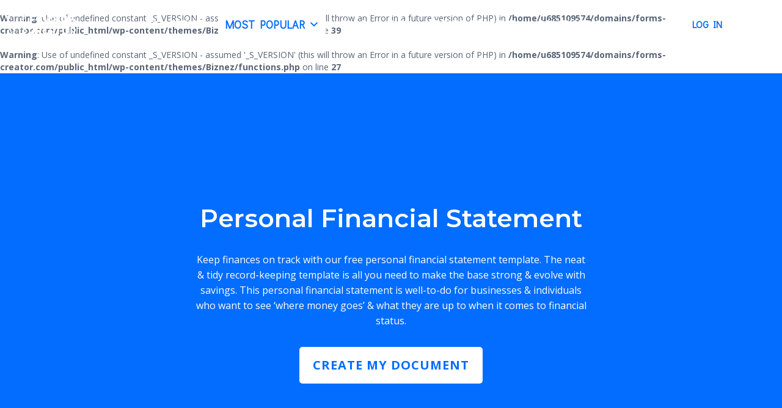

--- FILE ---
content_type: text/html; charset=utf-8
request_url: https://www.google.com/recaptcha/api2/aframe
body_size: 267
content:
<!DOCTYPE HTML><html><head><meta http-equiv="content-type" content="text/html; charset=UTF-8"></head><body><script nonce="MSosA9pOJq4TnHuWC71Edw">/** Anti-fraud and anti-abuse applications only. See google.com/recaptcha */ try{var clients={'sodar':'https://pagead2.googlesyndication.com/pagead/sodar?'};window.addEventListener("message",function(a){try{if(a.source===window.parent){var b=JSON.parse(a.data);var c=clients[b['id']];if(c){var d=document.createElement('img');d.src=c+b['params']+'&rc='+(localStorage.getItem("rc::a")?sessionStorage.getItem("rc::b"):"");window.document.body.appendChild(d);sessionStorage.setItem("rc::e",parseInt(sessionStorage.getItem("rc::e")||0)+1);localStorage.setItem("rc::h",'1765346872992');}}}catch(b){}});window.parent.postMessage("_grecaptcha_ready", "*");}catch(b){}</script></body></html>

--- FILE ---
content_type: text/css; charset=UTF-8
request_url: https://forms-creator.com/wp-content/themes/Biznez/style.css
body_size: 16779
content:
@font-face{font-family:'Poppins-Regular';src:url('fonts/poppins/Poppins-Regular.eot?#iefix') format('embedded-opentype'),
url('fonts/poppins/Poppins-Regular.woff') format('woff'),
url('fonts/poppins/Poppins-Regular.ttf') format('truetype');font-weight:normal;font-style:normal;}
@font-face{font-family:'Poppins-Medium';src:url('fonts/poppins/Poppins-Medium.eot') format('embedded-opentype'),
url('fonts/poppins/Poppins-Medium.woff') format('woff'),
url('fonts/poppins/Poppins-Medium.ttf') format('truetype');font-weight:normal;font-style:normal;}
@font-face{font-family:'Poppins-SemiBold';src:url('fonts/poppins/Poppins-SemiBold.eot?#iefix') format('embedded-opentype'),
url('fonts/poppins/Poppins-SemiBold.woff') format('woff'),
url('fonts/poppins/Poppins-SemiBold.ttf') format('truetype');font-weight:normal;font-style:normal;}
@font-face{font-family:'Poppins-Light';src:url('fonts/poppins/Poppins-Light.eot?#iefix') format('embedded-opentype'),
url('fonts/poppins/Poppins-Light.woff') format('woff'),
url('fonts/poppins/Poppins-Light.ttf') format('truetype');font-weight:normal;font-style:normal;}
@font-face{font-family:'Times New Roman';
	src:url('fonts/TimesNewRomanPSMT.eot?#iefix') format('embedded-opentype'),
	url('fonts/TimesNewRomanPSMT.woff') format('woff'),
	url('fonts/TimesNewRomanPSMT.ttf') format('truetype');
	font-weight:normal;font-style:normal;
}
body{font-family:'Open Sans',sans-serif !important;color:#5a6577;}
h1{font-family:'Montserrat',sans-serif;font-size:34px;color:#303030;font-weight:600;margin-bottom:30px;}
h2{font-family:'Didact Gothic',sans-serif;font-size:22px;color:#303030;font-weight:600;margin-bottom:20px;}
h3{font-family:'Didact Gothic',sans-serif;font-size:20px;color:#303030;font-weight:400;margin-bottom:30px;}
h4{font-family:'Didact Gothic',sans-serif;font-size:16px;color:#303030;font-weight:400;margin-bottom:30px;}
h5{font-family:'Didact Gothic',sans-serif;font-size:14px;color:#303030;font-weight:400;margin-bottom:30px;}
h6{font-family:'Didact Gothic',sans-serif;font-size:12px;color:#303030;font-weight:400;margin-bottom:30px;}
p{font-family:'Open Sans',sans-serif;font-size:16px;color:#5a6577;line-height:1.6;}
a:focus, a:hover{color:#026DFF !important;}
.menu_sec #mega-menu-wrap-new-menu ul#mega-menu-new-menu li a{font-weight:600 !important;}
.menu_sec #mega-menu-wrap-new-menu ul#mega-menu-new-menu li.mega-current-menu-item a{color:#026DFF !important;}
.menu_sec #mega-menu-wrap-new-menu ul#mega-menu-new-menu > li.mega-current-menu-item > a {
	color:#026DFF !important;
}
#html_preview_content p {
	color: #000000;
}
html {
  scroll-behavior: smooth;
}
.page-template-thankyou-page a.gravitypdf-download-link {
    font-size: 26px;
    background: #0063EA;
    font-family: 'Didact Gothic',sans-serif;
    text-transform: uppercase;
    padding: 15px 30px;
    border-radius: 5px;
    color: #ffffff;
    font-weight: bold;
    display: inline-block;
    border: 2px solid;
}
.page-template-thankyou-page a.gravitypdf-download-link:hover {
    background: transparent;
    border: 2px solid;
}
body.home.admin-bar header.header.header-style-03 {
    top: 32px;
}
form.woocommerce-checkout .woocommerce-billing-fields p#billing_product_field {
    display: none;
}
.forms-template-default .header-wrap {
    display: none;
}
.forms-template-default .breadcrumb {
    display: none;
}
.forms-template-default.single .entry-content {
    padding-top: 50px;
}
.menu_sec #mega-menu-wrap-new-menu ul#mega-menu-new-menu li a:hover, .menu_sec #mega-menu-wrap-new-menu ul#mega-menu-new-menu li a:focus{
	color:#026DFF !important;
	background-color: #ffffff;
}
.menu_sec #mega-menu-wrap-new-menu #mega-menu-new-menu > li.mega-menu-item.mega-current-menu-ancestor > a.mega-menu-link {
	color:#026DFF !important;
	background-color: #ffffff;
}
.menu_sec #mega-menu-wrap-new-menu ul#mega-menu-new-menu li.mega-toggle-on > a{
	color:#026DFF !important;
	background-color: #ffffff;
}
.menu_sec #mega-menu-wrap-new-menu #mega-menu-new-menu > li.mega-menu-flyout ul.mega-sub-menu li.mega-menu-item a.mega-menu-link:hover, .menu_sec #mega-menu-wrap-new-menu #mega-menu-new-menu > li.mega-menu-flyout ul.mega-sub-menu li.mega-menu-item a.mega-menu-link:focus{background-color:#ffffff;color:#026DFF !important;}
footer#footer a:hover, footer#footer a:focus{color:#ffffff !important;}
.WordSection1 h1{color:#818181;}
.banner .head-title h1{color:#ffffff;font-size:41px;line-height:1.25;text-align:center;}
.banner ul{padding:0;margin:30px 0px;list-style-type:none;text-align:center;}
.banner ul li{display:inline-block;}
.banner ul li a{color:#ffffff;font-size:18px;font-weight:600;border-right:2px solid #ffffff;padding:0 15px;}
.banner ul li a:hover{color:#ef3139;}
.banner ul li:last-child a{border-right:0;}
.quarter, .one-third, .two-thirds, .half{float:left;}
.one-third{width:32%;}
.two-thirds{width:65.5%;}
.woocommerce-checkout.woocommerce-page form .form-row .woocommerce-input-wrapper label {
    display: inline-block;
    padding-left: 5px;
}
.logged-in li.gfield.user_email {
    display: none;
}
.woocommerce-account table.my_account_memberships td.membership-actions.order-actions a.button {
    font-size: 12px;
    padding: 10px 5px;
}
.woocommerce-account table.my_account_memberships td.membership-actions.order-actions a.button.view {
    display: none;
}
.woocommerce-account .woocommerce-MyAccount-content .woocommerce-Addresses .woocommerce-Address:nth-child(2) {
    display: none;
}
.head-search-form .search-icon {
    display: none;
}
.head-search-form.searchbar span.searchbutton button.is-search-submit {
    display: none;
}
div.wpcf7-validation-errors, div.wpcf7-acceptance-missing {
    border: none !important;
}
div.wpcf7-mail-sent-ng, div.wpcf7-aborted {
    border: none !important;
}
div.wpcf7-response-output {
    border: none !important;
}
.is-ajax-search-posts .is-search-sections .right-section .is-title a {
    font-family: 'Montserrat',sans-serif;
}
.woocommerce-order-received .header-wrap.page-title-header {
    display: none;
}
.woocommerce-order-received .entry-content.center_section .container {
    width: 100%;
	padding: 0px;
	margin: 0px;
	max-width: 100% !important;
}
.woocommerce-order-received .entry-content.center_section .container .row {
    margin: 0px;
}
.woocommerce-order-received .woocommerce-order .entry-content.center_section {
    background: url(https://forms-creator.com/wp-content/themes/Biznez/images/thanks_bg_new.png) no-repeat;
    background-size: 100% 100%;
	position: relative;
    text-align: center;
    padding-bottom: 50px;
}
.woocommerce-order-received .entry-content.center_section img.left_img {
    position: absolute;
    left: 5%;
    top: 5%;
}
.woocommerce-order-received .entry-content.center_section img.middle_img {
    padding-top: 300px;
    width: 50%;
}
.woocommerce-order-received .entry-content.center_section img.right_img {
    position: absolute;
    right: 5%;
    top: 5%;
}
.woocommerce-order-received .woocommerce-order p {
    display: none;
}
.woocommerce-order-received .woocommerce-order .container-fluid p {
    display: block;
}
.woocommerce-order-received .woocommerce-order .entry-content.center_section p {
    display: block;
}
.woocommerce-order-received .woocommerce-order .header-wrap.thank-you-ban p {
    display: block;
}
/*Madhav css */
section.bannersection {
    background: #f1f7fe;
}
section.bannersection .jumbotrons .text-center img {
    width: 100%;
    height: auto;
}
section.bannersection .jumbotrons {
    padding: 30px 50px;
}
.align-items-center {
    align-items: center!important;
}
.justify-content-center {
    justify-content: center!important;
}
.d-flex {
    display: flex!important;
}
h1.top_form_title {
    font-weight: 700;
    color: #5a6577;
}
span.blue_color {
    color: #026dff;
}
a.crtform.gnrtbtn {
    background: #026dff;
    color: #fff!important;
    padding: 10px 20px;
    border-radius: 5px!important;
    text-align: center!important;
    display: table;
    font-size: 18px;
    font-weight: 700;
    margin: 15px 0;
    text-decoration: none;
}
.how_it_work {
    margin: 50px 0;
}
.how_it_work h2 {
	font-family: 'Open Sans',sans-serif !important;
    font-size: 28px;
    color: #333;
    text-align: center;
    padding-bottom: 40px;
}
.how_it_workstap_main {
    display: flex;
    justify-content: center;
    align-items: center;
}
.how_it_workstap {
    display: inline-block;
    width: 33%;
    text-align: center;
	padding-bottom: 20px;
}
.how_it_workstap img {
    display: block;
    margin: 0px auto 25px;
    width: 30%;
    height: auto;
    max-width: 100%;
}
.how_it_work_subtitle {
    color: #026dff !important;
    font-weight: 700;
    padding-bottom: 15px!important;
}
.how_it_workstap span {
    font-size: 20px;
    color: #333;
}
.section_1_cls {
    padding: 50px 0;
    background: #f1f7fe;
}
.form_title {
	font-family: 'Open Sans',sans-serif !important;
    text-align: center;
	font-size: 28px;
    font-weight: 700;
    padding-bottom: 40px;
}
.what_is_w2 {
    padding: 20px;
    border-radius: 20px;
}
.slider_cls {
    position: sticky;
    top: 80px;
}
.section_disc_1 {
    position: sticky;
    top: 80px;
}
.cst_slide_box {
    border: 1px solid #e7e7e7;
    box-shadow: 5px 5px 10px 1px #e3e3e3;
}
.cst_slide_box {
    overflow: auto;
	background: #fff;
    position: relative;
    padding: 20px;
    max-width: 97%;
    height: 500px;
}
.mCustomScrollbar {
    -ms-touch-action: pinch-zoom;
    touch-action: pinch-zoom;
}
.mCustomScrollBox {
    position: relative;
    overflow: hidden;
    height: 100%;
    max-width: 100%;
    outline: none;
    direction: ltr;
}
.mCSB_inside>.mCSB_container {
    margin-right: 0;
}
.mCS_img_loaded {
    width: 100%;
    height: auto;
}
.btn_cst {
    width: 100%;
    display: flex;
    align-items: center;
    flex-direction: column;
    margin-top: 30px;
}
.crtform, .crtform:hover {
    background: #026dff;
    color: #fff!important;
    padding: 10px 20px;
    border-radius: 5px!important;
    text-align: center!important;
    display: table;
    font-size: 18px;
    font-weight: 700;
    margin: 13px 0;
    text-decoration: none;
}
/*--------------------------------------------- */
.quarter{width:23.5%;}
.three-quarters{width:74.5%;}
.half{width:48%;}
.one-third{margin:0 0.5%;}
.quarter,
.two-thirds{margin:0 0.5%;}
.left,
.quarter.left,
.one-third.left{margin:0 1% 0 0;float:left;}
.right,
.quarter.right,
.one-third.right{margin:0 0 0 1%;float:right;}
.half.left{width:48%;margin:0 2% 0 0;}
.half.right{width:48%;margin:0 0 0 2%;}
.two-thirds.left{margin:0 1% 0 0;}
.two-thirds.right{margin:0 0 0 1%;float:right;}
.bg-grey{background-color:#f6f6f6;}
.logo-small{color:#f4511e;font-size:45px;}
.logo{color:#f4511e;font-size:150px;}
.thumbnail{padding:0 0 15px 0;border:none;border-radius:0;}
.thumbnail img{width:100%;height:100%;margin-bottom:10px;}
.item h4{font-size:16px;line-height:1.375em;font-weight:400;font-style:italic;margin:70px 0;}
.item span{font-style:normal;}
.panel{border-radius:0 !important;transition:box-shadow 0.5s;}
.panel:hover{box-shadow:5px 0px 40px rgba(0,0,0, .2);}
.panel-footer .btn:hover{background-color:#fff !important;color:#f4511e;}
header.header.header-style-03 .menu_sec .container{width:100%;}
header.header.header-style-03{display:flex;justify-content:center;padding:10px;}
.logo_img{display:flex;align-items:center;}
.menu_sec{width:80%;display:flex;align-items:center;text-align:center;}
.manage_sec {
    display: flex;
    align-items: center;
    width: 160px;
}
.navbar-brand{padding:0;height:auto;}
.manage_sec a.login {
    position: relative;
    font-weight: 600;
    font-size: 16px;
    color: #026DFF;
    font-family: 'Didact Gothic',sans-serif !important;
    background-color: #FFFFFF;
    border-radius: 30px;
    padding: 5px 20px;
}
.manage_sec .logout_submenu i.fa.fa-user {
    font-weight: 600;
    font-size: 16px;
    line-height: 35px;
    color: #026DFF;
    background-color: #ffffff;
    width: 25px;
    height: 25px;
    border-radius: 30px;
    text-align: center;
	margin: 0px 5px;
}
.manage_sec .logout_submenu i.fa.fa-caret-down {
    color: #ffffff;
    font-size: 16px;
	cursor: pointer;
}
.manage_sec .logout_submenu a.my_account {
    font-size: 16px;
    line-height: 25px;
    color: #ffffff !important;
    font-weight: bold;
}
.manage_sec .logout_submenu .logout_link a {
    display: block;
}
.manage_sec .logout_submenu {
    position: relative;
}
.manage_sec .logout_submenu .logout_link {
    display: none;
}
.manage_sec .logout_submenu .logout_link.active {
    display: block;
}
.manage_sec .logout_submenu .logout_link {    
    position: absolute;
    width: 100%;    
    color: #555;
    padding: 5px;
    text-align: center;
	left:0px;	
    background-color: #ffffff;
    border-radius: 0px 0px 30px 30px;
	width: 35px;
	z-index: 9;
}
.manage_sec .logout_submenu span a.myaccount_home {
    font-weight: 600;
    font-size: 16px;
    line-height: 35px;
    color: #026DFF;
    background-color: #ffffff;
    width: 35px;
    height: 35px;
    border-radius: 30px;
    text-align: center;
	display: inline-flex;
}
.manage_sec .logout_submenu span a.myaccount_home.active {
    border-radius: 30px 30px 0px 0px;
}
.manage_sec .logout_submenu .logout_link a i.fa {
    font-weight: 600;
    font-size: 16px;
    line-height: 25px;
    color: #D1D1D1;
    background-color: #ffffff;    
    border-radius: 30px;
    text-align: center;
}
.manage_sec .logout_submenu .logout_link a:hover i {
    color: #026DFF;
}
.manage_sec .logout_submenu span {
    position: relative;
	display: inline-block;
    margin: 0px 5px;
}
.manage_sec .logout_submenu .logout_link a.logout {
	font-family: 'Didact Gothic',sans-serif !important;
	font-size: 14px;
	color: #555;
}
.manage_sec .logout_submenu .logout_link a.logout:hover {
    color: #026DFF !important;
}
.manage_sec .logout_submenu i.fa {
    font-size: 20px;
}
section.banner .banner_bottom_section {
    display: flex;    
    justify-content: center;
}
section.banner .top_banner_offer_section {
    display: flex;
    align-items: center;
    justify-content: center;
	width: 460px;
    margin: 0px 15px;
    margin-top: 50px;
    -webkit-box-shadow: 0px 10px 50px 0px rgba(0,0,0,0.2);
    -moz-box-shadow: 0px 10px 50px 0px rgba(0,0,0,0.2);
    box-shadow: 0px 10px 50px 0px rgba(0,0,0,0.2);
    background-color: #1A7BFF;
    padding: 20px 30px;
    border-radius: 10px;
}
section.banner .top_banner_offer_section .left_img {
    width: 120px;
    margin-right: 15px;
}
section.banner .top_banner_offer_section .left_img img {
    width: 120px;
}
section.banner .top_banner_offer_section .right_content h4 {
    display: inline-block;
    padding-bottom: 5px;
    margin: 0;
    color: #ffffff;
    font-size: 18px;
    border-bottom: 2px solid;
}
section.banner .top_banner_offer_section .right_content h5 {
    font-size: 32px;
    color: #ffffff;
    margin: 5px 0px;
}
section.banner .top_banner_offer_section .right_content p {    
    color: #ffffff;
    font-size: 14px;
	line-height: 14px;
}
section.banner .top_banner_offer_section .right_content a {
    background-color: #ffffff;
    display: inline-block;
    padding: 3px 20px;
    border-radius: 5px;
}
section.banner .top_banner_offer_section .right_content button.copyButton {
    background-color: #ffffff;
    padding: 3px 20px;
    border-radius: 5px;
    margin: 0px;
    color: #337ab7;
    text-decoration: none;
	font-size: 14px;
}
section.banner .top_banner_offer_section.right_section h5 {
    font-size: 22px;
    margin-bottom: 10px;
}
section.banner .top_banner_offer_section #custom_tooltip {
	position: absolute;
    display: none;    
    padding: 5px 15px;
    background-color: #000000;
    border-radius: 5px;
    color: #fff;
}
#mega-menu-wrap-new-menu #mega-menu-new-menu > li.mega-menu-flyout ul.mega-sub-menu li.mega-menu-item a.mega-menu-link{font-size:14px !important;line-height:20px !important;}
.footer-bottom-section{background-color:#002f65;padding:10px;}
.panel-footer{background-color:white !important;}
.panel-footer h3{font-size:30px;}
.panel-footer h4{color:#aaa;font-size:14px;}
.panel-footer .btn{margin:15px 0;background-color:#f4511e;color:#fff;}
.navbar{margin-top:30px;margin-bottom:0;background-color:transparent;z-index:9;border:0;font-size:16px !important;border-radius:0;font-family:Raleway-SemiBold, sans-serif;text-transform:uppercase;transition:all 0.5s ease;}
.navbar.header_background{background-color:#002f65 !important;margin-top:0px;padding:25px 0px;}
#myPage .navbar li a, .navbar .navbar-brand{color:#fff !important;line-height:10px;}
.navbar-nav li.active a:after{width:100%;}
.navbar-nav li.active a{background-color:transparent !important;}
.navbar-default .navbar-toggle{border-color:transparent;color:#fff !important;}
.navbar li.menu-item-has-children li a:after{display:none;}
.navbar-nav li:hover .nav-dropdown{display:block;}
.nav-dropdown{position:absolute;z-index:1;background-color:#ffffff;padding:20px 15px;list-style:none;display:none;transition:all 0.5s ease;}
.nav-dropdown li{min-width:300px;}
.nav-dropdown li:last-child{background-color:transparent !important;border-radius:10px;margin-left:0px;}
.left-sidebar-landing-page .widget_custom_html > h3.widget-title{display:none;}
.page-template-home-page .navbar.navbar-default.navbar-fixed-top{background-color:transparent;}
.navbar .navbar-right li:last-child a{background-color:#ffffff;border-radius:10px;color:#002f65 !important;}
.navbar .navbar-right li ul li:last-child a{background-color:transparent;border-radius:0px;color:#ffffff !important;}
.jumbotron{font-family:'Raleway', sans-serif;color:#fff;padding:350px 25px 155px;background-size:100% 100%;background-repeat:no-repeat;margin-bottom:0px;}
.jumbotron h1{font-size:32px;text-transform:uppercase;color:#ffffff;font-weight:600;margin-bottom:55px;}
.jumbotron h1 span{color:#002f65;}
.jumbotron h1 div{display:inline-block;}
.jumbotron form{width:55%;margin:0 auto;}
.jumbotron .input-group .form-control{height:39px;border-radius:5px;}
.jumbotron .btn.btn-danger{font-family:Raleway-SemiBold, sans-serif;font-size:16px;text-transform:uppercase;margin-left:10px;background-color:#002f65;border-color:#002f65;border-radius:5px;transition:all 0.5s ease;}
.jumbotron .btn.btn-danger:hover{background-color:#ffffff;color:#002f65;}
.jumbotron .create-document{background-color:#002f65;border:2px solid;border-color:#002f65;font-size:16px;padding:12px;border-radius:0px;font-family:Raleway-SemiBold, sans-serif;transition:all 0.5s ease;}
.jumbotron .create-document:hover{background-color:#002e47 !important;color:#fff;border-color:#002e47 !important;}
.jumbotron .two-button-margin{margin-top:90px;}
div#html_preview_content{background-image:url(/wp-content/uploads/2019/07/2019-04-12-ConvertImage.png);background-repeat:no-repeat;background-position:center;background-size:auto !important;-webkit-touch-callout:none;-webkit-user-select:none;-khtml-user-select:none;-moz-user-select:none;-ms-user-select:none;user-select:none;}
.our-services{padding-top:75px;background-size:100% 100%;background-repeat:no-repeat;padding-bottom:120px;}
.our-services .backround-color{position:relative;background-color:#ffffff;padding:12px;}
.our-services .backround-color::before{pointer-events:none;position:absolute;content:'';height:40px;width:40px;bottom:0;right:0;background:white;background:linear-gradient(315deg, transparent 45%, #ebebeb 50%);box-shadow:0px 0px 1px rgba(0, 0, 0, 1);}
.our-services h2{font-size:26px;font-weight:700;letter-spacing:5px;margin-bottom:45px;text-transform:uppercase;}
.our-services h3{font-family:Raleway-Bold, sans-serif;color:#000000;font-weight:600;}
.our-services h4{font-size:16px;font-weight:600;color:#002f65;letter-spacing:10px;margin-bottom:0px;font-family:Raleway-SemiBold, sans-serif;text-transform:uppercase;}
.our-services p{font-family:Raleway, sans-serif;font-size:16px;}
.our-services .btn-primary{background-color:#002f65;font-size:16px;padding:8px 40px;border-radius:8px;transition:all 0.5s ease;}
.our-services .btn-primary:hover{background-color:#ffffff;color:#002f65;font-size:16px;padding:8px 40px;border-radius:8px;}
.our-services .list-items{margin-top:15px;}
.about-us-section h4{font-family:Raleway-Bold, sans-serif;font-size:32px;font-weight:700;}
.about-us-section p{font-size:16px;}
.about-us-section .second-row{margin-top:50px;margin-bottom:50px;}
.about-us-section .second-row h1{font-family:Raleway-Bold, sans-serif;font-size:32px;color:#002f65;text-transform:capitalize;margin-top:45px;}
.about-us-section .second-row h1 span{letter-spacing:5px;}
.about-us-section .second-row h2{font-size:20px;text-transform:unset;font-weight:normal;}
.about-us-section .second-row .btn-primary{background-color:#002f65;font-size:16px;padding:8px 40px;border-radius:8px;margin-top:40px;transition:all 0.5s ease;}
.about-us-section .second-row .btn-primary:hover{background-color:#ffffff;color:#002f65;}
.ourclients-testimonials-section h2{font-size:26px;color:#002f65;font-weight:normal;letter-spacing:5px;}
.ourclients-testimonials-section p{font-size:16px;margin-bottom:40px;}
.ourclients-testimonials-section .col-md-3{margin-bottom:20px;}
.ourclients-testimonials-section .col-md-3 img{border:1px solid #e3e4e8;background-color:#f1f3f6;padding:20px;}
.ourclients-testimonials-section .testimonials .testimonials-content{position:relative;border:2px solid #000000;background-color:#f8f9fb;}
.ourclients-testimonials-section .testimonials .testimonials-content p{font-size:14px;padding:75px 20px;text-transform:lowercase;}
.ourclients-testimonials-section .testimonials .testimonials-content p::before{content:"";position:absolute;background-image:url('images/quote-left-icon.png');background-repeat:no-repeat;width:20px;height:21px;left:5px;top:20px;}
.ourclients-testimonials-section .testimonials .testimonials-content p::after{content:"";position:absolute;background-image:url('images/quote-right-icon.png');background-repeat:no-repeat;width:20px;height:21px;right:5px;bottom:20px;}
.ourclients-testimonials-section .testimonials h3{font-family:Raleway-SemiBold, sans-serif;font-size:18px;color:#002f65;text-transform:capitalize;}
.ourclients-testimonials-section .testimonials p{font-size:14px;color:#002f65;text-transform:capitalize;}
.ourclients-testimonials-section .testimonials .align-center{display:inline-block;float:none;margin-top:30px;}
.ourclients-testimonials-section .testimonials .media a img{border-radius:50px;}
.ourclients-testimonials-section .testimonials .media-body{padding-left:30px;}
.ourclients-testimonials-section .testimonials .carousel-indicators li{border-color:#002f65;width:15px;height:15px;margin:5px;}
.ourclients-testimonials-section .testimonials .carousel-indicators li.active{background-color:#002f65;}
.millio-section{background-color:#002f65;background-size:100% 100%;background-repeat:no-repeat;}
.millio-section .container{padding:50px 0px 130px;}
.millio-section .image-border{background-color:#0b2c52;opacity:0.7;padding:15px 0px 40px;}
.millio-section .image-border h2{font-family:inherit;color:#ffffff;font-size:52px;margin-bottom:0px;}
.millio-section .image-border h3{font-size:22px;color:#ffffff;text-transform:uppercase;margin:0px;font-weight:bold;}
.millio-section .image-border p{font-size:16px;color:#ffffff;}
.millio-section .image-border .border{border:3px solid #ffffff;border-radius:50px;width:80px;height:80px;margin:0 auto;}
.millio-section .image-border .border img{padding:20px 0px 0px 5px;}
.signup-now-section{background-size:100% 100%;background-repeat:no-repeat;padding-bottom:80px;}
.signup-now-section h2{font-size:32px;color:#ffffff;text-transform:unset;font-weight:normal;margin-top:30px;}
.signup-now-section p{font-size:16px;width:57%;margin:0 auto;color:#ffffff;}
.signup-now-section a.btn-primary{background-color:transparent;font-size:16px;padding:8px 40px;border-radius:5px;border:3px solid #ffffff;margin:30px 0px;font-family:Raleway-SemiBold, sans-serif;transition:all 0.5s ease;}
.signup-now-section a.btn-primary:hover{background-color:#fff;color:#002f65;}
.navbar{background-color:#002e47;margin-top:0px;padding:10px 0px;}
.page-template-landing-page .entry-content h2.entry-title{font-size:52px;text-transform:capitalize;color:#002f65;font-weight:600;margin-top:0px;margin-bottom:0px;font-family:Raleway-SemiBold, sans-serif;text-align:left;padding:30px 0px 0px;text-shadow:none;}
.page-template-landing-page .entry-content .entry-header h2:before{content:'SERVICE';position:absolute;color:#f5f4f4;font-size:130px;font-weight:bolder;top:0;z-index:-1;}
.page-template-landing-page .entry-content h3{font-size:12px;text-transform:uppercase;color:#747474;font-weight:600;margin-top:0px;margin-bottom:0px;font-family:'Raleway', sans-serif;}
.page-template-landing-page .entry-content .right-content{margin-top:50px;}
.page-template-landing-page .entry-content .right-content p{font-size:16px;}
.page-template-landing-page .entry-content .second_heading h3{font-size:44px;text-transform:capitalize;color:#002f65;font-weight:600;font-family:Raleway-SemiBold, sans-serif;}
.left-sidebar-landing-page h3.widget-title{font-size:32px;color:#383838;padding:10px 0;text-transform:capitalize;font-family:Raleway-SemiBold, sans-serif;}
.left-sidebar-landing-page ul.menu{list-style:none;padding:0;}
.left-sidebar-landing-page ul.menu li{margin-bottom:15px;}
.left-sidebar-landing-page ul.menu li:before{content:"\f178";color:#002f65;margin-left:10px;font-family:'Fontawesome';font-weight:400;}
.left-sidebar-landing-page ul.menu li a{margin-left:10px;font-size:16px;color:#002f65;font-weight:400;text-decoration:none;}
.left-sidebar-landing-page .template_link{background-color:#001e41;padding:10px;margin-top:30px;}
.left-sidebar-landing-page .template_link a{text-decoration:none;}
.left-sidebar-landing-page .template_link h3.widget-title{font-size:18px;color:#ffffff;font-weight:normal;padding:0;font-family:Raleway-SemiBold, sans-serif;}
.left-sidebar-landing-page .template_link h3.widget-title:after{content:'\f1c1';font-family:'Fontawesome';font-weight:400;margin-left:10px;}
.left-sidebar-landing-page .template_link p{color:#ffffff;margin-top:15px;line-height:1.5;}
.left-sidebar-landing-page .need_help{margin-top:30px;padding:10px;border:2px solid #001e41;}
.left-sidebar-landing-page .need_help h3{font-size:18px;padding:0;color:#002f65;}
.left-sidebar-landing-page .need_help p{margin-top:10px;color:#002f65;line-height:1.5;}
.left-sidebar-landing-page .need_help p.email:before{content:"\f2b6";color:#002f65;font-family:'Fontawesome';font-weight:400;margin-right:15px;}
.left-sidebar-landing-page .button.panel-row-style{margin-top:20px;}
.tream{padding:20px 0px;text-align:justify;}
.content{font-size:16px;}
.ser-desc1{font-family:'Didact Gothic',sans-serif;font-size:26px;color:#1a1a1a;font-weight:700;text-transform:capitalize;}
.sectionrepetor a{color:#1a1a1a;font-size:16px;line-height:1.4;}
.section1{padding:20px 0px 0px 0px;}
.servicetitle{padding-bottom:15px;}
.section3{padding-bottom:20px;}
.sectionimage{padding:0px 100px 30px 0px;}
.download-pdf-button{text-align:center;text-transform:uppercase;margin:0px 0px 50px;}
.download-pdf-button h3{font-weight:700;color:#002f65;}
.download-pdf-button a{display:inline-block;position:relative;padding:10px 25px;background-color:#002f65;color:#ffffff;text-decoration:none;text-indent:15px;border:2px solid;}
.download-pdf-button a:hover{background-color:#ffffff;color:#002f65;}
.download-pdf-button a:before, .download-pdf-button a:after{content:' ';display:block;position:absolute;left:15px;top:52%;}
.download-pdf-button a:before{width:15px;height:5px;border-style:solid;border-width:0 2px 2px;}
.download-pdf-button a:after{width:0;height:0;margin-left:4px;margin-top:0px;border-style:solid;border-width:4px 4px 0 4px;border-color:transparent;border-top-color:inherit;animation:downloadArrow 2s linear infinite;animation-play-state:paused;}
.download-pdf-button a:hover:before{border-color:#002f65;}
.download-pdf-button a:hover:after{border-top-color:#002f65;animation-play-state:running;}
@keyframes downloadArrow{0%{margin-top:-7px;opacity:1;}
0.001%{margin-top:-15px;opacity:0;}
50%{opacity:1;}
100%{margin-top:0;opacity:0;}
}
.currentassets{padding:8px 35px 8px 14px;margin-bottom:18px;text-shadow:0 1px 0 rgba(255, 255, 255, 0.5);background-color:#fcf8e3;border:1px solid #fbeed5;-webkit-border-radius:4px;-moz-border-radius:4px;border-radius:4px;color:#c09853;}
.modal{text-align:center;padding:0!important;}
.modal:before{content:'';display:inline-block;height:100%;vertical-align:middle;margin-right:-4px;}
.modal-dialog{display:inline-block;text-align:left;vertical-align:middle;}
.breadcrumb{padding:30px 0px;margin-bottom:20px;list-style:none;background-color:transparent;border-radius:4px;}
.breadcrumb a{color:#002f65;text-decoration:none;font-size:16px;text-transform:uppercase;}
.menu-social li a[href*="dribbble.com"]::before{content:'\f397';}
.menu-social li a[href*="facebook.com"]::before{content:'\f082';}
.menu-social li a[href*="flickr.com"]::before{content:'\f16e';}
.menu-social li a[href*="foursquare.com"]::before{content:'\f180';}
.menu-social li a[href*="github.com"]::before{content:'\f092';}
.menu-social li a[href*="plus.google.com"]::before{content:'\f0d4';}
.menu-social li a[href*="instagram.com"]::before{content:'\f16d';}
.menu-social li a[href*="jsfiddle.com"]::before{content:'\f1cc';}
.menu-social li a[href*="linkedin.com"]::before{content:'\f08c';}
.menu-social li a[href*="pinterest.com"]::before{content:'\f0d3';}
.menu-social li a[href*="reddit.com"]::before{content:'\f1a2';}
.menu-social li a[href*="soundcloud.com"]::before{content:'\f1be';}
.menu-social li a[href*="stackoverflow.com"]::before{content:'\f16c';}
.menu-social li a[href*="tumblr.com"]::before{content:'\f174';}
.menu-social li a[href*="twitter.com"]::before{content:'\f081';}
.menu-social li a[href*="vimeo.com"]::before{content:'\f194';}
.menu-social li a[href*="vine.co"]::before{content:'\f194';}
.menu-social li a[href*="yelp.com"]::before{content:'\f1e9';}
.menu-social li a[href*="youtube.com"]::before{content:'\f431';}
.menu-social li a[href*="wordpress.com"]::before{content:'\f19a';}
.menu-social li a[href*="wordpress.org"]::before{content:'\f19a';}
.menu-social a:link{text-decoration:none;}
.menu-social a:visited{text-decoration:none;}
.menu-social a{transition:all 0.5s ease;}
.menu-social a:hover{text-decoration:none;opacity:0.5;}
.menu-social a:active{text-decoration:none;}
.menu-social{float:left;width:100%;margin-bottom:10px;}
.menu-social ul{list-style:none;margin:0;padding:0;}
.menu-social ul li{position:relative;display:inline-block;}
.menu-social li a:before{display:inline-block;vertical-align:bottom;padding:0px 15px;font-family:'Fontawesome';font-size:40px;-webkit-font-smoothing:antialiased;content:'\f08e';}
.menu-social li a{color:#ffffff;}
.menu-social li a span{display:none;}
#footer .container.bottom-border{border-bottom:1px solid #fff;margin-bottom:25px;}
.social_media_bottom ul.list-inline{margin:0;text-align:center;}
.social_media_bottom ul.list-inline li a{color:#ffffff;font-size:24px;}
.social_media_bottom ul.list-inline li{padding-right:10px;padding-left:10px;}
.footer-middel-section{padding:50px 0px;}
.footer-middel-section ul{list-style:none;padding:0;}
.footer-middel-section ul.menu li a{margin-left:0px;color:#ffffff;transition:all 0.5s ease;}
.footer-middel-section ul.menu li a:hover{text-decoration:none;}
.footer-middel-section .widget-title{font-size:22px;font-family:'Didact Gothic',sans-serif;text-transform:capitalize;color:#ffffff;font-weight:600;margin-bottom:15px;margin-top:0px;line-height:1.5;}
.footer-middel-section p{color:#ffffff;}
.footer-middel-section ul.menu li{margin-bottom:15px;position: relative;padding-left: 20px;}
.footer-middel-section ul.menu li:before{font-family:'Fontawesome';font-weight:400;position: absolute;left: 0;top: 0px;width: 15px;height: 15px;display: inline-block;}
.footer-middel-section ul.menu li:before{content:"\f061";color:#ffffff;}
.footer-middel-section ul.bottom-widget-ul li.email:before{content:"\f0e0";color:#ffffff;}
.footer-middel-section ul.bottom-widget-ul li.phone:before{content:"\f098";color:#ffffff;}
.footer-middel-section ul.bottom-widget-ul li.site:before{content:"\f0ac";color:#ffffff;}
.fourth.quarter.right.widget-area ul li{margin-bottom:15px;}
.fourth.quarter.right.widget-area ul li a{margin-left:10px;font-size:14px;color:#ffffff;transition:all 0.5s ease;}
.fourth.quarter.right.widget-area ul li:before{font-family:'Fontawesome';font-weight:400;color:#ffffff;font-size:14px;}
.fourth.quarter.right.widget-area ul li.email-icon:before{content:"\f0e0";}
.fourth.quarter.right.widget-area ul li.phone-icon:before{content:"\f098";}
.fourth.quarter.right.widget-area ul li.site-icon:before{content:"\f0ac";}
.fourth.quarter.right.widget-area ul li a:hover{text-decoration:none;margin-left:20px;}
.footer-bottom-section .row.row-eq-height{display:table;width:100%;}
.footer-bottom-section .row.row-eq-height .align-middle{display:table-cell;vertical-align:middle;float:none;}
.footer-bottom-section .row.row-eq-height .align-middle p{margin:0px;text-transform:uppercase;color:#afafaf;}
footer .glyphicon{font-size:18px;margin-bottom:20px;color:#f4511e;}
.slideanim{visibility:hidden;}
.slide{animation-name:slide;-webkit-animation-name:slide;animation-duration:1s;-webkit-animation-duration:1s;visibility:visible;}
@keyframes slide{0%{opacity:0;transform:translateY(70%);}
100%{opacity:1;transform:translateY(0%);}
}
@-webkit-keyframes slide{0%{opacity:0;-webkit-transform:translateY(70%);}
100%{opacity:1;-webkit-transform:translateY(0%);}
}
.gfield_checkbox li input[type=checkbox]{margin-top:0px !important;}
.gform_wrapper ul.gfield_checkbox li{margin-bottom:5px !important;}
.gform_wrapper ul.gfield_checkbox li label{color:#000 !important;}
body .gform_wrapper ul li.gfield{margin-top:12px;}
.woocommerce-account ul.woocommerce-error {
    margin-top: 2em;
}
.woocommerce-account .woocommerce-MyAccount-content form.woocommerce-EditAccountForm.edit-account, .woocommerce-account .woocommerce-MyAccount-content .woocommerce-account-my-memberships {
    background-color: #ffffff;
    padding: 25px;    
}
.woocommerce #respond input#submit:hover, .woocommerce a.button:hover, .woocommerce button.button:hover, .woocommerce input.button:hover {
    background-color: transparent;
    text-decoration: none;
    color: #026dff;
}
.woocommerce-account .woocommerce-MyAccount-content {
    padding: 25px;
    margin-top: 20px;
    background-color: #ffffff;
}
.woocommerce-account .woocommerce-MyAccount-content a{color:#002f65;}
.woocommerce-account .woocommerce-MyAccount-content a, .woocommerce-account .woocommerce-MyAccount-content p, .woocommerce-account .woocommerce-MyAccount-content span{font-size:16px;}
.woocommerce form .form-row input.input-text, .woocommerce form .form-row textarea{height:40px;padding:5px 10px;}
.woocommerce #respond input#submit, .woocommerce a.button, .woocommerce button.button, .woocommerce input.button {
    background-color: #026dff;
    color: #ffffff;
    border: 2px solid;
    border-color: #026dff;
    font-size: 16px;
    padding: 12px;
    border-radius: 5px;
    transition: all 0.5s ease;
}
.woocommerce #respond input#submit:hover, .woocommerce a.button:hover, .woocommerce input.button:hover{background-color:transparent;text-decoration:none;color:#026dff;}
.woocommerce-account .woocommerce-MyAccount-navigation ul{list-style:none;padding:0;line-height:3;}
.woocommerce-account .woocommerce-MyAccount-navigation ul li.is-active{border-right: 3px solid #026DFF;}
.woocommerce-account .woocommerce-MyAccount-navigation ul li.is-active a{color:#026DFF;}
.woocommerce-account .woocommerce-MyAccount-navigation ul li a{color:#B1B1B1;font-weight:bold;font-size:26px;line-height:30px;text-decoration:none;margin-left:40px;text-transform: capitalize;}
.woocommerce-account .woocommerce-MyAccount-navigation ul li.is-active:before {
    color: #026DFF;
}
.woocommerce-account .woocommerce-MyAccount-navigation ul li.woocommerce-MyAccount-navigation-link:hover::before {
    color: #026DFF;
}
.woocommerce-account .woocommerce-MyAccount-navigation ul li.woocommerce-MyAccount-navigation-link:hover a {
    color: #026DFF;
}
.woocommerce-MyAccount-navigation ul li.woocommerce-MyAccount-navigation-link:before {
    content: '';
    width: 30px;
    height: 30px;
    position: absolute;    
    background-repeat: no-repeat;
	background-size: contain;
}
.woocommerce-MyAccount-navigation ul li.woocommerce-MyAccount-navigation-link.woocommerce-MyAccount-navigation-link--downloads:before {
    background-image: url(https://forms-creator.com/wp-content/uploads/2021/01/download_ligh.png);
}
.woocommerce-MyAccount-navigation ul li.woocommerce-MyAccount-navigation-link.woocommerce-MyAccount-navigation-link--downloads:hover:before {
    background-image: url(https://forms-creator.com/wp-content/uploads/2021/01/download_dark.png);
}
.woocommerce-MyAccount-navigation ul li.woocommerce-MyAccount-navigation-link.woocommerce-MyAccount-navigation-link--downloads.is-active:before {
    background-image: url(https://forms-creator.com/wp-content/uploads/2021/01/download_dark.png);
}
.woocommerce-MyAccount-navigation ul li.woocommerce-MyAccount-navigation-link.woocommerce-MyAccount-navigation-link--orders:before {    
    background-image: url(https://forms-creator.com/wp-content/uploads/2021/01/Group-482.png);
}
.woocommerce-account .woocommerce-MyAccount-navigation ul li.woocommerce-MyAccount-navigation-link.woocommerce-MyAccount-navigation-link--orders:hover:before {
    background-image: url(https://forms-creator.com/wp-content/uploads/2021/01/1-1.png);
}
.woocommerce-account .woocommerce-MyAccount-navigation ul li.woocommerce-MyAccount-navigation-link.woocommerce-MyAccount-navigation-link--orders.is-active:before {
    background-image: url(https://forms-creator.com/wp-content/uploads/2021/01/1-1.png);
}
.woocommerce-MyAccount-navigation ul li.woocommerce-MyAccount-navigation-link.woocommerce-MyAccount-navigation-link--members-area:before {
    background-image: url(https://forms-creator.com/wp-content/uploads/2021/01/Group-484.png);
}
.woocommerce-MyAccount-navigation ul li.woocommerce-MyAccount-navigation-link.woocommerce-MyAccount-navigation-link--members-area:hover:before {
    background-image: url(https://forms-creator.com/wp-content/uploads/2021/01/1-4.png);
}
.woocommerce-MyAccount-navigation ul li.woocommerce-MyAccount-navigation-link.woocommerce-MyAccount-navigation-link--members-area.is-active:before {
    background-image: url(https://forms-creator.com/wp-content/uploads/2021/01/1-4.png);
}
.woocommerce-MyAccount-navigation ul li.woocommerce-MyAccount-navigation-link.woocommerce-MyAccount-navigation-link--edit-account:before {
    background-image: url(https://forms-creator.com/wp-content/uploads/2021/01/Group-483.png);
}
.woocommerce-MyAccount-navigation ul li.woocommerce-MyAccount-navigation-link.woocommerce-MyAccount-navigation-link--edit-account:hover:before {
    background-image: url(https://forms-creator.com/wp-content/uploads/2021/01/1-3.png);
}
.woocommerce-MyAccount-navigation ul li.woocommerce-MyAccount-navigation-link.woocommerce-MyAccount-navigation-link--edit-account.is-active:before {
    background-image: url(https://forms-creator.com/wp-content/uploads/2021/01/1-3.png);
}
.woocommerce-MyAccount-navigation ul li.woocommerce-MyAccount-navigation-link.woocommerce-MyAccount-navigation-link--edit-address:before {
    background-image: url(https://forms-creator.com/wp-content/uploads/2021/01/Group-486.png);
}
.woocommerce-MyAccount-navigation ul li.woocommerce-MyAccount-navigation-link.woocommerce-MyAccount-navigation-link--edit-address:hover:before {
    background-image: url(https://forms-creator.com/wp-content/uploads/2021/01/1-2.png);
}
.woocommerce-MyAccount-navigation ul li.woocommerce-MyAccount-navigation-link.woocommerce-MyAccount-navigation-link--edit-address.is-active:before {
    background-image: url(https://forms-creator.com/wp-content/uploads/2021/01/1-2.png);
}
.woocommerce-MyAccount-navigation ul li.woocommerce-MyAccount-navigation-link.woocommerce-MyAccount-navigation-link--customer-logout:before {
    background-image: url(https://forms-creator.com/wp-content/uploads/2021/01/Group-485.png);
}
.woocommerce-MyAccount-navigation ul li.woocommerce-MyAccount-navigation-link.woocommerce-MyAccount-navigation-link--customer-logout:hover:before {
    background-image: url(https://forms-creator.com/wp-content/uploads/2021/01/1-5.png);
}
.woocommerce-account .woocommerce-MyAccount-content h2{margin-top:0px;margin-bottom:15px;}
.woocommerce-MyAccount-content .sticky-list-wrapper table.sticky-list{width:100%;border-bottom:1px solid;margin-bottom:10px;}
.woocommerce-MyAccount-content .sticky-list-wrapper table.sticky-list thead{border-top:1px solid;border-bottom:1px solid;}
.woocommerce-MyAccount-content .sticky-list-wrapper table.sticky-list tr{line-height:3;}
.woocommerce-MyAccount-content .sticky-list-wrapper table.sticky-list tr th{color:#000;}
.woocommerce-MyAccount-content .pagination>li>a, .woocommerce-MyAccount-content .pagination>li>span{color:#002f65;transition:all 0.5s ease;}
.woocommerce-MyAccount-content .pagination>li>a:focus, .woocommerce-MyAccount-content .pagination>li>a:hover, .woocommerce-MyAccount-content .pagination>li>span:focus, .woocommerce-MyAccount-content .pagination>li>span:hover{background-color:#002f65;border-color:#002f65;color:#ffffff !important;}
.woocommerce-MyAccount-content .pagination>.active>a, .woocommerce-MyAccount-content .pagination>.active>a:focus, .woocommerce-MyAccount-content .pagination>.active>a:hover, .woocommerce-MyAccount-content .pagination>.active>span, .woocommerce-MyAccount-content .pagination>.active>span:focus, .woocommerce-MyAccount-content .pagination>.active>span:hover{background-color:#002f65;border-color:#002f65;color:#ffffff !important;}
.woocommerce-MyAccount-content .sticky-list-wrapper table.sticky-list button{text-decoration:none;background-color:#026DFF !important;border:2px solid;border-color:#026DFF;padding:0px 10px !important;color:#ffffff;margin:10px 5px;line-height:1.8;transition:all 0.5s ease;font-size:16px;}
.woocommerce-MyAccount-content .sticky-list-wrapper{margin-bottom:30px;}
.woocommerce-MyAccount-content .sticky-list-wrapper table.sticky-list button:hover{background-color:#ffffff !important;color:#002f65;}
.container-fluid.above_footer_section{padding:40px 0px 60px;}
.container-fluid.above_footer_section p{margin:0;font-size:16px;text-align:center;line-height:24px;font-weight:400;font-family:'Didact Gothic',sans-serif;color:#1a1a1a;}
.form_design .modal-header{background-color:#0075d5;border-color:#0075d5;text-align:center;}
.form_design .modal-header h4.modal-title{font-family:'Didact Gothic',sans-serif;color:#fff;}
.form_design .modal-header a{font-family:'Didact Gothic',sans-serif;color:#fff;text-decoration:underline;}
.form_design .modal-body form p.status{display:none;}
.form_design .modal-body form h2{font-family:'Didact Gothic',sans-serif;text-align:center;margin-top:0;}
.DOCUMENT_CREATOR h1{font-family:'Didact Gothic',sans-serif;font-size:26px;font-weight:700;}
.DOCUMENT_CREATOR p{font-family:'Poppins-Regular' !important;font-size:16px !important;color:#1a1a1a !important;padding-top:10px;}
.DOCUMENT_CREATOR h2{font-family:'Didact Gothic',sans-serif;font-size:22px;font-weight:700;margin-top:30px !important;margin-bottom:15px;}
.blogpagination{text-align:center;}
.blogpagination a, .blogpagination span{font-size:18px;padding:0px 5px;color:#333;}
.sectionrepetor{text-align:center;margin-bottom:10px;}
.form_creator{min-height:450px;margin-top:0px;text-align:justify;padding:30px 15px 30px 0px;}
.readmore p{overflow:hidden;display:-webkit-box;-webkit-line-clamp:4;-webkit-box-orient:vertical;text-overflow:ellipsis;}
.woocommerce-additional-fields{display:none;}
.blog_infos h3{margin-top:5px;margin-bottom:5px;text-align:left;line-height:24px;}
a.Continue_reading:hover{color:#fff;}
.single-blog img{max-width:-webkit-fill-available;}
.single-blog{text-align:left;}
.single-blog h3{line-height:1.4;}
.blog_infos a.file-title{color:#333333;font-weight:600;}
.blogs{width:100%;display:inline-block;}
.blogs h2{padding-top:15px;}
form:hover > .is-link-container, form:hover + .is-link-container{display:none !important;}
.searchbar input#searchsubmit, .searchbar input.is-search-submit{font-family:'Didact Gothic',sans-serif;background-color:#0075d5;border-color:#0075d5;border-radius:5px;font-size:16px;text-transform:capitalize;color:#fff;border:0px !important;padding:4px 11px;display:none;}
.searchbar input#searchsubmit:hover , .searchbar input.is-search-submit:hover{background-color:#002e47 !important;color:#fff;border-color:#002e47 !important;}
span.search-icon{position:absolute;z-index:99;right:25px;top:20px;left:auto;}
.searchbar form.is-search-form label{width:100% !important;}
.searchbar input.is-search-input{font-family:'Didact Gothic',sans-serif;text-align:justify;width:100%;padding:8px 15px;border-radius:5px;border:1px solid #fff;}
.head-search-form.searchbar .serach123{position:relative;width:50%;margin:0 auto;}
section.banner.align-items-center{display:flex;align-items:center;}
article,#primary{clear:both;}
.navbar-toggle{background-color:transparent;}
body#myPage .navbar{padding:0;background-color:#fff;}
#myPage .navbar li a, .navbar .navbar-brand{color:#002f65 !important;}
.navbar-toggle .icon-bar{background:#002e47;}
body#myPage .navbar{padding:0;background-color:#fff;border-top:1px solid #000;}
#page-header{padding:0;background-size:cover;}
#myNavbar .menu-auth a{color:#fff !important}
#page-header .jumbotron-h1{text-align:center;text-transform:unset !important;font-family:'Poppins-Regular' !important;margin:0 !important;padding:18% 0 0;font-size:52px;color:#fff;font-weight:500;}
#page-header .create-document{font-family:'Didact Gothic',sans-serif;background-color:#0075d5;border-color:#0075d5;border-radius:5px;font-size:16px;text-transform:uppercase;}
#page-header .edit-pdfs{background-color:#002e47;border-color:#003333;border-radius:5px;text-transform:uppercase;}
#page-header .two-button-margin{padding-bottom:11%;}
.top-bar{display:block;background-color:#000;padding:8px;}
.top-bar a{font-family:'Didact Gothic',sans-serif;color:#fff;}
.navbar .row{margin:0px;}
.navbar li a{font-size:14px;font-family:'Didact Gothic',sans-serif;color:#fff;}
.navbar li.current-menu-item a{color:#0075d5 !important;font-weight:700;}
.navbar li a:hover{color:#0075d5}
.menu-auth{background:#0075d5;text-align:center;border-radius:5px;width:max-content;font-family:'Didact Gothic',sans-serif;padding-right:0 !important;margin-left:10px;}
.menu-auth:hover{background:#fff;color:#0075d5;}
.site-btn-style{width:max-content;text-align:center;margin:0;font-family:'Didact Gothic',sans-serif;padding:5px 10px;background:#ffffff;border:2px solid #ffffff;border-radius:5px;font-size:14px;color:#0075d5;text-transform:capitalize;}
footer#footer a.site-btn-style:hover{background-color:transparent;color:#ffffff !important;}
.site-btn-icon{color:#3b5998;display:inline-block;height:35px;width:35px;border-radius:35px;margin:8px 4px;text-align:center;text-decoration:none;transition:background-color .3s;background:#fff;font-size:14px;padding:7px 0px;}
nav#mainmenu.not-home{background-color:#fff;}
nav#mainmenu.not-home .site-logo-sticky{display:block !important;}
nav.navbar.not-home li a{color:#002e47 !important;}
nav#mainmenu.not-home .current_page_item a{color:#0075d5 !important;}
.head-search-form .search-icon{position:absolute;z-index:99;right:0px;top:0px;left:auto;background:#ddecfe;padding:8px 15px;border-top-right-radius:5px;border-bottom-right-radius:5px;color:#026cff;}
ul.star-cust{display:inline-flex;padding-bottom:20px;}
ul.star-cust img{width:20px;height:20px;}
ul.star-cust li{margin-right:5px;}
.carousel-control{opacity:1 !important}
.media-carousel{margin-bottom:0;padding:0 40px 30px 40px;margin-top:30px;}
.media-carousel .carousel-control.left{left:-12px;background-image:none;border-radius:23px 23px 23px 23px;height:40px;width:40px;margin-top:10%;}
.media-carousel .carousel-control.right{right:-12px !important;background-image:none;border-radius:23px 23px 23px 23px;height:40px;width:40px;margin-top:10%;}
.media-carousel .carousel-indicators{right:50%;top:auto;bottom:0px;margin-right:-19px;}
.media-carousel .carousel-indicators li{background:#c0c0c0;}
.media-carousel .carousel-indicators .active{background:#333333;}
.media-carousel img{width:250px;height:100px}
#footer{background-color:#026dff;}
.footer-bottom{background-color:#0365ec;padding:20px 0px;}
.copyright p{margin:0px;color:#ffffff;}
.first-widget-menu .widget_nav_menu{width:100%;float:left;}
.footer-middel-section ul.menu li a{transition:unset !important;}
.div-bar{display:flex;padding:0;}
#myNavbar{padding:15px 0;}
nav.navbar.navbar-default.sticky-top{position:fixed;width:100%;top:0;z-index:9999;background-color:#fff !important;padding:5px 0 !important;box-shadow:0px 1px 3px #000;}
#mainmenu.sticky-top li.menu-auth a{color:#fff !important}
nav.navbar.navbar-default.sticky-top li a{color:#002e47 !important}
#mainmenu.not-home li.menu-auth a{color:#fff !important}
#mainmenu li.current_page_item a{color:#0075d5 !important}
#mainmenu.sticky-top li.menu-auth{color:#fff !important}
li.menu-auth:hover{background-color:#002e47;color:#fff;border-color:#002e47;}
a:hover{text-decoration:none;}
.logo{display:inline-block;}
.header-logo{width:100%;background:#fff;padding:10px 0;}
.header-logo img{width:50%;}
.header-logo .description{display:inline-flex;float:right;}
.header-logo .description .large{font-size:18px;color:#000;font-family:'Didact Gothic',sans-serif;text-align:right;padding-bottom:0;margin:0;}
.header-logo .description .small{font-size:16px;text-align:center;margin-bottom:0;color:#000;font-family:'Didact Gothic',sans-serif;}
.header-logo .description .small span{color:#002f65 !important}
.navbar-right-side{float:right;}
.header-padding{margin:0px;}
.header-info{background-color:#4278bc;padding:2% 0;width:80%;float:right;text-transform:uppercase;padding-right:4%;}
.header-info:before{content:'';position:absolute;top:0;border-top:65px solid white;border-right:36px solid #4278bc;width:0;}
.header-info a,.header-info b{color:#ffffff;font-size:12px;}
.header-info div{text-align:center;padding:0px;}
li.nav-item{padding:2% 20px;border-bottom:5px solid transparent;}
li.nav-item:hover .nav-link{color:#0075d5 !important;}
li.nav-item.active .nav-link{color:#0075d5 !important;font-weight:600;}
.header-manu .navbar-nav .nav-link{font-size:16px;color:#ffffff;text-transform:uppercase;}
.customer-cmt{font-family:'Didact Gothic',sans-serif;color:#ffffff;font-size:14px;margin-bottom:25px;}
.customer-name{font-family:'Didact Gothic',sans-serif;color:#ffffff;font-size:14px;text-transform:uppercase;}
.shop_page_title{text-align:center;}
.shop_page_title h1.heading{font-family:'Didact Gothic',sans-serif;margin:0px;font-weight:normal;font-size:50px;}
.shop_page_title p.sub_heading{font-size:18px;color:rgb(28, 31, 37);margin:0px;}
.woocommerce ul.products li.product{text-align:center;margin:0px;width:33.33% !important;padding:20px 0px;margin-top:50px;}
.woocommerce ul.products{margin:0px;display: -webkit-flex;display: flex;}
.woocommerce.columns-3 ul.products li.product.product_cat-plans {
    order: 2;	
}
.woocommerce.columns-3 ul.products li.product.product_cat-single-document {
    order: 1;
	border-right: 2px solid #c1c1c1;
}
.woocommerce ul.products li.product a.woocommerce-LoopProduct-link.woocommerce-loop-product__link{display:block;}
.woocommerce ul.products li.product a h2.woocommerce-loop-product__title{font-family:'Didact Gothic',sans-serif;text-transform:uppercase;font-size:18px;letter-spacing:5px;padding:30px 0px;}
.woocommerce ul.products li.product a span.price{font-family:'Didact Gothic',sans-serif;font-size:50px;color:#0075d5;margin:0px;border-top:2px solid #c1c1c1;border-bottom:2px solid #c1c1c1;padding:15px 0px;}
.woocommerce ul.products li.product a span.price span.subscription-details{display:none;}
.woocommerce ul.products li.product:first-child{border-right:2px solid #c1c1c1;}
.woocommerce ul.products li.product a .description ul{margin:0;}
.woocommerce ul.products li.product a.button.ajax_add_to_cart{margin:0;}
.woocommerce ul.products li.product a .description ul li{font-family:'Didact Gothic',sans-serif;font-size:18px;color:#303030;}
.woocommerce ul.products li.product a .description{margin:3rem 0rem;}
.woocommerce ul.products li.product a.button.ajax_add_to_cart{margin:0;background-color:#0075d5;border-color:#0075d5;border-radius:5px;padding:16px 30px;}
.woocommerce ul.products li.product a.button.ajax_add_to_cart:hover{background-color:transparent;}
.slick-slide{margin:0px 20px;}
.slick-slide img{width:100%;}
.slick-slider{position:relative;display:block;box-sizing:border-box;-webkit-user-select:none;-moz-user-select:none;-ms-user-select:none;user-select:none;-webkit-touch-callout:none;-khtml-user-select:none;-ms-touch-action:pan-y;touch-action:pan-y;-webkit-tap-highlight-color:transparent;}
.slick-list{position:relative;display:block;overflow:hidden;margin:0;padding:0;}
.slick-list:focus{outline:none;}
.slick-list.dragging{cursor:pointer;cursor:hand;}
.slick-slider .slick-track,
.slick-slider .slick-list{-webkit-transform:translate3d(0, 0, 0);-moz-transform:translate3d(0, 0, 0);-ms-transform:translate3d(0, 0, 0);-o-transform:translate3d(0, 0, 0);transform:translate3d(0, 0, 0);}
.slick-track{position:relative;top:0;left:0;display:block;}
.slick-track:before,
.slick-track:after{display:table;content:'';}
.slick-track:after{clear:both;}
.slick-loading .slick-track{visibility:hidden;}
.slick-slide{display:none;float:left;height:100%;min-height:1px;}
[dir='rtl'] .slick-slide{float:right;}
.slick-slide .slider-contant{display:block;}
.slick-slide.slick-loading .slider-contant{display:none;}
.slick-slide.dragging .slider-contant{pointer-events:none;}
.slick-initialized .slick-slide{display:block;}
.slick-loading .slick-slide{visibility:hidden;}
.slick-vertical .slick-slide{display:block;height:auto;border:1px solid transparent;}
.slick-arrow.slick-hidden{display:none;}
.jumbotron{clear:both;padding:0;background-size:cover;}
#page-header .jumbotron-h1{padding:7% 0 0;text-align:left;font-size:32px;font-weight:700;}
.banner_container{position:relative;z-index:2;width:100%;max-width:1080px;margin:0 auto;}
.banner_container ul{list-style:none;padding-left:0;margin-top:30px;font-size:16px;text-align:left;}
.banner_container ul li{list-style:none;margin-bottom:10px;font-family:'Didact Gothic',sans-serif;}
.banner_container ul li i{margin-right:15px;color:#0075d5;font-size:20px;}
.banner h2{font-size:46px;text-align:center;color:#ffffff;line-height:60px;font-weight:700;}
.banner button{background:#0075d5;border:none;border-radius:5px;padding:1% 2%;font-size:16px;color:#fff;margin-top:2%;margin-right:2%;}
.banner button:hover{background:#002e47;border:none;border-radius:5px;padding:1% 2%;font-size:16px;color:#fff;margin-right:2%;}
.benner-padding{padding-top:16%;padding-bottom:11%;padding-left:9%;text-align:center}
li.nav-item button{width:100px;padding:10px;}
h2.bm-img:after{content:url(https://forms-creator.com/wp-content/themes/Biznez/images/Line.png);display:block;margin-top:10px;}
.abt-hed{text-align:center;padding-bottom:25px;padding-top:20px;}
.abt-hed p{font-size:16px;color:#1c1f25;}
.abt-hed h2{font-size:32px;text-align:center;color:#1a1a1a;font-weight:700;font-family:'Didact Gothic',sans-serif;margin-bottom:10px;}
.abt-hed img{Width:30%;}
.abt-desc button{background:#0075d5;border:none;border-radius:5px;padding:1% 2%;font-size:16px;color:#fff;margin-top:2%;margin-right:2%;}
.abt-desc button:hover{background:#002e47;border:none;border-radius:5px;padding:1% 2%;font-size:16px;color:#fff;margin-right:2%;transition:0.7s;}
.abt-cat{width:380px;border:none;padding-bottom:5px;box-shadow:0 4px 8px 7px rgba(0, 0, 0, 0.2), 0 6px 20px 0 rgba(0, 0, 0, 0.19);left:50px;position:relative;background-color:#fff;z-index:9;bottom:20px;position:absolute;}
.abt-cat img{width:70%;}
.abt-cat .titles a{font-size:18px;font-family:'Didact Gothic',sans-serif;color:#66666;margin:0;border:none;}
.abt-cat p{margin:0;}
.tab-heading{border-left:1px solid #000;}
.abt-cat .row{padding-top:30px;}
.Conditions{letter-spacing:2px;}
.abt-cat .row:last-child{padding-bottom:50px;}
.abt-desc{position:relative;margin-bottom:50px;}
.tabs-contant{float:right;}
.ser-bg{background-size:100%;padding:20px;background-color:#f2f2f2;padding-bottom:3%;}
.ser-hed{margin-bottom:50px;text-align:center;}
.ser-hed p{font-family:'Didact Gothic',sans-serif;font-size:16px;color:#1c1f25;}
.ser-hed img{Width:30%;}
.ser-desc{background-color:#ffffff;margin-bottom:50px;padding:5px 10px 15px;}
.ser-desc:last-child{margin-bottom:0px;}
.ser-hed h2{font-size:46px;text-align:center;color:#1a1a1a;line-height:60px;font-weight:700;}
.ser-desc:hover{box-shadow:0 4px 8px 7px rgba(0, 117, 213, 0.2), 0 6px 20px 0 rgba(0, 117, 213, 0.19);transition:0.7s;}
.ser-desc ul{margin-top:50px;text-decoration:none;list-style:none;}
.ser-desc li{margin:10px;}
.ser-desc a{color:#1a1a1a;font-family:'Didact Gothic',sans-serif;font-size:16px;line-height:40px;}
.ser-desc button{background:#0075d5;border:none;border-radius:5px;padding:1% 2%;font-size:16px;color:#fff;margin-top:2%;margin-right:2%;}
.ser-desc button:hover{background:#002e47;border:none;border-radius:5px;padding:1% 2%;font-size:16px;color:#fff;margin-right:2%;transition:0.7s;}
.tl-bg{background-color:#f9f9f9;padding:15px 0;}
#tl-bg .Account_Created{font-family:'Didact Gothic',sans-serif;font-size:16px;margin:0;color:#1a1a1a;font-weight:bold;}
#tl-bg p{font-family:'Didact Gothic',sans-serif;font-size:14px;color:#1a1a1a;font-weight:600;}
.tl-desc{padding:50px 0;}
.tl-desc img{width:100%;}
.tl-icon{border:none;border-radius:5px;padding:10px;box-shadow:0 4px 8px 7px rgba(0, 0, 0, 0.2), 0 6px 20px 0 rgba(0, 0, 0, 0.19);width:20%;}
.clt-bg{background-image:url(/images/client-say-bg.png);background-attachment:fixed;background-size:65%;}
.clt-desc{padding:50px;text-align:center;}
.clt-desc h4{font-size:26px;text-align:center;color:#ffffff;line-height:40px;font-weight:700;}
.clt-desc p{font-size:16px;text-align:center;color:#ffffff;line-height:24px;font-weight:400;}
.signin-bg{padding:0;background-color:#0075d5;}
.sign-desc{text-align:center;}
.sign-desc h4{font-size:26px;text-align:center;color:#ffffff;line-height:40px;font-weight:700;font-family:'Didact Gothic',sans-serif;padding-top:10px;}
.sign-desc p{font-size:16px;text-align:center;color:#ffffff;line-height:24px;font-weight:400;font-family:'Didact Gothic',sans-serif;width:80%;margin:0 auto;}
.sign-desc a{display:block;width:max-content;text-align:center;margin:2% auto 3%;font-family:'Didact Gothic',sans-serif;padding:5px 20px;background:#ffffff;border:none;border-radius:5px;font-size:16px;color:#0075d5;}
.sign-desc button:hover{background:#002e47;border:none;border-radius:5px;padding:1% 2%;font-size:16px;color:#fff;margin-right:2%;transition:0.7s;}
.con-bg{background-color:#002e47;}
.con-desc{padding:50px;text-align:center;}
.con-desc h4{font-size:26px;text-align:left;color:#ffffff;line-height:40px;font-weight:700;}
.con-desc p{font-size:16px;text-align:center;color:#ffffff;line-height:24px;font-weight:400;}
.con-desc ul{text-decoration:none;list-style:none;text-align:left;}
.con-desc li{margin:10px;}
.con-desc a{color:#ffffff;}
.cpy-bg{background-color:#191919;}
.cpy-desc{padding:15px;text-align:center;}
.cpy-desc p{font-size:14px;text-align:center;color:#ffffff;line-height:24px;font-weight:400;}
.ser-desc li{width:45%;display:inline-block;float:left;}
.ser-desc li:nth-child(even){float:right;}
.ser-desc li:nth-child(odd){float:left;}
.nav-previous{width:200px;float:left;}
.nav-next{text-align:right;}
.detail-page-banner {
    position: relative;
    background-color: #026dff;
    height: 700px;
    display: flex;
    align-items: center;
    justify-content: center;
    text-align: center;
}
.detail-page-banner img{width:100%;}
.detail-page-banner .detail-page-title h1,.page-title-header h2.entry-title, .{color:#ffffff;font-size:42px;font-weight:normal;text-transform:capitalize;font-family:'Didact Gothic',sans-serif;margin-bottom:25px;}
.detail-page-banner .detail-page-title h1.entry-title12{color:#ffffff;font-size:41px;line-height:1.25;}
h2.entry-title12{font-size:42px !important;font-weight:normal;text-transform:capitalize !important;font-family:'Didact Gothic',sans-serif;margin-bottom:25px;}
.detail-page-banner .detail-page-title p{color:#ffffff;width:50%;margin:0 auto;margin-bottom:30px;}
.detail-page-banner .detail-page-title select#select_form {
    width: 50%;
    margin: 0 auto;
    margin-bottom: 30px;
    height: 50px;
}
.detail-page-banner .detail-page-title a.btn-link{display:inline-block;background-color:#ffffff;padding:16px 20px;color:#026dff;font-size:20px;font-weight:bold;line-height:24px;border-radius:5px;text-transform:uppercase;border:2px solid #ffffff;letter-spacing:1px;}
.detail-page-banner .detail-page-title a.btn-link:hover{background-color:transparent;color:#ffffff !important;}
.page-title-header {
    background: none !important;
    background-color: #ffffff !important;
    margin: 0;
    padding: 3% 0%;
    -webkit-box-shadow: 0px 10px 5px 0px rgba(162,162,162,0.32);
    -moz-box-shadow: 0px 10px 5px 0px rgba(162,162,162,0.32);
    box-shadow: 0px 10px 5px 0px rgba(162,162,162,0.32);
}
.page-title-header .entry-header h2.entry-title {
    margin: 0px;
	width: 50%;
	font-size: 35px;
    color: #026DFF;
    text-transform: capitalize;
}
.page-title-header .entry-header h3 {
    margin: 0px;
    width: 50%;
    text-align: right;
	font-size: 20px;
    color: #707070;
}
.page-title-header .entry-header {
    display: flex;
    align-items: center;
}
.woocommerce-account .center_section .row:first-child {
    margin: 0px;    
}
.woocommerce-account .woocommerce-MyAccount-navigation ul li {
    line-height: normal;
	margin-bottom: 15px;
	position: relative;
}
.woocommerce-account .woocommerce-MyAccount-navigation {
    float: left;
    width: 30%;
    border-right: 3px solid #707070;
	padding: 80px 0px;
}
.page-title-header h3{font-family:'Didact Gothic',sans-serif;font-size:16px;color:#002e47;}
.page-title-header h3 a{color:#002e47 !important;}
.page-title-header h3 a:hover {
    color: #026DFF !important;
}
div#detail-left-service{background-color:#f2f6ff;display:-webkit-box;display:-webkit-flex;display:-ms-flexbox;display:flex;align-items:center;}
.blog div#detail-left-service, .single div#detail-left-service{display:block;}
.page-template-detail-page section.about_sec{margin:0px;padding-bottom:50px;}
#detail-left-service .Our_Services{color:#333333;font-size:32px;font-family:'Didact Gothic',sans-serif;margin-bottom:25px;}
div#detail-section-title, div#detail-left-service .right_sidebar{margin:50px;display:inline-block;}
#detail-left-service ul.menu{padding-left:10px;}
#detail-left-service .menu li{list-style:none;margin-bottom:15px;}
#detail-left-service .menu li.current-menu-item a{color:#0075d5 !important;}
#detail-left-service .menu li a{color:#002e47;font-size:14px;}
#detail-left-service .menu li a::before{content:" ";color:#000;}
#detail-left-service .menu li a:hover{color:#78ffd9;}
#detail-left-service .menu li a:hover::before{content:"\f178";color:#000;font-family:'Fontawesome';font-weight:400;margin-right:10px;transition:all 0.5s ease 0s;-webkit-transition:all 0.5s ease 0s;}
#detail-left-service .menu li.current-menu-item a:before{content:"\f178";color:#000;font-family:'Fontawesome';font-weight:400;margin-right:10px;}
#left-need-help{border:2px solid #002e47;padding:15px;}
#left-need-help .helpsss{color:#0075d5;text-transform:uppercase;font-family:'Didact Gothic',sans-serif;margin-top:0;font-size:20px;}
#left-need-help p{color:#002e47;font-size:14px;line-height:1;}
#left-need-help p.email{margin-top:20px;}
#left-need-help p.email a{color:#ffffff;font-size:14px;background:#0075d5;border:2px solid #0075d5;border-radius:5px;padding:5px 10px;}
#left-need-help p.email a:hover{background-color:transparent;}
#left-need-help p.email i{margin-right:10px;}
#btn-get-quote a{background:#002e47;font-family:'Didact Gothic',sans-serif;border:0;font-size:16px;text-transform:uppercase;display:block;text-align:center;border-radius:5px;padding:10px;color:#fff;}
h1#documentPreview{font-size:52px !important;}
#detail-section-title h2{font-size:36px;color:#002e47;text-align:center;text-transform:inherit;font-weight:400;margin-top:0px;margin-bottom:3%;font-family:'Didact Gothic',sans-serif;}
#job-app-text{font-family:'Didact Gothic',sans-serif;color:#7a7a7a;font-size:16px;line-height:22px;}
#job-app-text p{text-align:justify;}
#detail-contact-us{font-family:'Didact Gothic',sans-serif;background-color:#ddecfe;margin-top:3%;padding:50px 0px;}
p.modal-title{font-size:16px !important;}
.form_design .modal-body form > p{font-size:16px !important;}
#detail-contact-us h4{font-family:'Didact Gothic',sans-serif;font-size:26px;color:#026dff;margin:0px;font-weight:600;}
#detail-contact-us p{font-family:'Open Sans',sans-serif;width:80%;margin:0 auto;font-size:16px;line-height:1.5;padding:20px 0px;}
#detail-contact-us a{font-family:'Open Sans',sans-serif;background-color:#ffffff;color:#026dff;font-size:16px;padding:9px 20px;text-transform:capitalize;border-radius:5px;}
#detail-contact-us a:hover{background-color:transparent;color:#78ffd9;}
.bg-blue{background-color:#002e47;padding:20% 0;}
.bg-blue .row.download-link{width:75%;margin:0 auto;background:#fff;padding:2%;}
.download-tem-area{border:1px solid #002e47;padding:0;position:relative;}
.download-tem-area .overlay{background-color:#002e47;position:absolute;opacity:0;top:0;padding:19% 0 !important;width:100%;transition:.5s ease;}
.download-tem-area .overlay .row{width:85%;margin:0 auto;display:flex;padding:5px;background-color:#fff;}
.download-tem-area .overlay .row div{background-color:#fff}
.download-tem-area:hover .overlay{opacity:1;}
.download-tem-area .overlay .row div{padding:10px;text-align:center;}
.download-tem-info{padding:15px;font-family:'Didact Gothic',sans-serif;}
.download-tem-info h3{margin-top:0;color:#002e47;font-size:20px;margin-bottom:15px;}
.download-tem-info p{color:#7a7a7a;font-size:16px;line-height:1.5;}
.download-link{margin:0;border-top:1px solid #002e47;padding:10px;}
.download-link div{text-align:center;}
.download-link div:first-child,.download-tem-area .overlay .row div:first-child{border-right:1px solid #002e47;}
.download-link a,.download-tem-area .overlay a{color:#001e41;font-family:'Didact Gothic',sans-serif;font-size:14px;}
.download-link img,.overlay img{margin-right:5px;}
.related-document-link li{padding-bottom:0px !important;}
.detail-preview{padding:0;border:1px solid #c4c4c4;height:614px;border-radius:5px;background-color:#fff;width:100%;overflow-y:scroll;overflow-x:visible;margin:0;}
.detail-preview img{width:100%}
.btn-create a{display:block;color:#ffffff;background-color:#026dff;font-size:18px;padding:15px 20px;margin:2% auto 0;width:max-content;border-radius:5px;font-weight:bold;border:2px solid #026dff;letter-spacing:1px;}
.btn-create a:hover{background-color:transparent;color:#026dff !important;}
#detail-left-service .menu{margin-bottom:30px;}
#left-need-help{margin-top:45px;margin-bottom:30px;}
.download-box{margin-bottom:15px;}
.tabs-contant .tabs-contant-img img{width:100%;}
.tabs-contant-text p{font-family:'Didact Gothic',sans-serif;font-size:16px;line-height:23px;margin-bottom:0px;}
.abt-desc .tabs-contant-text a , .Continue_reading{font-family:'Didact Gothic',sans-serif;font-size:16px;padding:10px 25px;background:#0075d5;border:2px solid #0075d5;border-radius:5px;color:#ffffff;margin-top:21px;display:block;width:max-content;}
.abt-desc .tabs-contant-text a:hover, .Continue_reading:hover{background-color:transparent;color:#0075d5;}
.viwe_more_button a{font-family:'Didact Gothic',sans-serif;font-size:16px;padding:5px 25px;background:#0075d5;border:none;border-radius:5px;color:#fff;margin-top:21px;display:block;width:max-content;}
.viwe_more_button{margin-top:0px;padding:0px;}
.section-title{font-size:32px !important;text-align:center !important;color:#1a1a1a !important;font-weight:700 !important;line-height:1.1 !important;font-family:'Didact Gothic',sans-serif;margin-bottom:10px;}
.ser-desc h2{font-family:'Didact Gothic',sans-serif;font-size:26px;color:#1a1a1a;font-weight:700;text-transform:capitalize;}
.ser-desc p{font-family:'Didact Gothic',sans-serif;font-size:16px;color:#1a1a1a;line-height:1.3;padding-top:10px;}
.nav-pills>li.active>a{background-color:#fff !important;}
.abt-desc li a{background:#fff !important;width:auto !important;padding:0;color:#666666;}
.abt-cat li .row{padding-bottom:0 !important;}
.abt-cat li:last-child{padding-bottom:50px;}
.abt-cat li p{color:#666666 !important;}
.abt-cat li:active{color:#0075d5 !important;}
.titles a:active{box-shadow:none;}
.abt-cat li p{color:#1a1a1a;}
.texo-bg-title{width:80%;margin:0 auto;}
.texo-bg{padding-bottom:5%;padding-top:1%;}
.texo-bg .Customers_Create{font-family:'Didact Gothic',sans-serif;color:#ffffff;font-size:26px;line-height:50px;font-weight:500;}
.texo-bg .Excellent{font-family:'Didact Gothic',sans-serif;font-size:26px;color:#fff;}
.texo-bg ul{list-style:none;margin-left:0px;padding-left:0px;}
.texo-bg ul li{display:inline-block;}
.all-rating p{color:#fff;font-size:18px;font-family:'Didact Gothic',sans-serif;margin-bottom:0;line-height:1;text-transform:uppercase;}
.center_section p{color:#5a6577;}
.center_section .row:first-child{margin:80px 0;}
.page-template-contact-us-page .contact_us{margin:50px 0px;}
.page-template-contact-us-page .contact_us form.wpcf7-form .contact_form label{display:block;color:#026DFF;font-weight:600;font-size:14px;margin-bottom:30px;}
.wpcf7-form input{height:40px;}
.wpcf7-form input, .wpcf7-form textarea{background-color:#f2f3f5;border:1px solid #e2e3e5;border-radius:2px;color:#5a6577;font-weight:normal;padding:6px 10px;font-size:16px;width:100%;margin-top:10px;}
.wpcf7-form input:focus, .wpcf7-form textarea:focus{border:0 solid #e2e3e5;border-bottom:3px solid #026DFF;padding-bottom:3px;}
.wpcf7-form input.wpcf7-submit{width:auto;padding:0px 30px;background-color:#026dff;color:#ffffff;font-size:16px;margin:0px;font-weight:600;border:2px solid #026dff;border-radius:4px;margin-bottom: 10px;}
.wpcf7-form input.wpcf7-submit:hover{background-color:transparent;color:#026dff;}
.sub_post{min-height:450px;margin-top:0px;}
.blog_info{margin-bottom:30px;}
.blog_info h2{font-family:'Didact Gothic',sans-serif;margin-bottom:10px;}
.blog_info p{font-family:'Didact Gothic',sans-serif;}
.more-link{background-color:#002e47;color:#fff;text-transform:uppercase;font-size:16px;padding:5px 15px;margin:15px 0 0;display:block;width:max-content;border-radius:5px;border:2px solid transparent;}
.more-link:hover{border:2px solid #002e47;background-color:#fff;color:#002e47;}
.blog_left_site{padding:0;}
.single h1.entry-title{font-size:22px;color:#333333;font-weight:600;letter-spacing:0.030em;line-height:24px;font-family:'Didact Gothic',sans-serif;.0 text-transform:capitalize;color:#002e47;display:block;}
.single .entry-content {    
    position: relative;
	text-align: center;
	padding-bottom: 50px;
}
.page-template-thankyou-page .entry-content.center_section {
    text-align: center;
}
.entry-content.center_section {
    position: relative;
    padding-bottom: 50px;
}
.single .entry-content .row {
    margin: 0px;
}
.single .nav-links span.meta-nav{font-family:'Didact Gothic',sans-serif;text-transform:capitalize;color:#002e47;}
.single .related-post .title{font-family:'Didact Gothic',sans-serif;margin:5px 0;line-height:1.5;}
.single .related-post h3,.h3-latest{color:#0075d5;font-family:'Didact Gothic',sans-serif;}
.h3-latest{margin-top:0;padding-left:14px;margin-bottom:20px;}
.single .content-data p{font-size:12px;}
.padding-left-0{padding-left:0;}
.latest_sub_post .title{font-size:16px;font-family:'Didact Gothic',sans-serif;letter-spacing:0;}
.latest_sub_post{min-height:100px;}
.cat-post{font-size:12px !important;font-family:'Didact Gothic',sans-serif;}
.post-publish-details{font-family:'Didact Gothic',sans-serif;color:#000;font-size:12px;padding-bottom:20px;padding-top:10px;}
.post-publish-details i{margin-right:10px;}
.entry-content-text{text-align:justify;}
.most-popular li{width:48%;float:left;margin-right: 8px;}
.active .tab-row i{color:#0075d5;font-size:30px;border:1px #0075d5;border-style:dashed;border-radius:100%;padding:15px;margin-top:5px;}
.tab-row i{color:#000;font-size:30px;border:1px #000;border-style:dashed;border-radius:100%;padding:15px;margin-top:5px;}
.tab-heading:hover .titles a{color:#0075d5 !important;}
.abt-cat li:hover .tab-row i{color:#0075d5;border:1px #0075d5;border-style:dashed;border-radius:100%;}
.thank-you-ban{
	text-align:center;
}
.custom_display {
    display: flex;
    align-items: center;
    justify-content: center;
	margin: 80px 0px;
}
.thank-you-ban h2 {
    font-family: 'Didact Gothic',sans-serif;
    font-size: 100px;
    color: #2E2E2E;
    font-weight: bold;
    text-transform: uppercase;
}
.thank-you-ban h2 span {
    color: #026DFF;
}
.thank-you-ban p {
    color: #2E2E2E;
    font-family: 'Didact Gothic',sans-serif;
    font-size: 26px;
    line-height: 26px;
    margin-bottom: 30px;
}
.thank-you-ban .btn-downlod a {
    font-size: 26px;
    background: #0063EA;
    font-family: 'Didact Gothic',sans-serif;
    text-transform: uppercase;
    padding: 15px 30px;
    border-radius: 5px;
    color: #ffffff;
    font-weight: bold;
	display: inline-block;
	border: 2px solid;
}
.thank-you-ban .btn-downlod a:hover {
    background: transparent;
    border: 2px solid;
}
.feed-contant h3 {
    color: #ffffff;
    font-size: 60px;
    font-family: 'Didact Gothic',sans-serif;
	font-weight: bold;
}
.single .entry-content img.left_img {
    position: absolute;
	left: 5%;
    top: 5%;	
}
.entry-content.center_section img.left_img {
    position: absolute;
    left: 5%;
    top: 5%;
}
.single .entry-content img.middle_img {
    padding-top: 300px;
	width: 50%;
}
.entry-content.center_section img.middle_img {
    padding-top: 300px;
	width: 50%;
}
.single .entry-content img.right_img {
    position: absolute;
    right: 5%;
    top: 5%;	
}
.entry-content.center_section img.right_img {
    position: absolute;
    right: 5%;
    top: 5%;
}
.custom_display img {
    width: 30%;
}
.feed-contant p{font-family:'Didact Gothic',sans-serif;color:#000;font-size:16px;}
.feed-contant a{
	font-size: 26px;
    background: #ffffff;
    font-family: 'Didact Gothic',sans-serif;
    text-transform: uppercase;
    padding: 15px 30px;
    border-radius: 5px;
    color: #0063EA;
    font-weight: bold;
    display: inline-block;
}
.feed-contant a:hover {
    background: #026DFF;
    color: #ffffff !important;
}
.title-bro-cat{font-family:'Didact Gothic',sans-serif;font-size:32px;}
.panel-default{border:none;}
.panel-heading{color:#fff !important;padding:10px;}
.panel-title{font-size:20px;color:#001e41;font-family:'Didact Gothic',sans-serif;padding-left:10px;}
.panel-body h5{font-family:'Didact Gothic',sans-serif;color:#000;font-size:16px;}
.panel-body p{font-size:16px;}
.content-area .gform_wrapper .gform_page_footer a:hover,.content-area .gform_wrapper .gform_page_footer .button:hover{background:white !important;color:black !important;}
.content-area .gform_wrapper .field_sublabel_below .ginput_complex.ginput_container label{font-weight:700;font-size:inherit;}
.content-area .gform_wrapper .gform_page_footer a.buy_now{order:4;text-align:center;display:inline-block;}
.is-search-sections .left-section{display:none;}
.forms-template .custom_bg{background-color:#f2f6ff;}
.forms-template .custom_padding{padding:60px 15px;}
.gform_wrapper .percentbar_blue {
    background-color: #026DFF;
    color: #FFF;
	background: #026DFF;
}
.forms-template .custom_padding .gform_wrapper{display:block !important;}
.forms-template .custom_padding div#html_preview_content, .forms-template .custom_padding .gform_wrapper{margin:50px;}
.forms-template .custom_padding .gform_wrapper form .gf_progressbar_wrapper{padding:0px;margin:0px;text-align:center;}
.forms-template .custom_padding .gform_wrapper form .gf_progressbar_wrapper h3.gf_progressbar_title{margin:0px !important;margin-bottom:18px !important;font-size:16px;color:#026DFF;font-weight:bold;}
.forms-template .custom_padding .gform_wrapper form .gf_progressbar_wrapper .gf_progressbar{width:90%;margin:0 auto;margin-bottom:18px;padding:0;box-shadow:none;}
.forms-template .custom_padding .gform_wrapper form .gform_heading h3.gform_title{font-family:'Didact Gothic',sans-serif;color:#565656;font-size:28px;font-weight:bold;text-align:center;}
.forms-template .custom_padding .gform_wrapper .gform_heading h3.gform_title{font-family:'Didact Gothic',sans-serif;color:#565656;font-size:28px;font-weight:bold;text-align:center;}
.content-area .gform_wrapper .gf_page_steps{border:none;text-align:center;}
.content-area .gform_wrapper .gf_step span.gf_step_label, .content-area .gform_wrapper .gf_step span.gf_step_number{display:block;text-align:center;font-family:'Raleway', sans-serif;}
.content-area .gform_wrapper .gf_step{opacity:1;}
.content-area .gform_wrapper .gf_step.gf_step_active, .content-area .gform_wrapper .gf_step.gf_step_completed{color:#002f65;}
.content-area .gform_wrapper .gsection{border:none;margin-bottom:0px;}
.content-area .gform_wrapper .field_sublabel_below .ginput_complex.ginput_container label, .content-area .gform_wrapper .field_sublabel_below div[class*="gfield_time_"].ginput_container label{font-family:'Didact Gothic',sans-serif;color:#002f65;}
.content-area .gform_wrapper .top_label input{font-family:'Didact Gothic',sans-serif;color:#ffffff;border:2px solid #002f65;border-radius:5px;padding:5px 4px;background-color:#002f65;margin-top:0px !important;}
.content-area .gform_wrapper .top_label select{font-family:'Didact Gothic',sans-serif;height:37px;background-color:#f2f3f5;border:1px solid #e2e3e5;padding:5px 4px;margin-bottom:1px !important;font-size:16px;}
.content-area .gform_wrapper input:not([type="radio"]):not([type="checkbox"]):not([type="submit"]):not([type="button"]):not([type="image"]):not([type="file"]){background-color:#f2f3f5;border:1px solid #e2e3e5;border-radius:2px;color:#5a6577;font-size:16px;padding:6px 10px;height:40px;line-height:28px;}
.content-area .gform_wrapper input:not([type="radio"]):not([type="checkbox"]):not([type="submit"]):not([type="button"]):not([type="image"]):not([type="file"]):focus{border:0 solid #e2e3e5;border-bottom:3px solid #026DFF;padding-bottom:3px;}
.gform_wrapper li.gfield.gfield_error, .gform_wrapper li.gfield.gfield_error.gfield_contains_required.gfield_creditcard_warning{background-color:transparent;border:0;padding-bottom:0px;padding-top:0px;}
.gform_wrapper .validation_message {
    padding: 0px !important;
}
.html_section{
	margin-bottom: 6%;
}
li.gfmc-column50 {
    width: 49%;
}
.gform_wrapper div.validation_error{display:none;}
.gform_wrapper li.gfield.gfield_error input:not([type="radio"]):not([type="checkbox"]):not([type="submit"]):not([type="button"]):not([type="image"]):not([type="file"]), .gform_wrapper li.gfield.gfield_error.gfield_contains_required.gfield_creditcard_warning input:not([type="radio"]):not([type="checkbox"]):not([type="submit"]):not([type="button"]):not([type="image"]):not([type="file"]){border-bottom:3px solid #790000;}
.content-area .gform_wrapper .gform_page_footer{border:none;position:relative;}
.content-area .gform_wrapper .gform_page_footer img{order:3;position:absolute;bottom:10px;right:0px;}
.content-area .gform_wrapper .gform_page_footer .modal-preview{font-family:'Didact Gothic',sans-serif;background-color:transparent;color:#002f65;border:2px solid #002f65;border-radius:5px;padding:8px 60px;}
.content-area .gform_wrapper .gform_page_footer a#gform_save_19_link{display:none;}
.content-area .gform_wrapper .gform_page_footer .button, .content-area .gform_wrapper .gform_page_footer a{background-color:#026dff;border-radius:10px;border:2px solid #026dff;color:#ffffff;margin:0;margin-right:12px;padding:0px 30px;line-height:40px;font-size:16px;font-weight:600;}
.content-area .gform_wrapper h2.gsection_title{font-family:'Didact Gothic',sans-serif;color:#026DFF;font-size:28px;line-height:30px;font-weight:400;}
.content-area .gform_wrapper .top_label .gfield_label{color:#026DFF;font-weight:600;margin:0px;}
.woocommerce.columns-2{width:100%;}
.entry-content.center_section p{width:100%;}
.entry-content.center_section div#wpcf7-f1953-p1904-o1{width:100%;}
span.custom_validation{display:block;width:100%;margin-top:20px;}
span.custom_validation a.login_button{width:auto;text-align:center;font-family:'Didact Gothic',sans-serif;padding:5px 10px;background:#ffffff;border:2px solid #0075d5;border-radius:5px;font-size:14px;color:#0075d5;text-transform:capitalize;margin:0 auto;display:inline-block;}
span.cc_user_account{padding-left:20px;text-align:center;display:block;float:right;width:50%;}
span.cc_user_account a.login_button{width:100%;text-align:center;font-family:'Didact Gothic',sans-serif;padding:5px 10px;background:#ffffff;border:2px solid #0075d5;border-radius:5px;font-size:14px;color:#0075d5;text-transform:capitalize;display:block;margin:0 auto;max-width:100px;}
.gform_wrapper .gform_page_footer a.gform_save_link{display:none;}
ul.wc-item-meta {display: none !important;}
@media only screen and (min-width:768px){.navbar-header{float:none;}}
@media screen and (min-width:992px){
	.header-style-03 .navbar{
		padding:15px 0 !important;
		background-color:transparent !important;
	}
	.header-style-03 .navbar .nav-item{padding:2% 0 !important;}
	.header-style-03 .nav>li>a:focus, .nav>li>a:hover{text-decoration:none;color:#78ffd9 !important;background-color:transparent !important;}
	.header-style-03 li.menu-auth a{font-weight:600;font-size:16px;}
	.header-style-03 ul.nav-dropdown{margin-top:50px;}
	.header-style-03 .nav-dropdown .nav-link{color:#026dff !important;}
	.header-style-03 .nav-dropdown .nav-link{padding:10px 15px;!important;}
	.row.relative-sec{position:relative;left:100px;}
	.row-eq-height{display:-webkit-box;display:-webkit-flex;display:-ms-flexbox;display:flex;}
	.menu_sec #mega-menu-wrap-new-menu #mega-menu-new-menu > li.mega-menu-megamenu > ul.mega-sub-menu {		
		max-width: 740px;
		margin: 0 auto;
		right: 0;
		-webkit-box-shadow: 0px 10px 50px 0px rgba(0,0,0,0.2);
		-moz-box-shadow: 0px 10px 50px 0px rgba(0,0,0,0.2);
		box-shadow: 0px 10px 50px 0px rgba(0,0,0,0.2);
		margin-top: 10px;		
	}
	.menu_sec #mega-menu-wrap-new-menu #mega-menu-new-menu li.mega-align-bottom-left.mega-toggle-on > a.mega-menu-link {
		border-radius: 5px;
	}
	.menu_sec #mega-menu-wrap-new-menu #mega-menu-new-menu li.mega-menu-megamenu > ul.mega-sub-menu > li.mega-menu-row > ul.mega-sub-menu > li.mega-menu-columns-4-of-12 {
		width: 35.33333%;
	}
	.menu_sec #mega-menu-wrap-new-menu #mega-menu-new-menu li.mega-menu-megamenu > ul.mega-sub-menu > li.mega-menu-row > ul.mega-sub-menu > li.mega-custom_img_width {
		width: 28.33333% !important;
	}
	.menu_sec #mega-menu-wrap-new-menu #mega-menu-new-menu li.mega-menu-item a.mega-menu-link.dashicons-info:before {
		content: '\f111';
		display: inline-block;
		font: normal normal normal 14px/1 FontAwesome;
		text-rendering: auto;
		-webkit-font-smoothing: antialiased;
		margin-top: 6px;
		font-size: 12px;
	}
}
@media only screen and (min-width:1200px){.blog_infos h3{min-height:50px;}}
@media only screen and (min-width:1300px){.container{width:80%;}}
@media only screen and (max-width:1520px){
	.woocommerce-account .woocommerce-MyAccount-navigation ul li a, .woocommerce-MyAccount-navigation ul li.woocommerce-MyAccount-navigation-link:before {		
		font-size: 20px;
		line-height: 30px;		
	}
}
@media only screen and (max-width:1220px){
	.menu_sec {
		width: 75%;		
	}
	section.banner .top_banner_offer_section .right_content p {		
		font-size: 13px;
	}
}
@media only screen and (max-width:1199px){
	.content-area .gform_wrapper .gform_page_footer a{margin-right:10px;}	
}
@media only screen and (max-width:1100px){.jumbotron{padding:11% 8% 0 !important;}
}
@media only screen and (max-width:1000px){.detail-page-banner .detail-page-title h3{font-size:16px;}
}
@media only screen and (max-width:992px){
	li.gfmc-column50 {
		width: 100%;
	}
	section.banner .banner_bottom_section {
		display: block;		
	}
	section.banner .top_banner_offer_section {
		margin: 0 auto;
		margin-top: 15px;
		margin-bottom: 15px;
	}
	.searchbar label{width:100%;}
.searchbar label input.is-search-input{width:100%;}
.searchbar{width:100% !important;}
#detail-left-service h3{font-size:26px;}
.detail-info-img img{width:90%;}
.download-link div:first-child, .download-tem-area .overlay .row div:first-child{border-right:unset;border-bottom:1px solid #002e47;}
.download-link div{padding:7px 0;}
#detail-contact-us h2{font-size:22px;}
#detail-contact-us p{font-size:16px;}
.widget-area{clear:both;}
.abt-cat{bottom:60px;}
}
@media screen and (max-width:991px){
.how_it_workstap_main{
	display: block;;
}
.how_it_workstap {
    width: 100%;
}
.single .entry-content img.left_img {    
    width: 20%;
}
.entry-content.center_section img.left_img {
	width: 20%;
}
.single .entry-content img.right_img {    
    width: 20%;
}
.entry-content.center_section img.right_img {
	width: 20%;
}
.page-title-header .entry-header h2.entry-title {    
    font-size: 32px;    
}
.page-title-header .entry-header h3 {    
    font-size: 20px;    
}
.woocommerce-order-received .entry-content img.left_img {    
    width: 20%;
}
.woocommerce-order-received .entry-content img.right_img {    
    width: 20%;
}
.woocommerce-order-received .entry-header h2.entry-title {    
    font-size: 32px;    
}
.woocommerce-order-received .entry-header h3 {    
    font-size: 20px;    
}
.woocommerce-account .woocommerce-MyAccount-navigation {
    float: unset;
    width: 100%;
    border-right: 0;
    padding: 15px 0px;
}
.woocommerce-account .entry-content.center_section .woocommerce {
    display: block;
}
.woocommerce-account .woocommerce-MyAccount-content, .woocommerce-account .woocommerce-MyAccount-navigation {
    float: none;
    width: 100%;
}
#mega-menu-wrap-new-menu #mega-menu-new-menu > li.mega-menu-item > a.mega-menu-link {    
    color: #666 !important;    
}
#mega-menu-wrap-new-menu #mega-menu-new-menu > li.mega-menu-item.mega-toggle-on > a.mega-menu-link {
    color: #666 !important;
    background: #fff !important;
}
header.header.header-style-03 .logo_img {
    order: 1;
	width: 75%;
}
header.header.header-style-03 .manage_sec {
    order: 2;	
}
header.header.header-style-03 .menu_sec {
    order: 3;
	width: auto;
}
.navbar{background-color:#026dff !important;}
header.header.header-style-03 .menu_sec .container ul#mega-menu-new-menu{position:absolute;width:100%;left:0;margin-top:20px;}
header.header.header-style-03 .menu_sec .container div#mega-menu-wrap-new-menu .mega-menu-toggle, header.header.header-style-03 .menu_sec .container div#mega-menu-wrap-new-menu .mega-menu-toggle .mega-toggle-blocks-left{display:block;}
header.header.header-style-03 .menu_sec .container div#mega-menu-wrap-new-menu .mega-menu-toggle .mega-toggle-blocks-left div#mega-toggle-block-1{display:block;text-align:center;margin:0;}
header.header.header-style-03 .menu_sec .container div#mega-menu-wrap-new-menu ul#mega-menu-new-menu{position:absolute;width:95%;margin:0 auto;left:0;right:0;margin-top:10px;background-color: #ffffff;z-index: 999;}
header.header.header-style-03 .menu_sec .container .col-sm-12, header.header.header-style-03 .menu_sec .container .col-sm-12 div#mega-menu-wrap-new-menu{position:inherit;}
.manage_sec{display:flex;align-items:center;justify-content:flex-end;}
.navbar li a, .navbar .navbar-brand{color:#026dff !important;}
.navbar-nav{float:left;margin:0;width:100%;}
.header .navbar-nav > li{border-bottom:1px solid #026cff;}
li.menu-auth a{padding:20px 15px !important;}
.header.sticky-top .navbar-brand{width:100%;-webkit-box-flex:auto !important;-ms-flex:auto !important;flex:auto !important;}
.navbar-brand{width:100%;-webkit-box-flex:auto !important;-ms-flex:auto !important;flex:auto !important;}
section.forms_sec, section.service_sec, section.about_sec{background-size:0 !important;margin:0px;padding-bottom:50px;}
.page-template-service section.section1.forms_sec {margin: 0;}
section.call_to_act_sec{text-align:center;}
section.footer-bottom{text-align:center;}
section.call_to_act_sec a.theme-btn{display:inline-block;}
.head-title h1{font-size:24px !important;}
.head-search-form .search-icon{right:0px !important;}
.navbar.header_background{padding:10px 0px;}
.navbar li a{padding:10px 10px;}
.navbar-default .navbar-nav>li>a{font-size:16px;}
.jumbotron{background-size:cover;background-position:center;}
.jumbotron h1{font-size:26px;margin-bottom:20px;}
.jumbotron form{width:100%;}
.jumbotron .two-button-margin{margin-top:20px;}
.our-services{background-size:cover;background-position:center;}
.our-services .col-md-4{margin-bottom:30px;}
.about-us-section .col-md-4{margin-bottom:30px;}
.about-us-section .second-row{margin-top:0px;text-align:center;}
.about-us-section .second-row h1{margin-top:0px;}
.about-us-section .second-row .btn-primary{margin-bottom:40px;}
.millio-section .col-sm-6{margin-bottom:30px;}
.millio-section{background-size:cover;background-position:center;}
.millio-section .container{padding:50px 0px 50px;}
.page-template-landing-page .entry-content .entry-header h2:before{display:none;}
.servicetitle, .sectionrepetor{text-align:center;}
.sectionimage{padding:0px;}
.forms-template .custom_padding div#html_preview_content, .forms-template .custom_padding .gform_wrapper{margin:0px;}
div#detail-section-title, div#detail-left-service .right_sidebar{margin:30px 0px;}
section.forms_sec img.ball.rotate1{display:none;}
}
@media screen and (max-width:767px){
section.bannersection .jumbotrons .text-xs-center {
    text-align: center;
}
section.bannersection .jumbotrons .crtform {
    margin: 0 auto;
}
section.bannersection .jumbotrons .d-flex {
    display: block!important;
}
	.home section.banner.h-sm-500 {
		height: 750px;
	}
.detail-page-banner {		
	height: 400px;		
}
.single .entry-content img.middle_img {
    padding-top: 90px;
    width: 50%;
}
.woocommerce-order-received .entry-content img.middle_img {
    padding-top: 90px !important;
    width: 50%;
}
.page-title-header .entry-header {
    display: block;    
}
.page-title-header .entry-header h2.entry-title {    
    width: 100%;    
}
.page-title-header .entry-header h3 {    
    width: 100%;
	text-align: left;    
}
.page-template-detail-page header.header.header-style-03 {
    position: inherit;
	background: #026dff !important;
}
.detail-page-banner .detail-page-title select#select_form {    
    margin-bottom: 15px;
    height: 35px;
}
.head-search-form.searchbar .serach123{width:100%;}
.nav-dropdown{width:-moz-fit-content;width:-webkit-fit-content;width:-ms-fit-content;width:-o-fit-content;width:fit-content;margin:0 auto;text-align:center;position:inherit;}
.col-sm-4{text-align:center;margin:25px 0;}
.btn-lg{width:100%;margin-bottom:35px;}
.quarter, .one-third, .half, .two-thirds, .three-quarters, .full-width{width:100%;margin:0;}
.widget-area{padding:0 0 10px 0;}
.signup-now-section p{width:90%;}
.footer-bottom-section .row.row-eq-height{display:unset;text-align:center;}
.footer-bottom-section .row.row-eq-height .align-middle{display:block;}
.signup-now-section{background-size:cover;background-position:center;}
.footer-bottom-section div.col-md-4{text-align:center;margin-bottom:20px;}
.navbar li:last-child{margin-left:0px;}
#myNavbar{border:none;margin-top:20px;}
#menu-primary-menu{width:-moz-fit-content;width:-webkit-fit-content;width:-ms-fit-content;width:-o-fit-content;width:fit-content;margin:0 auto;text-align:center;}
.content-area .gform_wrapper ul.gform_fields{column-count:1;}
.container-fluid.above_footer_section{padding:20px 0px;}
.searchbar{text-align:center;width:auto;margin:0 auto;}
.detail-info-img img{width:145px;}
#detail-contact-us p{width:100%;}
.footer-middel-section{margin-bottom:0;}
#myNavbar{padding:0;margin-top:0px;}
#mainmenu li.menu-auth{margin-left:10px;margin:0 auto;}
#myNavbar li{padding:8px 10px;}
.navbar-default .navbar-nav>li>a{font-size:16px;}
#mainmenu.sticky-top li.menu-auth{width:115px;padding-left:0;}
#menu-primary-menu{width:100%;text-align:left;}
nav.navbar.navbar-default.sticky-top{position:relative;}
.navbar{min-height:0 !important}
.fatfooter .widget-area{text-align:left;padding-left:50px;}
.navbar-nav li .nav-dropdown{display:block;text-align:left;width:100%;padding:0;}
.navbar-nav li .nav-dropdown li{padding:0px !important;margin-left:20px;}
.jumbotron{padding:11% 8% 0 !important;}
#page-header .jumbotron-h1{font-size:32px;}
.abt-desc{padding:0 2%;}
.abt-cat{width:100%;left:0;position:relative;margin:0 2%;box-shadow:unset;}
.ser-desc h3{font-size:22px;}
.tab-row{display:inline-flex;}
.tabs-contant-img{float:left;width:40%;}
.tabs-contant-text{width:60%;float:right;}
.ser-desc ul{margin-top:20px;padding-left:0px;}
.tabs-contant-text p{font-size:14px;}
.texo-bg-title{width:100%}
.texo-bg h1{font-size:22px;line-height:1.5;}
.texo-bg h2{margin-top:0px;}
.texo-bg ul{margin-bottom:10px;}
.carousel-inner .col-md-4{width:33.33%;float:left;}
.tl-desc .col-md-3{width:25%;float:left;text-align:center;}
.tl-icon{width:50%;margin:0 auto 10px;height:90px;}
#tl-bg h4{font-size:22px;}
#tl-bg p{font-size:12px;}
.sign-desc h4{font-size:20px;}
.sign-desc p{width:100%;font-size:16px;}
#detail-left-service{margin-top:0;width:33.33%;float:left;}
#detail-left-service .widget_nav_menu{text-align:left;}
.detail-mid-div{width:auto;float:left;margin-bottom:0px;}
.detail-last-div{width:60%;float:left;}
h1#documentPreview{font-size:32px !important;}
#detail-section-title h1{font-size:32px;}
#left-need-help p{text-align:left}
#detail-section-title h1{font-size:26px;margin-bottom:5%;}
.download-tem-area .overlay{height:100%;}
.abt-cat{bottom:20px;}
.detail-page-banner .detail-page-title h1.entry-title12{font-size:22px;margin:0;margin-bottom:10px;}
.detail-page-banner .detail-page-title p{font-size:14px;width:90%;margin-bottom:15px;}
.detail-page-banner .detail-page-title a.btn-link{padding:5px 10px;font-size:12px;}
.manage_sec {    
    width: 240px;
}
.manage_sec a {    
    font-size: 12px;    
}
.manage_sec .logout_submenu i.fa {
    font-size: 16px;
}
.woocommerce ul.products {    
    display: grid;
}
.woocommerce ul.products li.product {    
    width: 100% !important;    
}
.woocommerce ul.products li.product:first-child, .woocommerce.columns-3 ul.products li.product.product_cat-single-document {    
    border-right: none;
}
}
@media screen and (max-width:640px){.content-area .gform_wrapper .gform_page_footer .modal-preview{width:100%;}
.ser-desc1{font-size:18px;}
.sectionrepetor a{font-size:14px;}
.content-area .gform_wrapper .gform_page_footer{display:block;}
.content-area .gform_wrapper .gform_page_footer img{transform:translateX(-50%);bottom:unset;top:unset;right:0px;}
.content-area .gform_wrapper .gform_page_footer .button.gform_button{margin-bottom:8px;}
.content-area .gform_wrapper .gform_page_footer .button, .content-area .gform_wrapper .gform_page_footer a{width:100%;margin-bottom:10px;}
}
@media only screen and (max-width:600px){#detail-left-service,.detail-mid-div,.detail-last-div{width:100%;float:unset;}
.detail-preview{margin:0;}
#detail-section-title h1{font-size:22px;}
.ser-desc{margin-bottom:20px;}
.tl-desc{padding:30px 0 0px 0px;}
.detail-page-banner .detail-page-title p{display:none;}
}
@media screen and (max-width:480px){
	.detail-page-banner {
		height: 300px;
	}
	section.banner .top_banner_offer_section {		
		width: 100%;
		padding: 20px 10px;
		margin-top: 30px;
	}
	section.banner .top_banner_offer_section .left_img {
		width: 90px;
		margin-right: 10px;
	}
	section.banner .top_banner_offer_section .left_img img {
		width: 90px;
	}
	section.banner .top_banner_offer_section .right_content h4 {		
		font-size: 16px;
	}
	section.banner .top_banner_offer_section .right_content h5 {
		font-size: 30px;		
	}
	section.banner .top_banner_offer_section.right_section h5 {
		font-size: 16px;
	}
	section.banner .top_banner_offer_section .right_content p {		
		font-size: 12px;
	}
.logo{font-size:130px;}
.Conditions{letter-spacing:0;font-size:16px;}
.logo{width:80%;}
.DOCUMENT_CREATOR h1{font-size:22px;}
.DOCUMENT_CREATOR h2{font-size:18px;letter-spacing:4px;}
.feed-contant h3{font-size:22px;}
div.ufaq-faq-title h4{font-size:16px !important;}
.center_section .row:first-child{margin:40px 0px;}
.thank-you-ban h2{font-size:32px;}
.thank-you-ban p{font-size:16px;}
.thank-you-ban a{font-size:18px;}
.texo-bg{padding-bottom:0%;padding-top:5%;}
.abt-cat .titles a{font-size:16px;}
.Conditions{letter-spacing:0;font-size:16px;}
h2.bm-img:after{content:' ';display:block;margin-top:10px;width:50%;border-bottom:1px solid #0075d5;margin:0 auto;padding:6px 0;}
.ser-desc img{display:none;}
.ser-desc li{width:100%;display:block;clear:both;float:unset !important;}
#detail-section-title h1{font-size:26px;}
.detail-page-banner .detail-page-title h3{font-size:18px;}
.detail-page-banner .detail-page-title{padding:0px;text-align:center;}
.sign-desc h6, #detail-contact-us h6{font-size:22px;line-height:40px;}
#page-header .jumbotron-h1{font-size:26px;}
.detail-info-center,.detail-info-img{padding:5px;}
.jumbotron{padding:7% 8% 0 !important;}
.section-title{font-size:20px !important;padding:5px;}
.abt-cat .titles{font-size:16px;}
.detail-page-banner .detail-page-title h1, .page-title-header h2.entry-title{font-size:22px;}
h2.entry-title12{font-size:20px !important;}
#detail-section-title h2{font-size:22px;}
.ser-bg{padding:10px;}
.ser-hed{margin:10px 0px;}
.ser-desc h2{font-size:22px;}
.ser-desc{padding:0px;}
.tabs-contant-img{width:100%;}
.texo-bg .Customers_Create , .texo-bg .Excellent{font-size:22px;}
.tabs-contant-text{width:100%;padding-top:15px;}
.viwe_more_button1{display:none;}
.viwe_more_button{padding:10px;}
.abt-desc .tabs-contant-text a{margin:10px auto;}
.abt-hed p,.ser-hed p{font-size:16px;}
.texo-bg h1{font-size:22px;}
.carousel-inner .col-md-4{width:100%;}
.tl-desc .col-md-3{width:50%;}
.tl-icon{min-width:80px;max-height:80px;padding:20px;}
.icon-image{padding-bottom:20px;}
.sign-desc a{margin:5% auto 5%;}
.media-carousel .carousel-control.left,.media-carousel .carousel-control.right{margin-top:20%;}
.menu-auth{margin-left:15px;padding-left:0;margin-bottom:10px;}
.related-post .margin-bottom{padding:0px;}
.single h1.entry-title{font-size:22px;line-height:1.5;margin-bottom:10px;}
.h3-latest{padding-left:0;}
.fatfooter .widget-area{padding-left:25px;clear:both;}
.most-popular li{width:100%;float:unset;}
.item1, .item2{display:none;}
.firstimages{width:70%;}
.shop_page_title h1.heading{font-size:36px;}
.shop_page_title p.sub_heading{font-size:16px;}
.woocommerce ul.products li.product a h2.woocommerce-loop-product__title{font-size:16px;}
.woocommerce ul.products li.product a span.price{font-size:32px;}
.woocommerce ul.products li.product a .description ul li{font-size:12px;}
.woocommerce ul.products li.product a.button.ajax_add_to_cart{padding:10px;font-size:14px;}
}
@media only screen and (max-width:420px){
	.manage_sec .logout_submenu a.my_account {
		font-size: 12px;
		line-height: normal;		
	}
	.manage_sec .logout_submenu span a.myaccount_home {		
		width: 30px;
		height: 30px;		
	}
	.manage_sec .logout_submenu .logout_link {		
		width: 30px;
	}
	.manage_sec .logout_submenu i.fa.fa-user {		
		line-height: 30px;		
	}
	header.header.header-style-03 .menu_sec .container {		
		padding: 0px 5px;
	}
}
@media only screen and (max-width:350px){.logo{width:70%;}
.header-logo img{width:60%;}
.banner_container ul li{font-size:14px;}
#page-header .jumbotron-h1{font-size:22px;}
.jumbotron .create-document{padding:5px;font-size:14px;}
.ser-desc img{width:100%;}
.ser-desc a{font-size:14px;}
.footer-middel-section .widget-title{font-size:20px;}
.abt-cat img{width:100%;padding:20px 0px;}
.firstimages{width:70%;}
}

--- FILE ---
content_type: text/css; charset=UTF-8
request_url: https://forms-creator.com/wp-content/themes/Biznez/new-assets/css/flaticon/flaticon.css
body_size: 789
content:
@font-face{font-family:"Flaticon";src:url("../../fonts/Flaticon.eot");src:url("../../fonts/Flaticon.eot?#iefix") format("embedded-opentype"),
url("../../fonts/Flaticon.woff2") format("woff2"),
url("../../fonts/Flaticon.woff") format("woff"),
url("../../fonts/Flaticon.ttf") format("truetype"),
url("../../fonts/Flaticon.svg#Flaticon") format("svg");font-weight:normal;font-style:normal;}
@media screen and (-webkit-min-device-pixel-ratio:0){@font-face{font-family:"Flaticon";src:url("../../Flaticon.svg#Flaticon") format("svg");}
}
[class^="flaticon-"]:before, [class*=" flaticon-"]:before,
[class^="flaticon-"]:after, [class*=" flaticon-"]:after{font-family:Flaticon;font-style:normal;}
.flaticon-paper-plane:before{content:"\f100";}
.flaticon-design:before{content:"\f101";}
.flaticon-chart:before{content:"\f102";}
.flaticon-audio:before{content:"\f103";}
.flaticon-order:before{content:"\f104";}
.flaticon-app-development:before{content:"\f105";}
.flaticon-data:before{content:"\f106";}
.flaticon-group:before{content:"\f107";}
.flaticon-rocket:before{content:"\f108";}
.flaticon-diamond:before{content:"\f109";}
.flaticon-document:before{content:"\f10a";}
.flaticon-support:before{content:"\f10b";}
.flaticon-phone:before{content:"\f10c";}
.flaticon-world:before{content:"\f10d";}
.flaticon-analytics:before{content:"\f10e";}
.flaticon-target:before{content:"\f10f";}
.flaticon-idea:before{content:"\f110";}
.flaticon-idea-1:before{content:"\f111";}
.flaticon-return:before{content:"\f112";}
.flaticon-trajectory:before{content:"\f113";}
.flaticon-eye:before{content:"\f114";}
.flaticon-icon-751463:before{content:"\f115";}
.flaticon-icon-253674:before{content:"\f116";}
.flaticon-icon-149294:before{content:"\f117";}
.flaticon-pin:before{content:"\f118";}
.flaticon-like:before{content:"\f119";}
.flaticon-profit:before{content:"\f11a";}
.flaticon-console:before{content:"\f11b";}
.flaticon-wifi:before{content:"\f11c";}
.flaticon-smartphone:before{content:"\f11d";}
.flaticon-podcast:before{content:"\f11e";}
.flaticon-cctv:before{content:"\f11f";}
.flaticon-icon-1243560:before{content:"\f120";}
.flaticon-piggy-bank:before{content:"\f121";}
.flaticon-icon-626443:before{content:"\f122";}
.flaticon-icon-160200:before{content:"\f123";}
.flaticon-thunder:before{content:"\f124";}
.flaticon-car:before{content:"\f125";}
.flaticon-trophy:before{content:"\f126";}
.flaticon-strong:before{content:"\f127";}
.flaticon-envelope:before{content:"\f128";}
.flaticon-radio:before{content:"\f129";}
.flaticon-trolley:before{content:"\f12a";}
.flaticon-icon-149196:before{content:"\f12b";}
.flaticon-heart:before{content:"\f12c";}
.flaticon-icon-149103:before{content:"\f12d";}
.flaticon-mouse:before{content:"\f12e";}
.flaticon-watch:before{content:"\f12f";}
.flaticon-power:before{content:"\f130";}
.flaticon-lamp:before{content:"\f131";}
.flaticon-router:before{content:"\f132";}
.flaticon-invention:before{content:"\f133";}
.flaticon-cloud:before{content:"\f134";}
.flaticon-film:before{content:"\f135";}
.flaticon-brain:before{content:"\f136";}
.flaticon-air-conditioner:before{content:"\f137";}
.flaticon-monitor:before{content:"\f138";}
.flaticon-pendrive:before{content:"\f139";}
.flaticon-solar-energy:before{content:"\f13a";}
.flaticon-server:before{content:"\f13b";}
.flaticon-help:before{content:"\f13c";}
.flaticon-hard-drive:before{content:"\f13d";}
.flaticon-seo-and-web:before{content:"\f13e";}
.flaticon-tools-and-utensils:before{content:"\f13f";}
.flaticon-electrician:before{content:"\f140";}
.flaticon-add-user:before{content:"\f141";}
.flaticon-snapchat:before{content:"\f142";}
.flaticon-monitor-1:before{content:"\f143";}
.flaticon-wechat:before{content:"\f144";}
.flaticon-download:before{content:"\f145";}
.flaticon-share:before{content:"\f146";}
.flaticon-left-chevron:before{content:"\f147";}
.flaticon-right-chevron:before{content:"\f148";}
.flaticon-arrow:before{content:"\f149";}
.flaticon-left:before{content:"\f14a";}
.flaticon-twitter:before{content:"\f14b";}
.flaticon-pinterest:before{content:"\f14c";}
.flaticon-left-1:before{content:"\f14d";}
.flaticon-messenger:before{content:"\f14e";}
.flaticon-drive:before{content:"\f14f";}
.flaticon-linkedin:before{content:"\f150";}
.flaticon-youtube:before{content:"\f151";}
.flaticon-skype:before{content:"\f152";}
.flaticon-android:before{content:"\f153";}
.flaticon-right:before{content:"\f154";}
.flaticon-medal:before{content:"\f155";}
.flaticon-firefox:before{content:"\f156";}
.flaticon-emoji:before{content:"\f157";}
.flaticon-classified:before{content:"\f158";}
.flaticon-author:before{content:"\f159";}
.flaticon-html:before{content:"\f15a";}
.flaticon-icon-546448:before{content:"\f15b";}
.flaticon-mobile-phone:before{content:"\f15c";}
.flaticon-laptop:before{content:"\f15d";}

--- FILE ---
content_type: text/css; charset=UTF-8
request_url: https://forms-creator.com/wp-content/themes/Biznez/new-assets/css/style.css
body_size: 15841
content:
body{font-family:"Archivo", sans-serif;font-weight:normal;font-style:normal;font-size:14px;color:#676c71;overflow-x:hidden;}
a{outline:medium none !important;color:#ef3139;-webkit-transition:all 0.3s ease-in-out;transition:all 0.3s ease-in-out;}
a:focus{color:#022d62;text-decoration:none !important;}
a:hover{color:#022d62;text-decoration:none !important;}
a.text-dark:focus{color:#ef3139 !important;}
a.text-dark:hover{color:#ef3139 !important;}
input{outline:medium none !important;color:#ef3139;}
h1,
h2,
h3,
h4,
h5,
h6,
.h1,
.h2,
.h3,
.h4,
.h5,
.h6{font-family:"Archivo", sans-serif;font-weight:normal;color:#022d62;margin:0px 0px 1rem;font-weight:bold;line-height:1.2;}
h1 a,
h2 a,
h3 a,
h4 a,
h5 a,
h6 a,
.h1 a,
.h2 a,
.h3 a,
.h4 a,
.h5 a,
.h6 a{color:inherit;}
iframe{width:100%;}
label{font-weight:normal;}
h1{font-size:60px;font-style:normal;}
h2{font-size:36px;}
h3{font-size:30px;}
h4{font-size:24px;font-weight:600;}
h5{font-size:18px;}
h6{font-size:16px;line-height:1.5;font-weight:500;}
p{line-height:1.8;}
.container-fluid.container-space{padding:0 100px;}
.border{border-color:#eeeeee !important;}
.border-top{border-top-color:#eeeeee !important;}
.border-left{border-left-color:#eeeeee !important;}
.border-right{border-right-color:#eeeeee !important;}
.border-bottom{border-bottom-color:#eeeeee !important;}
.border-radius{border-radius:5px !important;}
.border-radius-0{border-radius:0px !important;}
.badge{border-radius:5px;}
.badge + .badge{margin-left:6px;}
.badge-md{padding:5px 8px;font-size:13px;font-weight:normal;}
.badge-primary{background:#ef3139;}
.back-to-top{background:#ef3139;color:#ffffff;width:50px;height:50px;line-height:50px;font-size:16px;display:inline-block;border-radius:50%;}
.back-to-top:hover{color:#ffffff;}
.back-to-top:focus{color:#ffffff;}
.pagination .page-item .page-link{padding:12px 25px;color:#022d62;border-color:rgba(2, 45, 98, 0.1);}
.pagination .page-item .page-link:hover{background:#022d62;color:#ffffff;}
.pagination .page-item .page-link:focus{-webkit-box-shadow:none;box-shadow:none;}
.pagination .page-item.active .page-link{background:#ef3139;border-color:#ef3139;color:#ffffff;}
.blockquote{font-size:16px;border-left:10px solid #ef3139;padding-left:30px;font-style:italic;display:block;}
.blockquote-quote{position:relative;font-size:18px;border-left:0 solid #ef3139;padding-left:30px;font-style:italic;display:block;z-index:1;}
.blockquote-quote p{position:relative;}
.blockquote-quote i{position:absolute;z-index:0;top:20px;left:0;font-size:60px;line-height:60px;color:#dfdfdf;}
.table-bordered td{border-color:#eeeeee;}
.table-bordered th{border-color:#eeeeee;}
.table thead th{border-bottom-color:#eeeeee;}
.table-striped tbody tr:nth-of-type(odd){background:#f6f6f6;}
section.header-section{background:#026dff;}
.header-part{align-items:center;text-align:center;}
.header-part{padding-top:200px;padding-bottom:200px;}
body#myPage .navbar{background-color:#fff;border-top:0 !important;}
.search-icon-class{position:absolute;right:24.6%;background:#ddecfe;padding:9px 15px !important;bottom:-69px;color:#026dff;border-top-right-radius:5px;border-bottom-right-radius:5px;}
.menu-auth{background:transparent !important;}
.is-link-container{display:none;}
#mega-menu-wrap-new-menu #mega-menu-new-menu > li.mega-menu-item > a.mega-menu-link{font-family:'Didact Gothic',sans-serif !important;}
.etr_content p{margin:30px 0px;text-align:center;color:#ffffff;}
.etr_content ul li:nth-child(1):after{content:"â€¢";font-size:40px;padding-left:10px;vertical-align:middle;padding-right:10px;}
.etr_content ul li:nth-child(2):after{content:"â€¢";font-size:40px;padding-left:10px;vertical-align:middle;padding-right:10px;}
.etr_content ul li{font-size:16px;color:#fff;}
div#nav_menu-8 ul li a, div#nav_menu-3 ul li a, div#nav_menu-9 ul li a{font-size:16px;}
.service_title h4, .service_title p{font-weight:700 !important;font-size:18px !important;margin-bottom:0!important;font-family:'Didact Gothic',sans-serif !important;padding-top:10px;padding-bottom:10px;}
section.service_sec{background-image:url("../images/back-banner.jpg");padding-top:50px;padding-bottom:150px;background-repeat:no-repeat;background-size:100%;}
section.step_sec{background:#026dff;padding-top:50px;padding-bottom:50px;width:100%;}
.sec_title{padding-bottom:20px;}
.sec_title h2{color:#fff;font-size:28px;font-family:'Didact Gothic',sans-serif !important;}
.step_title{padding:15px;}
.step_title h4, .step_title p{font-weight:700 !important;font-size:18px !important;color:#fff !important;margin-bottom:0!important;font-family:'Didact Gothic',sans-serif !important;}
.step_desc p{color:#fff;}
section.call_to_act_sec{width:100%;background:#ddecfe;padding-top:50px;padding-bottom:50px;}
.act_title{font-size:18px;color:#000;font-weight:800;}
.act_title span{color:#026dff;}
.theme-btn{background:#026dff;color:#fff;padding:16px 20px;border-radius:5px;vertical-align:sub;transition:0.5s;text-transform:uppercase;font-weight:bold;letter-spacing:1px;border:2px solid #026dff;}
.theme-btn:hover{transition:0.5s;color:#026dff !important;background:#fff;}
a.call_to_action_btn{background:#026dff;color:#fff;padding:10px 15px;border-radius:5px;vertical-align:sub;}
.call_to_action_btn:hover{color:#fff !important}
.learn_btn{background:#026dff;color:#fff;padding:10px 15px;border-radius:5px;vertical-align:sub;}
.learn_btn:hover{color:#fff !important}
section.forms_sec{position:relative;width:100%;background-image:url("../images/back-banner-3.png");background-repeat:no-repeat;background-position:bottom;background-size:100%;padding-top:50px;padding-bottom:112px;margin-top:50px;}
section.forms_sec img.ball.rotate1{position:absolute;top:24%;left:-70px;animation:rotate1 30s linear infinite;-webkit-animation:rotate1 30s linear infinite;}
.frm_title div:after{content:url("../images/line-break.png");display:block;margin-bottom:10px;}
.frm_title div{margin-bottom:0;text-transform:uppercase;font-size:18px;font-weight:600;color:#337ab7;}
.frm_lists ul{list-style-type:none;position:relative;right:40px;}
.frm_lists ul li{line-height:30px;}
.frm_lists ul li a{color:#555;font-weight:500;font-size:16px;}
.frm_title span{float:right;position:relative;right:20px;bottom:5px;}
.about_title h2{font-size:28px !important;}
section.about_sec{position:relative;width:100%;background-image:url("../images/back-banner-4.png");background-repeat:no-repeat;background-size:100%;background-position:bottom;padding-top:50px;margin-top:50px;margin-bottom:50px;}
.home section.about_sec {
    margin-top: 0px;
    margin-bottom: 0px;
	padding-bottom: 50px;
}
section.testimonial_sec{background-image:url("../images/back-banner-5.png");background-repeat:no-repeat;background-size:100%;padding-top:50px;padding-bottom:50px;margin-top:50px;}
.tstm_heading{margin-bottom:50px;}
.tstm_heading h2{line-height:35px;font-size:28px;margin-bottom:0 !important}
.tstm_title h2{margin-bottom:0!important;}
.tstm_heading span{color:#0f5ba7;}
.tstm_rating img{width:160px;padding-top:10px;padding-bottom:10px;}
.testimonial_sec .carousel{padding:0 70px;}
.testimonial_sec .carousel .item{color:#999;font-size:14px;overflow:hidden;min-height:290px;}
.testimonial_sec .carousel .img-box img{display:block;}
.testimonial_sec .carousel .testimonial{padding:30px 0 10px;}
.testimonial_sec .carousel .overview{font-style:italic;}
.testimonial_sec .carousel .overview b{text-transform:uppercase;color:#7AA641;}
.testimonial_sec .carousel .carousel-control{width:40px;height:40px;margin-top:-80px;top:50%;background:none;}
.testimonial_sec .carousel-control i{font-size:68px;line-height:42px;position:absolute;display:inline-block;color:rgba(0, 0, 0, 0.8);text-shadow:0 3px 3px #e6e6e6, 0 0 0 #000;}
.testimonial_sec .testimonial_sec .carousel .carousel-indicators{bottom:-40px;}
.testimonial_sec .carousel-indicators li, .testimonial_sec .carousel-indicators li.active{width:10px;height:10px;margin:1px 3px;border-radius:50%;}
.testimonial_sec .carousel-indicators li{background:#999;border-color:transparent;box-shadow:inset 0 2px 1px rgba(0,0,0,0.2);}
.testimonial_sec .carousel-indicators li.active{background:#555;box-shadow:inset 0 2px 1px rgba(0,0,0,0.2);}
.rt-rnd-1{animation:rotate1 30s linear infinite;-webkit-animation:rotate1 30s linear infinite;}
.rt-rnd-2{animation:scale2 2s alternate infinite;-webkit-animation:scale2 2s alternate infinite;}
.rotate_cls .ptn-1{top:80px;left:215px;}
.rotate_cls .ptn-2{top:80px;right:50px;}
.rotate_cls .ptn-1, .rotate_cls .ptn-2{position:absolute;z-index:1;}
@keyframes scale2{from{transform:scale(0.8);-webkit-transform:scale(0.8);}
to{transform:scale(1);-webkit-transform:scale(1);}
}
@-webkit-keyframes scale2{from{transform:scale(0.8);-webkit-transform:scale(0.8);}
to{transform:scale(1);-webkit-transform:scale(1);}
}
@keyframes rotate1{from{transform:rotate(0deg);-webkit-transform:rotate(0deg);}
to{transform:rotate(360deg);-webkit-transform:rotate(360deg);}
}
@-webkit-keyframes rotate1{from{transform:rotate(0deg);-webkit-transform:rotate(0deg);}
to{transform:rotate(360deg);-webkit-transform:rotate(360deg);}
}
.text-primary{color:#ef3139 !important;}
.text-light{color:#626262 !important;}
.text-dark{color:#022d62 !important;}
.bg-brush-primary{background:#ef3139;border-radius:6% 33% 19% 39%;color:#ffffff;padding:0 10px;}
.fill-dark{fill:#022d62;}
.fill-primary{fill:#ef3139;}
.fill-light{fill:#dfdfdf;}
.fill-white{fill:#ffffff;}
hr{border-top-color:#f6f6f6;}
hr.light-bg{border-top-color:#dfdfdf;}
.bg-primary{background-color:#ef3139 !important;}
.bg-dark{background-color:#022d62 !important;}
.bg-light{background-color:#f6f6f6 !important;}
.bg-black{background-color:#000000 !important;}
.space-ptb{padding:100px 0;}
.space-pt{padding:100px 0 0;}
.space-pb{padding:0 0 100px;}
.h-100vh{height:100vh !important;}
.h-800{height:800px;}
.h-700{height:700px;}
.h-600{height:600px;}
.h-500{height:500px;}
.p-6{padding:5rem !important;}
.px-6{padding-left:5rem !important;padding-right:5rem !important;}
.py-6{padding-bottom:5rem !important;padding-top:5rem !important;}
.pt-6{padding-top:5rem !important;}
.pb-6{padding-bottom:5rem !important;}
.pl-6{padding-left:5rem !important;}
.pr-6{padding-right:5rem !important;}
.m-n6{margin:-7rem !important;}
.mt-n6,
.my-n6{margin-top:-7rem !important;}
.mr-n6,
.mx-n6{margin-right:-7rem !important;}
.mb-n6,
.my-n6{margin-bottom:-7rem !important;}
.ml-n6,
.mx-n6{margin-left:-7rem !important;}
.m-n7{margin:-9rem !important;}
.mt-n7,
.my-n7{margin-top:-9rem !important;}
.mr-n7,
.mx-n7{margin-right:-9rem !important;}
.mb-n7,
.my-n7{margin-bottom:-9rem !important;}
.ml-n7,
.mx-n7{margin-left:-9rem !important;}
@media (min-width:576px){.m-sm-n6{margin:-7rem !important;}
.mt-sm-n6,
.my-sm-n6{margin-top:-7rem !important;}
.mr-sm-n6,
.mx-sm-n6{margin-right:-7rem !important;}
.mb-sm-n6,
.my-sm-n6{margin-bottom:-7rem !important;}
.ml-sm-n6,
.mx-sm-n6{margin-left:-7rem !important;}
.m-sm-n7{margin:-9rem !important;}
.mt-sm-n7,
.my-sm-n7{margin-top:-9rem !important;}
.mr-sm-n7,
.mx-sm-n7{margin-right:-9rem !important;}
.mb-sm-n7,
.my-sm-n7{margin-bottom:-9rem !important;}
.ml-sm-n7,
.mx-sm-n7{margin-left:-9rem !important;}
.p-sm-6{padding:5rem !important;}
.px-sm-6{padding-left:5rem !important;padding-right:5rem !important;}
.py-sm-6{padding-bottom:5rem !important;padding-top:5rem !important;}
.pt-sm-6{padding-top:5rem !important;}
.pb-sm-6{padding-bottom:5rem !important;}
.pl-sm-6{padding-left:5rem !important;}
.pr-sm-6{padding-right:5rem !important;}
}
@media (min-width:768px){.m-md-n6{margin:-7rem !important;}
.mt-md-n6,
.my-md-n6{margin-top:-7rem !important;}
.mr-md-n6,
.mx-md-n6{margin-right:-7rem !important;}
.mb-md-n6,
.my-md-n6{margin-bottom:-7rem !important;}
.ml-md-n6,
.mx-md-n6{margin-left:-7rem !important;}
.m-md-n7{margin:-9rem !important;}
.mt-md-n7,
.my-md-n7{margin-top:-9rem !important;}
.mr-md-n7,
.mx-md-n7{margin-right:-9rem !important;}
.mb-md-n7,
.my-md-n7{margin-bottom:-9rem !important;}
.ml-md-n7,
.mx-md-n7{margin-left:-9rem !important;}
.p-md-6{padding:5rem !important;}
.px-md-6{padding-left:5rem !important;padding-right:5rem !important;}
.py-md-6{padding-bottom:5rem !important;padding-top:5rem !important;}
.pt-md-6{padding-top:5rem !important;}
.pb-md-6{padding-bottom:5rem !important;}
.pl-md-6{padding-left:5rem !important;}
.pr-md-6{padding-right:5rem !important;}
}
@media (min-width:992px){.m-lg-n6{margin:-7rem !important;}
.mt-lg-n6,
.my-lg-n6{margin-top:-7rem !important;}
.mr-lg-n6,
.mx-lg-n6{margin-right:-7rem !important;}
.mb-lg-n6,
.my-lg-n6{margin-bottom:-7rem !important;}
.ml-lg-n6,
.mx-lg-n6{margin-left:-7rem !important;}
.m-lg-n7{margin:-9rem !important;}
.mt-lg-n7,
.my-lg-n7{margin-top:-9rem !important;}
.mr-lg-n7,
.mx-lg-n7{margin-right:-9rem !important;}
.mb-lg-n7,
.my-lg-n7{margin-bottom:-9rem !important;}
.ml-lg-n7,
.mx-lg-n7{margin-left:-9rem !important;}
.p-lg-6{padding:5rem !important;}
.px-lg-6{padding-left:5rem !important;padding-right:5rem !important;}
.py-lg-6{padding-bottom:5rem !important;padding-top:5rem !important;}
.pt-lg-6{padding-top:5rem !important;}
.pb-lg-6{padding-bottom:5rem !important;}
.pl-lg-6{padding-left:5rem !important;}
.pr-lg-6{padding-right:5rem !important;}
}
@media (min-width:1200px){.m-xl-n6{margin:-7rem !important;}
.mt-xl-n6,
.my-xl-n6{margin-top:-7rem !important;}
.mr-xl-n6,
.mx-xl-n6{margin-right:-7rem !important;}
.mb-xl-n6,
.my-xl-n6{margin-bottom:-7rem !important;}
.ml-xl-n6,
.mx-xl-n6{margin-left:-7rem !important;}
.m-xl-n7{margin:-9rem !important;}
.mt-xl-n7,
.my-xl-n7{margin-top:-9rem !important;}
.mr-xl-n7,
.mx-xl-n7{margin-right:-9rem !important;}
.mb-xl-n7,
.my-xl-n7{margin-bottom:-9rem !important;}
.ml-xl-n7,
.mx-xl-n7{margin-left:-9rem !important;}
.p-xl-6{padding:5rem !important;}
.px-xl-6{padding-left:5rem !important;padding-right:5rem !important;}
.py-xl-6{padding-bottom:5rem !important;padding-top:5rem !important;}
.pt-xl-6{padding-top:5rem !important;}
.pb-xl-6{padding-bottom:5rem !important;}
.pl-xl-6{padding-left:5rem !important;}
.pr-xl-6{padding-right:5rem !important;}
}
.bg-holder{background-size:cover;background-position:center center;background-repeat:no-repeat;width:100%;}
.dotted-overlay{position:relative;z-index:1;}
.dotted-overlay:after{content:'';display:block;position:absolute;left:0;right:0;top:0;bottom:0;background:transparent;background-image:radial-gradient(#626262 10%, transparent 10%);background-size:5px 5px;z-index:0;}
.bg-overlay-black-10{position:relative;z-index:1;}
.bg-overlay-black-10:before{background:rgba(2, 45, 98, 0.1);content:"";height:100%;left:0;position:absolute;top:0;width:100%;z-index:0;}
.bg-overlay-black-20{position:relative;z-index:1;}
.bg-overlay-black-20:before{background:rgba(2, 45, 98, 0.2);content:"";height:100%;left:0;position:absolute;top:0;width:100%;z-index:0;}
.bg-overlay-black-30{position:relative;z-index:1;}
.bg-overlay-black-30:before{background:rgba(2, 45, 98, 0.3);content:"";height:100%;left:0;position:absolute;top:0;width:100%;z-index:0;}
.bg-overlay-black-40{position:relative;z-index:1;}
.bg-overlay-black-40:before{background:rgba(2, 45, 98, 0.4);content:"";height:100%;left:0;position:absolute;top:0;width:100%;z-index:0;}
.bg-overlay-black-50{position:relative;z-index:1;}
.bg-overlay-black-50:before{background:rgba(2, 45, 98, 0.5);content:"";height:100%;left:0;position:absolute;top:0;width:100%;z-index:0;}
.bg-overlay-black-60{position:relative;z-index:1;}
.bg-overlay-black-60:before{background:rgba(2, 45, 98, 0.6);content:"";height:100%;left:0;position:absolute;top:0;width:100%;z-index:0;}
.bg-overlay-black-70{position:relative;z-index:1;}
.bg-overlay-black-70:before{content:"";height:100%;left:0;position:absolute;top:0;width:100%;z-index:0;}
.bg-overlay-black-80{position:relative;z-index:1;}
.bg-overlay-black-80:before{background:rgba(2, 45, 98, 0.8);content:"";height:100%;left:0;position:absolute;top:0;width:100%;z-index:0;}
.bg-overlay-black-90{position:relative;z-index:1;}
.bg-overlay-black-90:before{background:rgba(2, 45, 98, 0.9);content:"";height:100%;left:0;position:absolute;top:0;width:100%;z-index:0;}
.bg-overlay-white-10{position:relative;z-index:1;}
.bg-overlay-white-10:before{background:rgba(255, 255, 255, 0.1);content:"";height:100%;left:0;position:absolute;top:0;width:100%;z-index:0;}
.bg-overlay-white-20{position:relative;z-index:1;}
.bg-overlay-white-20:before{background:rgba(255, 255, 255, 0.2);content:"";height:100%;left:0;position:absolute;top:0;width:100%;z-index:0;}
.bg-overlay-white-30{position:relative;z-index:1;}
.bg-overlay-white-30:before{background:rgba(255, 255, 255, 0.3);content:"";height:100%;left:0;position:absolute;top:0;width:100%;z-index:0;}
.bg-overlay-white-40{position:relative;z-index:1;}
.bg-overlay-white-40:before{background:rgba(255, 255, 255, 0.4);content:"";height:100%;left:0;position:absolute;top:0;width:100%;z-index:0;}
.bg-overlay-white-50{position:relative;z-index:1;}
.bg-overlay-white-50:before{background:rgba(255, 255, 255, 0.5);content:"";height:100%;left:0;position:absolute;top:0;width:100%;z-index:0;}
.bg-overlay-white-60{position:relative;z-index:1;}
.bg-overlay-white-60:before{background:rgba(255, 255, 255, 0.6);content:"";height:100%;left:0;position:absolute;top:0;width:100%;z-index:0;}
.bg-overlay-white-70{position:relative;z-index:1;}
.bg-overlay-white-70:before{background:rgba(255, 255, 255, 0.7);content:"";height:100%;left:0;position:absolute;top:0;width:100%;z-index:0;}
.bg-overlay-white-80{position:relative;z-index:1;}
.bg-overlay-white-80:before{background:rgba(255, 255, 255, 0.8);content:"";height:100%;left:0;position:absolute;top:0;width:100%;z-index:0;}
.bg-overlay-white-90{position:relative;z-index:1;}
.bg-overlay-white-90:before{background:rgba(255, 255, 255, 0.9);content:"";height:100%;left:0;position:absolute;top:0;width:100%;z-index:0;}
.bg-overlay-theme-20{position:relative;z-index:1;}
.bg-overlay-theme-20:before{background:rgba(239, 49, 57, 0.2);content:"";height:100%;left:0;position:absolute;top:0;width:100%;z-index:0;}
.bg-overlay-theme-50{position:relative;z-index:1;}
.bg-overlay-theme-50:before{background:rgba(239, 49, 57, 0.5);content:"";height:100%;left:0;position:absolute;top:0;width:100%;z-index:0;}
.bg-overlay-theme-70{position:relative;z-index:1;}
.bg-overlay-theme-70:before{background:rgba(239, 49, 57, 0.7);content:"";height:100%;left:0;position:absolute;top:0;width:100%;z-index:0;}
.bg-overlay-theme-90{position:relative;z-index:1;}
.bg-overlay-theme-90:before{background:rgba(239, 49, 57, 0.9);content:"";height:100%;left:0;position:absolute;top:0;width:100%;z-index:0;}
.bg-overlay-gradient-x-bottom{position:relative;}
.bg-overlay-gradient-x-bottom:before{z-index:0;position:absolute;width:100%;left:0;right:0;bottom:0;content:"";background:-webkit-gradient(linear, left top, left bottom, color-stop(0, rgba(0, 0, 0, 0)), to(rgba(0, 0, 0, 0.6)));background:linear-gradient(to bottom, rgba(0, 0, 0, 0) 0, rgba(0, 0, 0, 0.6) 100%);top:auto;height:75%;-webkit-transition:all .35s;transition:all .35s;}
.bg-overlay-gradient-x-top{position:relative;}
.bg-overlay-gradient-x-top:before{z-index:0;position:absolute;width:100%;left:0;right:0;top:0;content:"";background:-webkit-gradient(linear, left bottom, left top, color-stop(0, rgba(0, 0, 0, 0)), to(rgba(0, 0, 0, 0.6)));background:linear-gradient(to top, rgba(0, 0, 0, 0) 0, rgba(0, 0, 0, 0.6) 100%);bottom:auto;height:70%;-webkit-transition:all .35s;transition:all .35s;}
.bg-overlay-gradient-x-light-bottom{position:relative;}
.bg-overlay-gradient-x-light-bottom:before{z-index:0;position:absolute;width:100%;left:0;right:0;bottom:0;content:"";background:-webkit-gradient(linear, left top, left bottom, color-stop(0, rgba(255, 255, 255, 0)), to(white)), -webkit-gradient(linear, left top, left bottom, color-stop(0, rgba(255, 255, 255, 0)), to(white));background:linear-gradient(to bottom, rgba(255, 255, 255, 0) 0, white 100%), linear-gradient(to bottom, rgba(255, 255, 255, 0) 0, white 100%);top:auto;height:100%;-webkit-transition:all .35s;transition:all .35s;}
.bg-overlay-gradient-x-dark-bottom{position:relative;}
.bg-overlay-gradient-x-dark-bottom:before{z-index:0;position:absolute;width:100%;left:0;right:0;bottom:0;content:"";background:-webkit-gradient(linear, left top, left bottom, color-stop(0, rgba(2, 45, 98, 0)), to(#022d62)), -webkit-gradient(linear, left top, left bottom, color-stop(0, rgba(2, 45, 98, 0)), to(#022d62));background:linear-gradient(to bottom, rgba(2, 45, 98, 0) 0, #022d62 100%), linear-gradient(to bottom, rgba(2, 45, 98, 0) 0, #022d62 100%);top:auto;height:100%;-webkit-transition:all .35s;transition:all .35s;}
.bg-overlay-gradient-x-light-bottom{position:relative;}
.bg-overlay-gradient-x-light-bottom:before{z-index:0;position:absolute;width:100%;left:0;right:0;bottom:0;content:"";background:-webkit-gradient(linear, left top, left bottom, color-stop(0, rgba(246, 246, 246, 0)), to(#f6f6f6)), -webkit-gradient(linear, left top, left bottom, color-stop(0, rgba(246, 246, 246, 0)), to(#f6f6f6));background:linear-gradient(to bottom, rgba(246, 246, 246, 0) 0, #f6f6f6 100%), linear-gradient(to bottom, rgba(246, 246, 246, 0) 0, #f6f6f6 100%);top:auto;height:100%;-webkit-transition:all .35s;transition:all .35s;}
.bg-overlay-gradient-y-left{position:relative;}
.bg-overlay-gradient-y-left:before{z-index:0;position:absolute;width:100%;left:0;right:0;bottom:0;content:"";background:-webkit-gradient(linear, right top, left top, color-stop(0, rgba(2, 45, 98, 0)), to(#022d62)), -webkit-gradient(linear, right top, left top, color-stop(0, rgba(2, 45, 98, 0)), to(#022d62));background:linear-gradient(to left, rgba(2, 45, 98, 0) 0, #022d62 100%), linear-gradient(to left, rgba(2, 45, 98, 0) 0, #022d62 100%);top:auto;height:100%;-webkit-transition:all .35s;transition:all .35s;}
.border-radius.bg-overlay-black-10:before,
.border-radius.bg-overlay-black-20:before,
.border-radius.bg-overlay-black-30:before,
.border-radius.bg-overlay-black-40:before,
.border-radius.bg-overlay-black-50:before,
.border-radius.bg-overlay-black-60:before,
.border-radius.bg-overlay-black-70:before,
.border-radius.bg-overlay-black-80:before,
.border-radius.bg-overlay-black-90:before,
.border-radius.bg-overlay-white-10:before,
.border-radius.bg-overlay-white-20:before,
.border-radius.bg-overlay-white-30:before,
.border-radius.bg-overlay-white-40:before,
.border-radius.bg-overlay-white-50:before,
.border-radius.bg-overlay-white-60:before,
.border-radius.bg-overlay-white-70:before,
.border-radius.bg-overlay-white-80:before,
.border-radius.bg-overlay-white-90:before,
.border-radius.bg-overlay-theme-10:before,
.border-radius.bg-overlay-theme-20:before,
.border-radius.bg-overlay-theme-30:before,
.border-radius.bg-overlay-theme-40:before,
.border-radius.bg-overlay-theme-50:before,
.border-radius.bg-overlay-theme-60:before,
.border-radius.bg-overlay-theme-70:before,
.border-radius.bg-overlay-theme-80:before,
.border-radius.bg-overlay-theme-90:before,
.border-radius.bg-overlay-gradient-x-bottom:before,
.border-radius.bg-overlay-gradient-x-top:before,
.border-radius.bg-overlay-gradient-x-light-bottom:before,
.border-radius.bg-overlay-gradient-y-left:before{border-radius:5px;}
.digit1, .digit2{fill-rule:evenodd;}
.digit3{font-size:230px;font-weight:600;}
.avatar{width:50px;height:50px;display:inline-block;}
.avatar.avatar-sm{width:20px;height:20px;}
.avatar.avatar-md{width:80px;height:80px;}
.avatar.avatar-lg{width:145px;height:145px;}
.font-sm{font-size:13px;}
.font-md{font-size:15px;}
.font-lg{font-size:17px;}
.font-xl{font-size:21px;}
.font-xll{font-size:30px;}
.font-xlll{font-size:40px;line-height:40px;}
.b-radius-none{border-radius:0 !important;}
.b-radius-left-none{border-radius:0 3px 3px 0;}
.b-radius-right-none{border-radius:3px 0 0 3px;}
.b-radius-100{border-radius:100%;}
.z-index-1{z-index:1;}
.z-index-9{z-index:9;}
.z-index-99{z-index:99;}
.z-index-999{z-index:999;}
.w-space{white-space:nowrap;}
.grayscale, .img-grayscale{-webkit-filter:grayscale(100%);filter:grayscale(100%);-webkit-transition:all 0.3s ease-in-out;transition:all 0.3s ease-in-out;}
.grayscale:hover{-webkit-filter:inherit;filter:inherit;}
@media (max-width:767px){.h-sm-600{height:600px;}
.h-sm-500{height:500px;}
.h-sm-400{height:400px;}
.h-sm-300{height:300px;}
.p-6{padding:3rem !important;}
.pt-6{padding-top:3rem !important;}
.pb-6{padding-bottom:3rem !important;}
.pl-6{padding-left:3rem !important;}
.pr-6{padding-right:3rem !important;}
.coming-soon{height:100% !important;padding-bottom:50px !important;padding-top:100px !important;}
}
.accordion .card{border:none;}
.accordion .card:last-child .card-header{margin-bottom:0;}
.accordion .card-body{padding:35px 45px 45px 62px;}
.accordion .card-header{background:none;border-bottom:none;padding:0;}
.accordion > .card .card-header{margin-bottom:10px;}
.accordion .accordion-icon.card-header button{display:-webkit-box;display:-ms-flexbox;display:flex;background:#ef3139;font-size:18px;color:#ffffff;padding:32px 30px 32px 62px;width:100%;text-align:left;border:none;font-weight:normal;position:relative;border-radius:5px;font-weight:500;}
.accordion .accordion-icon.card-header .btn:after{content:"\f062";margin-left:auto;-webkit-transform:rotate(0deg);transform:rotate(0deg);font-family:"Font Awesome 5 Free";font-weight:bold;}
.accordion .accordion-icon.card-header button.collapsed{background:#022d62;}
.accordion .accordion-icon.card-header button.collapsed:after{-webkit-transform:rotate(180deg);transform:rotate(180deg);}
.feature-info .feature-info-icon{color:#ef3139;font-size:60px;line-height:1;margin-bottom:15px;}
.feature-info-style-01{background:#ffffff;padding:45px;overflow:hidden;position:relative;-webkit-box-shadow:2px 2px 4px 0px rgba(2, 45, 98, 0.1);box-shadow:2px 2px 4px 0px rgba(2, 45, 98, 0.1);border-radius:5px;-webkit-transition:all 0.3s ease-in-out;transition:all 0.3s ease-in-out;}
.feature-info-style-01:hover{background:#022d62;}
.feature-info-style-01:hover .feature-info-icon{top:-90px;}
.feature-info-style-01:hover .feature-info-content{margin-top:0;margin-bottom:80px;}
.feature-info-style-01:hover .feature-info-content .feature-info-title{color:#ffffff;}
.feature-info-style-01:hover .feature-info-content p{color:#ffffff;}
.feature-info-style-01:hover .feature-info-content .icon-btn{bottom:45px;}
.feature-info-style-01 .feature-info-icon{margin-bottom:25px;position:absolute;top:45px;}
.feature-info-style-01 .feature-info-content{margin-top:80px;}
.feature-info-style-01 .feature-info-content .icon-btn{position:absolute;bottom:-90px;}
.feature-info,
.feature-info .feature-info-icon,
.feature-info .feature-info-content,
.feature-info .feature-info-content .feature-info-title,
.feature-info .feature-info-content p,
.feature-info-style-05 .feature-info-icon i,
.feature-info-style-05 .feature-info-icon i:after,
.feature-info-style-06 .feature-info-number,
.feature-info-style-06 .feature-info-number span,
.feature-info-style-08 .feature-info-item .feature-info-number span,
.feature-info-style-08 .feature-info-item .feature-info-number span:after{-webkit-transition:all 0.3s ease-in-out;transition:all 0.3s ease-in-out;}
.feature-info-style-02{background:#ffffff;padding:35px;overflow:hidden;position:relative;-webkit-box-shadow:5px 5px 24px 0px rgba(2, 45, 98, 0.1);box-shadow:5px 5px 24px 0px rgba(2, 45, 98, 0.1);border-radius:5px;cursor:pointer;}
.feature-info-style-02 .feature-info-icon{display:-webkit-box;display:-ms-flexbox;display:flex;-webkit-box-align:center;-ms-flex-align:center;align-items:center;margin-bottom:15px;position:inherit;top:0;}
.feature-info-style-02 .feature-info-bg-img{position:absolute;left:0;top:0;width:100%;height:100%;opacity:0;background-size:cover;-webkit-transition:all 0.3s ease-in-out;transition:all 0.3s ease-in-out;-webkit-transform:scale(1);transform:scale(1);}
.feature-info-style-02 .feature-info-bg-img:before{content:'';position:absolute;left:0;top:0;background:rgba(2, 45, 98, 0.5);z-index:9;width:100%;height:100%;}
.feature-info-style-02:hover .feature-info-bg-img{opacity:1;-webkit-transition:all 0.3s ease-in-out;transition:all 0.3s ease-in-out;-webkit-transform:scale(1.1);transform:scale(1.1);}
.feature-info-style-02:hover .feature-info-content .icon-btn{opacity:1;}
.feature-info-style-02 .feature-info-content .icon-btn{position:absolute;top:50%;left:50%;opacity:0;z-index:10;-webkit-transform:translate(-50%, -50%);transform:translate(-50%, -50%);}
.feature-info-style-03{padding:45px;background:#f6f6f6;border-radius:5px;}
.feature-info-style-04{padding:45px;background:#f6f6f6;position:relative;overflow:hidden;border-radius:5px;}
.feature-info-style-04:hover{background:#022d62;}
.feature-info-style-04:hover .feature-info-content .feature-info-title{position:absolute;top:-55px;}
.feature-info-style-04:hover .feature-info-content p{color:#ffffff;margin-top:0px;margin-bottom:50px;}
.feature-info-style-04:hover .feature-info-content .btn{bottom:35px;}
.feature-info-style-04 .feature-info-content .feature-info-title{position:absolute;top:45px;}
.feature-info-style-04 .feature-info-content p{margin-top:50px;margin-bottom:0;}
.feature-info-style-04 .feature-info-content .btn{position:absolute;bottom:-55px;}
.feature-info-style-05 .feature-info-icon{display:-webkit-box;display:-ms-flexbox;display:flex;-webkit-box-pack:center;-ms-flex-pack:center;justify-content:center;margin-bottom:45px;}
.feature-info-style-05 .feature-info-icon i{display:-webkit-box;display:-ms-flexbox;display:flex;-webkit-box-pack:center;-ms-flex-pack:center;justify-content:center;-webkit-box-align:center;-ms-flex-align:center;align-items:center;background:#f6f6f6;color:#022d62;width:144px;height:144px;position:relative;border-radius:50%;}
.feature-info-style-05 .feature-info-icon i:after{top:100%;left:50%;border:solid transparent;content:" ";height:0;width:0;position:absolute;pointer-events:none;border-color:rgba(0, 0, 0, 0);border-top-color:#f6f6f6;border-width:9px;margin-left:-9px;margin-top:-1px;}
.feature-info-style-05:before{content:"";border-top:2px dotted #022d62;width:52px;display:inline-block;position:absolute;right:-26px;top:70px;}
.feature-info-style-05:hover .feature-info-icon i{background:#ef3139;color:#ffffff;}
.feature-info-style-05:hover .feature-info-icon i:after{border-top-color:#ef3139;}
.row [class*=col]:last-child .feature-info-style-05:before{content:none;}
.feature-info-style-06 .feature-info-img{margin-bottom:30px;}
.feature-info-style-06 .feature-info-img img{border-radius:5px;}
.feature-info-style-06 .feature-info-number{display:-webkit-box;display:-ms-flexbox;display:flex;margin-bottom:30px;padding-bottom:30px;border-bottom:2px solid #eeeeee;position:relative;}
.feature-info-style-06 .feature-info-number:after{content:"";height:2px;background:#f6f6f6;width:0%;position:absolute;bottom:-2px;-webkit-transition:all 0.3s ease-in-out;transition:all 0.3s ease-in-out;}
.feature-info-style-06 .feature-info-number span{color:#022d62;font-size:48px;line-height:1;font-weight:bold;opacity:0.1;position:relative;}
.feature-info-style-06 .feature-info-number .feature-info-title{-ms-flex-item-align:center;align-self:center;}
.feature-info-style-06:hover .feature-info-number:after{width:100%;background:#022d62;}
.feature-info-style-06:hover .feature-info-number span{color:#ef3139;opacity:0.5;}
.feature-info-style-06 .feature-info-content p{-ms-flex-item-align:center;align-self:center;}
.dark-background .feature-info-style-06:hover .feature-info-number span{color:#ef3139;opacity:0.5;}
.dark-background .feature-info-style-06 .feature-info-number{border-bottom-color:rgba(255, 255, 255, 0.1);}
.dark-background .feature-info-style-06 .feature-info-number span{color:#ffffff;opacity:0.1;}
.dark-background .feature-info-style-06 .feature-info-number .feature-info-title{color:#ffffff;}
.dark-background .feature-info-style-06:hover .feature-info-number{border-bottom-color:#ffffff;}
.dark-background .feature-info-style-06:hover .feature-info-number:after{background:#ffffff;}
.dark-background .feature-info-style-06 .feature-info-content p{color:#ffffff;}
.feature-info-style-07{position:relative;}
.feature-info-style-07 .feature-info-img img{border-radius:5px;}
.feature-info-style-07 .feature-info-content{padding:30px 0 10px;background:#ffffff;position:relative;}
.feature-info-style-07 .feature-info-content .feature-info-title{margin-bottom:25px;}
.feature-info-style-07 .feature-info-content .icon-btn{position:absolute;bottom:-40px;left:0;opacity:0;}
.feature-info-style-07:hover .feature-info-content{margin-top:-40px;padding-bottom:50px;}
.feature-info-style-07:hover .feature-info-content .icon-btn{bottom:0px;opacity:1;}
.feature-info-style-08 .feature-info-item{display:-webkit-box;display:-ms-flexbox;display:flex;padding-bottom:90px;position:relative;}
.feature-info-style-08 .feature-info-item:before{position:absolute;top:0;content:"";left:38px;height:100%;width:2px;background:#f6f6f6;}
.feature-info-style-08 .feature-info-item:last-child{padding-bottom:0;}
.feature-info-style-08 .feature-info-item:last-child:before{position:relative;content:none;}
.feature-info-style-08 .feature-info-item:hover .feature-info-number span{background:#ef3139;color:#ffffff;}
.feature-info-style-08 .feature-info-item:hover .feature-info-number span:after{border-left-color:#ef3139;}
.feature-info-style-08 .feature-info-inner{position:relative;}
.feature-info-style-08 .feature-info-number span{display:-webkit-box;display:-ms-flexbox;display:flex;-webkit-box-pack:center;-ms-flex-pack:center;justify-content:center;-webkit-box-align:center;-ms-flex-align:center;align-items:center;background:#ef3139;color:#022d62;font-size:24px;width:74px;height:74px;margin-right:25px;font-weight:bold;border-radius:50%;position:relative;background:#f6f6f6;}
.feature-info-style-08 .feature-info-number span:after{left:100%;top:50%;border:solid transparent;content:" ";height:0;width:0;position:absolute;pointer-events:none;border-color:rgba(246, 246, 246, 0);border-left-color:#f6f6f6;border-width:6px;margin-top:-6px;margin-left:-1px;}
.feature-info-style-08 .feature-info-content{margin-top:28px;}
.dark-background .feature-info-style-08 .feature-info-inner:before{border-left-color:rgba(246, 246, 246, 0.1);}
.dark-background .feature-info-style-08 .feature-info-content .feature-info-title{color:#ffffff;}
.dark-background .feature-info-style-08 .feature-info-content p{color:#ffffff;opacity:0.5;}
@media (max-width:1199px){.feature-info-style-04{padding:45px 25px;}
}
@media (max-width:991px){.feature-info-style-03{padding:20px;}
.feature-info-style-04{padding:45px 15px;}
.feature-info-style-05 .feature-info-icon{margin-bottom:35px;}
.feature-info-style-08 .feature-info-item{margin-bottom:0px;padding-bottom:40px;}
}
@media (max-width:767px){.feature-info-style-02{padding:20px;}
.feature-info-style-05:before{content:none;}
.feature-info-style-05 .feature-info-icon{margin-bottom:25px;}
.feature-info-style-05 .feature-info-content .feature-info-title{margin-bottom:5px;}
.feature-info-style-06 .feature-info-img{margin-bottom:20px;}
.feature-info-style-06 .feature-info-number{padding-bottom:20px;}
.feature-info-style-07 .feature-info-content .feature-info-title{margin-bottom:15px;}
.feature-info-style-08 .feature-info-number span{font-size:16px;width:54px;height:54px;margin-right:15px;}
.feature-info-style-08 .feature-info-inner:before{left:28px;}
.feature-info-style-08 .feature-info-item{padding-bottom:30px;}
.feature-info-style-08 .feature-info-item:before{left:28px;}
.feature-info-style-08 .feature-info-content{margin-top:18px;}
}
.team{text-align:center;position:relative;}
.team .team-img img{border-radius:5px;}
.team:hover .team-img{z-index:9;position:relative;}
.team:hover .team-info{z-index:9;position:relative;}
.team:hover .team-info ul{opacity:1;bottom:-35px;}
.team:hover .team-bg{opacity:1;z-index:5;}
.team .team-info{padding:20px 0px 0px;}
.team .team-info .team-name{color:#022d62;font-size:13px;font-weight:600;}
.team .team-info .team-name:hover{color:#ef3139;}
.team .team-info p{font-size:11px;margin-bottom:20px;}
.team .team-info ul{display:-webkit-box;display:-ms-flexbox;display:flex;-webkit-box-pack:center;-ms-flex-pack:center;justify-content:center;margin-bottom:0;position:absolute;bottom:-25px;left:0;right:0;opacity:0;-webkit-transition:all 0.3s ease-in-out;transition:all 0.3s ease-in-out;}
.team .team-info ul li{margin:0 12px;}
.team .team-info ul li a{color:#022d62;}
.team .team-info ul li a:hover{color:#ef3139;}
.team .team-bg{background:#ffffff;position:absolute;left:-10%;top:-10%;width:120%;height:134%;z-index:4;opacity:0;-webkit-transition:all 0.3s ease-in-out;transition:all 0.3s ease-in-out;border-radius:5px;-webkit-box-shadow:5px 5px 24px 0px rgba(2, 45, 98, 0.1);box-shadow:5px 5px 24px 0px rgba(2, 45, 98, 0.1);}
.apply-position .team-icon{display:-webkit-box;display:-ms-flexbox;display:flex;-webkit-box-pack:center;-ms-flex-pack:center;justify-content:center;-webkit-box-align:center;-ms-flex-align:center;align-items:center;background:#022d62;padding:0;border-radius:3px;font-size:110px;min-height:173px;color:rgba(255, 255, 255, 0.1);}
.apply-position .btn{padding:0;font-size:13px;}
.apply-position .btn:after{margin-left:10px;}
@media (max-width:575px){.team .team-img img{width:100%;}
}
.testimonial .owl-item{padding:0 2%;}
.testimonial .testimonial-item .testimonial-avatar{margin-bottom:40px;background:#ffffff;width:100px;height:100px;border-radius:50%;display:-webkit-box;display:-ms-flexbox;display:flex;-webkit-box-pack:center;-ms-flex-pack:center;justify-content:center;-webkit-box-align:center;-ms-flex-align:center;align-items:center;margin:0px auto 40px;}
.testimonial .testimonial-item .testimonial-content{margin-bottom:30px;}
.testimonial .testimonial-item .testimonial-content p{font-size:26px;color:#022d62;line-height:1.4;}
.testimonial .testimonial-item .testimonial-author .testimonial-name h6{font-weight:700;}
.row-background .testimonial-item .testimonial-content p{color:#ffffff;}
.row-background .testimonial-item .testimonial-author{color:#ffffff;}
.row-background .testimonial-item .testimonial-author .testimonial-name h6{color:#ef3139;}
.testimonial-style-02{-webkit-box-shadow:5px 5px 24px 0px rgba(2, 45, 98, 0.1);box-shadow:5px 5px 24px 0px rgba(2, 45, 98, 0.1);border-radius:5px;}
.testimonial-style-02 .testimonial-item{padding:0 15%;margin-top:-70px;position:relative;z-index:9;}
.testimonial-style-02 .testimonial-item .testimonial-content p{font-size:18px;color:#000000;font-style:italic;}
.testimonial-style-02 .testimonial-item .testimonial-author{margin-bottom:20px;}
.testimonial-style-02 .testimonial-item .testimonial-avatar{width:120px;height:120px;margin:0 auto;}
.testimonial-style-02 .item .svg-item svg{position:absolute;bottom:0px;left:0;width:100%;height:auto;}
.testimonial-style-02 .testimonial-item-sm{padding:0 15%;margin-top:-50px;position:relative;z-index:9;}
.testimonial-style-02 .testimonial-item-sm .testimonial-content p{font-size:18px;color:#000000;font-style:italic;}
.testimonial-style-02 .testimonial-item-sm .testimonial-avatar-sm{width:90px;height:90px;margin:0 auto;}
.testimonial-style-02.owl-carousel .owl-nav{width:auto;display:inline-block;position:relative;bottom:-20px;-webkit-box-shadow:5px 5px 24px 0px rgba(2, 45, 98, 0.1);box-shadow:5px 5px 24px 0px rgba(2, 45, 98, 0.1);padding:8px 10px;border-radius:5px;background:#ffffff;}
.testimonial-style-02.owl-carousel .owl-nav .owl-next{position:relative;top:0;-webkit-transform:inherit;transform:inherit;right:0;}
.testimonial-style-02.owl-carousel .owl-nav .owl-prev{position:relative;top:0;-webkit-transform:inherit;transform:inherit;left:0;}
.testimonial-style-02.owl-carousel .owl-nav i{font-size:14px;padding:0 10px;}
.testimonial-style-02.owl-carousel .testimonial-img{position:relative;}
.video-image{position:relative;}
.video-image img{border-top-right-radius:5px;border-top-left-radius:5px;}
.popup-icon{display:block;}
.popup-icon i{position:absolute;top:50%;left:50%;-webkit-transform:translate(-50%, -50%);transform:translate(-50%, -50%);font-size:32px;-webkit-transition:all 0.3s ease-in-out;transition:all 0.3s ease-in-out;width:70px;height:70px;display:-webkit-box;display:-ms-flexbox;display:flex;-webkit-box-pack:center;-ms-flex-pack:center;justify-content:center;-webkit-box-align:center;-ms-flex-align:center;align-items:center;padding-left:5px;border:7px solid #ffffff;border-radius:50%;color:#ffffff;}
.testimonial-style-03{position:relative;}
.testimonial-style-03 .testimonial-content .quotes{position:absolute;font-size:40px;z-index:0;color:#ffffff;right:20px;bottom:20px;}
.testimonial-style-03 .testimonial-content .testimonial-des{font-size:18px;margin-top:10px;}
@media (max-width:991.98px){.testimonial-item .testimonial-content p{font-size:20px;}
}
@media (max-width:767.98px){.testimonial-item .testimonial-avatar{margin-bottom:20px;}
.testimonial-item .testimonial-content{margin-bottom:20px;}
.testimonial-item .testimonial-content p{font-size:16px;}
.testimonial-style-02 .testimonial-item{padding:0 5%;}
.testimonial-style-02 .item .svg-item{display:none;}
.popup-icon i{width:50px;height:50px;font-size:20px;}
}
@media (max-width:575.98px){.testimonial-style-02 .testimonial-item{margin-top:20px;}
.testimonial-style-02 .testimonial-item .testimonial-avatar{width:80px;height:80px;}
}
.accordion .card{border:none;}
.accordion .card:last-child .card-header{margin-bottom:0;}
.accordion .card-body{padding:35px 45px 45px 62px;}
.accordion .card-header{background:none;border-bottom:none;padding:0;}
.accordion > .card .card-header{margin-bottom:10px;}
.accordion .accordion-icon.card-header button{display:-webkit-box;display:-ms-flexbox;display:flex;background:#ef3139;font-size:18px;color:#ffffff;padding:32px 30px 32px 62px;width:100%;text-align:left;border:none;font-weight:normal;position:relative;border-radius:5px;font-weight:500;}
.accordion .accordion-icon.card-header .btn:after{content:"\f062";margin-left:auto;-webkit-transform:rotate(0deg);transform:rotate(0deg);font-family:"Font Awesome 5 Free";font-weight:bold;}
.accordion .accordion-icon.card-header button.collapsed{background:#022d62;}
.accordion .accordion-icon.card-header button.collapsed:after{-webkit-transform:rotate(180deg);transform:rotate(180deg);}
.newsletter{position:relative;}
.newsletter .form-control{padding-right:150px;}
.newsletter .btn{position:absolute;right:0;line-height:20px;top:0;padding:14px 30px;}
.counter{display:-webkit-box;display:-ms-flexbox;display:flex;-webkit-box-align:center;-ms-flex-align:center;align-items:center;padding:20px 0px;}
.counter .counter-icon i{color:#ef3139;margin-right:25px;font-size:70px;line-height:70px;}
.counter .counter-content{-ms-flex-item-align:center;align-self:center;}
.counter .counter-content .timer{position:relative;font-size:36px;line-height:36px;font-weight:700;font-family:"Archivo", sans-serif;color:#ffffff;margin-bottom:10px;display:block;}
.counter .counter-content label{display:block;color:#ffffff;margin-bottom:0;}
.counter.counter-02 .counter-content .timer{color:#022d62;}
.counter.counter-02 .counter-content label{color:#626262;}
.counter.counter-02 .counter-icon i{color:#dfdfdf;}
.counter.counter-03{background:#ef3139;padding:32px;text-align:center;display:block;border-radius:5px;}
.nav-pills .nav-link{display:-webkit-box;display:-ms-flexbox;display:flex;color:#022d62;font-size:22px;line-height:1;padding:20px 0px;font-weight:600;border-radius:0;position:relative;}
.nav-pills .nav-link:hover{color:#ef3139;background:transparent;}
.nav-pills .nav-link:hover:after{opacity:1;-webkit-transition:all 0.5s ease-in-out;transition:all 0.5s ease-in-out;right:0;}
.nav-pills .nav-link:hover .data-hover{-webkit-transform:translate3d(0px, 0px, -30px) rotateX(90deg);transform:translate3d(0px, 0px, -30px) rotateX(90deg);}
.nav-pills .nav-link:after{content:'\f061';font-family:"Font Awesome 5 Free";font-weight:bold;opacity:0;position:absolute;right:20px;top:50%;-webkit-transform:translateY(-50%);transform:translateY(-50%);}
.nav-pills .nav-link .data-hover{display:block;position:relative;-webkit-transition:.5s ease-in-out all;transition:.5s ease-in-out all;-webkit-transform-origin:50% 0;transform-origin:50% 0;-webkit-transform-style:preserve-3d;transform-style:preserve-3d;width:100%;font-weight:500;}
.nav-pills .nav-link .data-hover span{margin-right:20px;}
.nav-pills .nav-link .data-hover:before{display:block;content:attr(data-title);position:absolute;left:0;top:0;-webkit-transition:.5s ease-in-out all;transition:.5s ease-in-out all;-webkit-transform-origin:50% 0;transform-origin:50% 0;-webkit-transform:translate3d(0px, 105%, 0px) rotateX(-90deg);transform:translate3d(0px, 105%, 0px) rotateX(-90deg);font-weight:bold;width:100%;}
.nav-pills .nav-link.active{color:#ef3139;background:transparent;}
.nav-pills .nav-link.active:after{opacity:1;-webkit-transition:all 0.5s ease-in-out;transition:all 0.5s ease-in-out;right:0;}
.nav-pills .nav-link.active .data-hover{-webkit-transform:translate3d(0px, 0px, -30px) rotateX(90deg);transform:translate3d(0px, 0px, -30px) rotateX(90deg);}
.nav-pills .show > .nav-{color:#ef3139;background:transparent;}
.nav-pills .show > .nav-link{color:#ef3139;background:transparent;}
.nav-tabs.nav-tabs-02{border:none;}
.nav-tabs.nav-tabs-02 .nav-link{border:none;color:#022d62;font-weight:700;background:#f6f6f6;border-radius:50px;margin-right:10px;padding:12px 28px;margin-bottom:10px;}
.nav-tabs.nav-tabs-02 .nav-link.active{color:#ffffff;background:#ef3139;}
.nav-tabs.nav-tabs-02 .nav-link:hover{color:#ffffff;background:#ef3139;}
@media (max-width:1199px){.nav-pills .nav-link{font-size:18px;}
}
@media (max-width:991px){.nav-pills .nav-link{font-size:14px;}
}
@media (max-width:767px){.accordion .accordion-icon.card-header button{padding:22px 20px 22px 52px;}
.accordion .card-body{padding:25px 25px 35px 52px;}
.nav-pills.flex-column{-webkit-box-orient:inherit !important;-webkit-box-direction:inherit !important;-ms-flex-direction:inherit !important;flex-direction:inherit !important;}
.nav-pills .nav-link{padding:0 25px 25px 0;font-size:16px;}
.nav-pills .nav-link.active:after{content:none;}
}
@media (max-width:575px){.accordion .accordion-icon.card-header button{font-size:16px;padding:20px;line-height:22px;}
.accordion .card-body{padding:20px;}
}
.owl-carousel .owl-item img{width:auto;display:inherit;}
.owl-carousel .owl-nav{cursor:pointer;z-index:999;width:100%;}
.owl-carousel .owl-nav .owl-prev{display:block;position:absolute;text-indent:inherit;width:auto;cursor:pointer;-webkit-transition:all 0.2s ease-in-out;transition:all 0.2s ease-in-out;left:0px;display:block;position:absolute;text-indent:inherit;top:55%;-webkit-transform:translateY(-50%);transform:translateY(-50%);margin:0 !important;display:inline-block;margin:14px 2px 0;}
.owl-carousel .owl-nav .owl-next{display:block;position:absolute;text-indent:inherit;width:auto;cursor:pointer;-webkit-transition:all 0.2s ease-in-out;transition:all 0.2s ease-in-out;right:0px;display:block;position:absolute;text-indent:inherit;top:55%;-webkit-transform:translateY(-50%);transform:translateY(-50%);margin:0 !important;display:inline-block;margin:14px 2px 0;}
.owl-carousel .owl-nav i{font-size:24px;-webkit-transition:all 0.2s ease-in-out;transition:all 0.2s ease-in-out;color:#022d62;opacity:0.4;}
.owl-carousel .owl-nav i:hover{color:#022d62;opacity:1;}
.row-background .owl-carousel .owl-nav i{color:#ffffff;opacity:0.4;}
.row-background .owl-carousel .owl-nav i:hover{color:#ffffff;opacity:1;}
.owl-carousel .owl-dots{text-align:center;margin-top:20px;}
.owl-carousel button.owl-dot{width:9px;height:9px;background:#022d62 !important;border-radius:50%;margin-right:10px;opacity:0.5;}
.owl-carousel button.owl-dot.active{background:#ef3139 !important;opacity:1;}
@media (max-width:991px){.owl-carousel .owl-nav .owl-next{right:0;}
.owl-carousel .owl-nav .owl-prev{left:0;}
}
.pricing-tab{text-align:center;}
.pricing-tab span{vertical-align:middle;}
.pricing-tab .monthly-tab{font-weight:700;font-size:18px;color:#022d62;}
.pricing-tab .yearly-tab{font-weight:700;font-size:18px;color:#022d62;}
.pricing-tab .pricing-tab-switcher{height:32px;width:60px;background:#ffffff;display:inline-block;border-radius:30px;position:relative;-webkit-transition:all 0.3s ease;transition:all 0.3s ease;margin:0 10px;border:2px solid #ef3139;}
.pricing-tab .pricing-tab-switcher:before{content:'';position:absolute;left:4px;top:4px;background:#ef3139;width:20px;height:20px;border-radius:100%;-webkit-transition:all 0.3s ease;transition:all 0.3s ease;}
.pricing-tab .pricing-tab-switcher.active:before{left:calc(100% - 24px);}
.pricing{padding:30px 20px;text-align:center;-webkit-box-shadow:5px 5px 24px 0px rgba(2, 45, 98, 0.1);box-shadow:5px 5px 24px 0px rgba(2, 45, 98, 0.1);border-radius:5px;}
.pricing .pricing-title{margin-bottom:20px;}
.pricing .pricing-price{display:inline-block;position:relative;color:#626262;font-weight:600;margin-top:30px;}
.pricing .pricing-price sup{position:absolute;top:15px;left:-20px;font-size:24px;color:#022d62;}
.pricing .pricing-price strong{color:#022d62;font-size:70px;line-height:70px;padding-right:10px;font-weight:500;}
.pricing .yearly-price{display:none;}
.pricing .change-pricing-price .yearly-price{display:block;}
.pricing .change-pricing-price .monthly-price{display:none;}
.pricing .pricing-list{margin-top:30px;margin-bottom:30px;}
.pricing .pricing-list li{padding:6px 0;color:#626262;font-weight:600;}
.pricing .pricing-list li:last-child{padding-bottom:0;}
.pricing.active{background:#022d62;color:#ffffff;}
.pricing.active .pricing-list li{color:#ffffff;}
.pricing.active .pricing-title{color:#ffffff;}
.pricing.active .pricing-price{color:#ffffff;}
.pricing.active sup{color:#ffffff;}
.pricing.active strong{color:#ef3139;}
.pricing.active .btn-round{color:#ffffff;}
.pricing.active .btn-round:hover{color:#ffffff;}
.pricing.active .btn-light-round:before{background-color:#ef3139;opacity:1;}
.switch{display:inline-block;width:60px;height:30px;margin:0px 15px;position:relative;}
.switch .switch-btn{margin-bottom:30px;display:-webkit-box;display:-ms-flexbox;display:flex;-webkit-box-align:center;-ms-flex-align:center;align-items:center;-webkit-box-pack:center;-ms-flex-pack:center;justify-content:center;}
.switch .switch-btn span{font-size:18px;color:#022d62;font-weight:600;}
.switch input{display:none;}
.countdown-wrapper{border-radius:5px;overflow:hidden;}
.countdown{padding:20px;width:140px;position:relative;}
.countdown span{font-size:54px;line-height:60px;font-weight:600;color:#ffffff;}
.countdown p{font-size:18px;text-transform:capitalize;margin-bottom:0;color:#022d62;}
.countdown.countdown-last{position:absolute;bottom:0;left:140px;}
.countdown-small span{font-size:24px;line-height:24px;}
.countdown-small p{font-size:14px;}
@media (max-width:767px){.countdown span{font-size:34px;line-height:40px;}
.countdown p{font-size:16px;}
}
.btn{font-size:14px;font-weight:bold;padding:16px 34px;line-height:1;border-radius:50px;position:relative;z-index:1;-webkit-transition:all 0.3s ease-in-out;transition:all 0.3s ease-in-out;}
.btn:not(:disabled):not(.disabled).active:focus{-webkit-box-shadow:none;box-shadow:none;outline:none;}
.btn:not(:disabled):not(.disabled):active:focus{-webkit-box-shadow:none;box-shadow:none;outline:none;color:#ffffff;}
.btn:hover{-webkit-box-shadow:none;box-shadow:none;outline:none;}
.btn:focus{-webkit-box-shadow:none;box-shadow:none;outline:none;color:#ffffff;}
.btn:active{-webkit-box-shadow:none;box-shadow:none;outline:none;color:#ffffff;}
button{outline:medium none !important;color:#ef3139;}
.btn-link:after{margin-left:12px;}
.show > .btn.dropdown-toggle:focus{-webkit-box-shadow:none;box-shadow:none;outline:none;color:#ffffff;}
.show > .btn-primary.dropdown-toggle{background:#ef3139;border-color:#ef3139;}
.btn-primary{background:#ef3139;border-color:#ef3139;}
.btn-primary:hover{background:#022d62;border-color:#022d62;}
.btn-primary:hover:not(:disabled):not(.disabled).active{background:#ef3139;border-color:#ef3139;}
.btn-primary:hover:not(:disabled):not(.disabled):active{background:#ef3139;border-color:#ef3139;}
.btn-primary:not(:disabled):not(.disabled):active:focus{background:#ef3139;border-color:#ef3139;}
.btn-dark{background:#022d62;border-color:#022d62;}
.btn-dark:hover{background:#ef3139;border-color:#ef3139;}
.btn:not(:disabled):not(.disabled).active:focus{color:#ffffff;}
.btn-link{color:#ef3139;padding:0;}
.btn-link:hover{color:#022d62;text-decoration:none;outline:none;}
.btn-link:focus{color:#022d62;text-decoration:none;outline:none;}
.btn.btn-link:not(:disabled):not(.disabled):active:focus{color:#022d62;}
.btn-white{background:#ffffff;border-color:#ffffff;color:#022d62;}
.btn-white:hover{background:#ef3139;border-color:#ef3139;color:#ffffff;}
.btn-white:active{color:#ffffff;}
.btn-white:focus{color:#ffffff;}
.btn.btn-white:not(:disabled):not(.disabled):active:focus{color:#022d62;}
.btn-light:active{color:#022d62;}
.btn-light:focus{color:#022d62;}
.btn.btn-light:not(:disabled):not(.disabled):active:focus{color:#022d62;}
.btn.btn-sm{padding:12px 24px;}
.btn.btn-md{padding:8px 30px;}
.btn.btn-lg{padding:17px 64px;font-size:18px;}
.btn-app{display:-webkit-box;display:-ms-flexbox;display:flex;}
.btn-app i{font-size:40px;}
.btn-round:before{content:'';width:60px;height:100%;position:absolute;left:0;top:0;border-radius:50px;-webkit-transition:all 0.3s ease-in-out;transition:all 0.3s ease-in-out;z-index:-1;opacity:0.8;}
.right-round:before{right:0;left:auto;}
.bg-dark .btn-primary-round:before{opacity:1;}
.btn-round:hover:before{width:100%;}
.btn-round,
.btn-round:hover{color:#022d62;}
.btn-primary-round:before{background-color:#ef3139;}
.btn-light-round:before{background-color:#f6f6f6;}
.btn-round.btn-dark-round,
.btn-round.btn-dark-round:hover,
.btn-round.btn-dark-round:focus,
.btn.btn-round.btn-dark-round:not(:disabled):not(.disabled):active:focus{color:#ef3139;}
.btn-round.btn-dark-round:hover{color:#ffffff;}
.btn-dark-round:before{background-color:#022d62;opacity:1;}
a.text-primary:focus,
a.text-primary:hover{color:#ef3139 !important;}
.btn-white-round:before{background-color:#ffffff;}
.btn-round:focus,
.btn.btn-round:not(:disabled):not(.disabled):active:focus{color:#022d62;}
.dark-background .btn-round:before{opacity:1;}
.btn-outline-primary{color:#ef3139;border-color:#ef3139;}
.btn.btn-outline-primary:focus{color:#ef3139;}
.btn-outline-primary:hover,
.btn-outline-primary:not(:disabled):not(.disabled).active,
.btn-outline-primary:not(:disabled):not(.disabled):active,
.show > .btn-outline-primary.dropdown-toggle{background-color:#ef3139;border-color:#ef3139;}
.btn-outline-dark{color:#022d62;border-color:#022d62;}
.btn-outline-dark:focus{color:#022d62;}
.btn-outline-dark:hover,
.btn-outline-dark:not(:disabled):not(.disabled).active,
.btn-outline-dark:not(:disabled):not(.disabled):active,
.show > .btn-outline-dark.dropdown-toggle{background-color:#022d62;border-color:#022d62;}
.btn-primary-round.btn-round:hover{color:#ffffff;}
.btn-group .btn:after{content:none;}
.icon-btn{display:-webkit-box;display:-ms-flexbox;display:flex;width:40px;height:40px;text-align:center;background:#ef3139;border-radius:50%;-webkit-box-align:center;-ms-flex-align:center;align-items:center;-ms-flex-item-align:center;align-self:center;-webkit-box-pack:center;-ms-flex-pack:center;justify-content:center;color:#ffffff;}
.icon-btn{opacity:1;}
.icon-btn.btn-animation{opacity:1;}
.icon-btn-lg{width:80px;height:80px;}
.icon-btn-md{width:60px;height:60px;}
.icon-btn-sm{width:40px;height:40px;}
.icon-btn-all-center{position:absolute;top:50%;left:50%;-webkit-transform:translate(-50%, -50%);transform:translate(-50%, -50%);}
.btn-animation:before{content:"";position:absolute;z-index:-9;left:50%;top:50%;-webkit-transform:translate(-50%, -50%);transform:translate(-50%, -50%);display:block;width:50px;height:50px;background:#ef3139;border-radius:50%;-webkit-animation:pulse-border 1500ms ease-out infinite;animation:pulse-border 1500ms ease-out infinite;}
.btn-animation.icon-btn-lg:before{width:80px;height:80px;}
.btn-animation.icon-btn-md:before{width:70px;height:70px;}
.video-btn.btn-animation{position:absolute;top:50%;left:50%;-webkit-transform:translate(-50%, -50%);transform:translate(-50%, -50%);}
.video-btn-02 a{display:-webkit-box;display:-ms-flexbox;display:flex;-webkit-box-align:center;-ms-flex-align:center;align-items:center;}
.video-btn-02 a span{font-weight:600;}
.video-btn-02 .btn-animation{position:inherit;-webkit-transform:translate(0%, 0%);transform:translate(0%, 0%);}
@-webkit-keyframes pulse-border{0%{-webkit-transform:translateX(-50%) translateY(-50%) translateZ(0) scale(1);transform:translateX(-50%) translateY(-50%) translateZ(0) scale(1);opacity:1;}
100%{-webkit-transform:translateX(-50%) translateY(-50%) translateZ(0) scale(1.5);transform:translateX(-50%) translateY(-50%) translateZ(0) scale(1.5);opacity:0;}
}
@keyframes pulse-border{0%{-webkit-transform:translateX(-50%) translateY(-50%) translateZ(0) scale(1);transform:translateX(-50%) translateY(-50%) translateZ(0) scale(1);opacity:1;}
100%{-webkit-transform:translateX(-50%) translateY(-50%) translateZ(0) scale(1.5);transform:translateX(-50%) translateY(-50%) translateZ(0) scale(1.5);opacity:0;}
}
@-webkit-keyframes sonarWave{from{opacity:0.4;}
to{-webkit-transform:scale(3);transform:scale(3);opacity:0;}
}
@keyframes sonarWave{from{opacity:0.4;}
to{-webkit-transform:scale(3);transform:scale(3);opacity:0;}
}
@media (max-width:991px){.btn:after{margin-left:22px;}
}
.case-study{position:relative;overflow:hidden;margin-bottom:30px;}
.case-study .case-study-title{display:block;color:#022d62;font-size:18px;font-weight:600;}
.case-study .case-study-title:hover{color:#ef3139;}
.case-study .case-study-services{display:block;margin-bottom:10px;}
.case-study .case-study-services:hover{color:#ffffff;}
.case-study .case-study-img{background-size:cover;min-height:249px;border-radius:5px;background-position:center center;}
.case-study .case-study-img.case-study-lg{min-height:530px;}
.case-study .case-study-info{padding:20px;width:90%;position:absolute;left:50%;bottom:-90px;z-index:2;opacity:0;border-radius:5px;-webkit-transition:all 0.3s ease-in-out;transition:all 0.3s ease-in-out;-webkit-transform:translate(-50%, 0%);transform:translate(-50%, 0%);background:#ffffff;}
.case-study .case-study-info p{max-height:66px;overflow:auto;}
.case-study:hover .case-study-info{opacity:1;bottom:20px;}
.case-study .case-study-lg + .case-study-info p{max-height:340px;overflow:auto;}
.case-study-style-02{position:relative;}
.case-study-style-02:before{position:absolute;width:100%;height:0;bottom:0;left:0;top:auto;background:rgba(2, 45, 98, 0.85);content:"";-webkit-transition:all 0.5s ease;transition:all 0.5s ease;border-radius:5px;}
.case-study-style-02:hover:before{bottom:0;height:100%;}
.case-study-style-02 .case-study-title{color:#ffffff;}
.case-study-style-02 .case-study-info{background:transparent;}
.case-study-style-02 .case-study-info p{color:#ffffff;}
.clients-detail{margin:0;}
.clients-detail li{padding-right:150px;margin-top:20px;}
.clients-detail li:last-child{padding-right:0px;}
.case-study-style-03{overflow:hidden;}
.case-study-style-03 .case-study-img{-webkit-transition:-webkit-transform .5s ease-in-out;transition:-webkit-transform .5s ease-in-out;transition:transform .5s ease-in-out;transition:transform .5s ease-in-out, -webkit-transform .5s ease-in-out;overflow:hidden;border-radius:0;}
.case-study-style-03 .case-study-info{padding:inherit;width:inherit;position:relative;left:inherit;bottom:inherit;z-index:2;opacity:inherit;border-radius:inherit;-webkit-transform:inherit;transform:inherit;background:#ffffff;padding-top:20px;}
.case-study-style-03:hover .case-study-info{bottom:inherit;height:100%;-webkit-transition:-webkit-transform .5s ease-in-out;transition:-webkit-transform .5s ease-in-out;transition:transform .5s ease-in-out;transition:transform .5s ease-in-out, -webkit-transform .5s ease-in-out;}
.case-study-style-03:hover .case-study-img{-webkit-transform:scale(1.07);transform:scale(1.07);-webkit-transition:-webkit-transform .5s ease-in-out;transition:-webkit-transform .5s ease-in-out;transition:transform .5s ease-in-out;transition:transform .5s ease-in-out, -webkit-transform .5s ease-in-out;}
.case-study-style-03 .case-study-services:hover{color:#ef3139;}
@media (max-width:1199px){.clients-detail li{padding-right:110px;}
}
@media (max-width:991px){.case-study .case-study-info{padding:20px;}
.clients-detail li{padding-right:50px;}
}
@media (max-width:767px){.clients-detail li{padding-right:50px;width:50%;float:left;}
}
@media (max-width:575px){.clients-detail li{padding-right:0px;width:100;float:none;}
}
.category-grid-style-01 .category-item .category-icon,
.category-grid-style-01 .category-item:before,
.category-list-style-01 ul,
ul.category-list li a:after,
.category-box .category-icon,
.category-box:hover .category-icon i,
.category-box:hover .category-icon .category-title,
.category-box-style-02,
.category-box-style-02:before,
.category-box-style-02 ul.category-list{-webkit-transition:all 0.3s ease-in-out;transition:all 0.3s ease-in-out;}
.category-grid-style-01{display:-webkit-box;display:-ms-flexbox;display:flex;-ms-flex-wrap:wrap;flex-wrap:wrap;background:#ffffff;-webkit-box-shadow:5px 5px 24px 0px rgba(2, 45, 98, 0.1);box-shadow:5px 5px 24px 0px rgba(2, 45, 98, 0.1);border-radius:5px;}
.category-grid-style-01 .category-item{padding:30px;text-align:center;width:16.6666%;border-right:1px solid #eeeeee;border-bottom:1px solid #eeeeee;position:relative;cursor:pointer;}
.category-grid-style-01 .category-item:nth-child(6n+0){border-right:none;}
.category-grid-style-01 .category-item:before{content:"";background:#ffffff;width:110%;height:110%;display:inline-block;position:absolute;left:-5%;top:-5%;z-index:1;opacity:0;-webkit-transform:scale(0.96);transform:scale(0.96);}
.category-grid-style-01 .category-item:hover:before{-webkit-box-shadow:5px 5px 24px 0px rgba(2, 45, 98, 0.1);box-shadow:5px 5px 24px 0px rgba(2, 45, 98, 0.1);opacity:1;-webkit-transform:scale(1);transform:scale(1);}
.category-grid-style-01 .category-item:hover .category-icon{color:#ef3139;}
.category-grid-style-01 .category-item:hover .category-title{color:#ef3139;}
.category-grid-style-01 .category-item .category-icon{color:#000000;font-size:44px;line-height:1;margin-bottom:10px;position:relative;z-index:2;}
.category-grid-style-01 .category-item .category-title{color:#022d62;font-weight:bold;margin-bottom:0;position:relative;z-index:2;font-size:16px;}
.category-grid-style-01 .show-more-cat{display:-webkit-box;display:-ms-flexbox;display:flex;-webkit-box-pack:center;-ms-flex-pack:center;justify-content:center;margin:60px 0 -20px 0;width:100%;}
.category-grid-style-01 .show-more-cat a{color:#022d62;font-size:12px;font-weight:bold;}
.category-grid-style-01 .show-more-cat a:hover{color:#ef3139;}
.category-grid-style-01 .show-more-cat i{margin:5px auto 0 auto;}
.category-grid-style-02 ul{display:-webkit-box;display:-ms-flexbox;display:flex;-ms-flex-wrap:wrap;flex-wrap:wrap;margin:0px -15px 0px -15px;}
.category-grid-style-02 ul li{display:-webkit-box;display:-ms-flexbox;display:flex;width:25%;padding-right:15px;padding-left:15px;margin-bottom:45px;}
.category-grid-style-02 ul li a{-webkit-box-flex:0;-ms-flex:0 0 100%;flex:0 0 100%;font-size:18px;color:#022d62;padding-bottom:35px;border-bottom:1px solid #eeeeee;}
.category-grid-style-02 ul li a:hover{color:#ef3139;}
.category-grid-style-02 ul li:nth-last-child(-n+4) a{margin-bottom:0;}
.category-list-style-01 ul.category-list{margin-bottom:0;padding:0 0 15px;height:100%;border-bottom:2px solid rgba(255, 255, 255, 0.1);}
.category-list-style-01 ul.category-list:hover{border-bottom-color:rgba(255, 255, 255, 0.3);}
ul.category-list{padding-left:0;margin-bottom:0;}
ul.category-list li{list-style:none;margin-bottom:15px;}
ul.category-list li a{display:inline-block;color:#626262;}
ul.category-list li a:hover{color:#ef3139;font-weight:bold;}
ul.category-list li a:hover:after{margin-left:10px;opacity:1;}
ul.category-list li a:after{content:'\f061';font-family:"Font Awesome 5 Free";font-size:12px;font-weight:bold;margin-left:-10px;opacity:0;}
.dark-background ul.category-list li a{color:#ffffff;}
.dark-background ul.category-list li a:hover{color:#ef3139;}
.category-box .category-icon{background:#ffffff;padding:40px 30px;margin-bottom:30px;text-align:center;-webkit-box-shadow:5px 5px 24px 0px rgba(2, 45, 98, 0.1);box-shadow:5px 5px 24px 0px rgba(2, 45, 98, 0.1);border-radius:5px;}
.category-box .category-icon i{color:#ef3139;font-size:80px;margin-bottom:20px;}
.category-box:hover .category-icon{background:#022d62;}
.category-box:hover .category-icon i{color:#ffffff;}
.category-box:hover .category-icon .category-title{color:#ffffff;}
.category-box ul.category-list li{margin-bottom:20px;}
.category-box ul.category-list li:last-child{margin-bottom:0;}
.category-box p{font-size:16px;text-align:center;color:#000000;margin-bottom:0;}
.category-box-style-02{padding:60px 5px;border-radius:5px;-webkit-transform:scale(0.98);transform:scale(0.98);}
.category-box-style-02:hover{background:#022d62;-webkit-box-shadow:5px 5px 24px 0px rgba(2, 45, 98, 0.1);box-shadow:5px 5px 24px 0px rgba(2, 45, 98, 0.1);-webkit-transform:scale(1);transform:scale(1);}
.category-box-style-02:hover .category-icon{background:transparent;}
.category-box-style-02:hover ul.category-list{opacity:1;}
.category-box-style-02 .category-icon{background:transparent;-webkit-box-shadow:none;box-shadow:none;padding:0;}
.category-box-style-02 ul.category-list{opacity:0;}
.category-box-style-02 ul.category-list li a{color:#ffffff;}
.category-box-style-02 ul.category-list li a:hover{color:#ef3139;}
.category-box-style-02.active{background:#022d62;-webkit-box-shadow:5px 5px 24px 0px rgba(2, 45, 98, 0.1);box-shadow:5px 5px 24px 0px rgba(2, 45, 98, 0.1);-webkit-transform:scale(1);transform:scale(1);}
.category-box-style-02.active .category-icon{background:transparent;}
.category-box-style-02.active .category-icon i{color:#ffffff;}
.category-box-style-02.active .category-icon .category-title{color:#ffffff;}
.category-box-style-02.active ul.category-list{opacity:1;}
.category-style-03{display:-webkit-box;display:-ms-flexbox;display:flex;-ms-flex-wrap:wrap;flex-wrap:wrap;}
.category-style-03 a.category-item{padding:40px 30px 25px 30px;}
@media (max-width:991px){.category-grid-style-01 .category-item{width:25%;}
.category-grid-style-01 .category-item:nth-child(6n+0){border-right:1px solid #eeeeee;}
.category-grid-style-01 .category-item:nth-child(4n+0){border-right:none;}
.category-box-style-02{padding:20px 5px;}
.category-grid-style-02 ul li{width:33.3333%;margin-bottom:35px;}
.category-grid-style-02 ul li a{padding-bottom:25px;}
}
@media (max-width:767px){.category-grid-style-01 .category-item{width:33.3333%;}
.category-grid-style-01 .category-item:nth-child(4n+0){border-right:1px solid #eeeeee;}
.category-grid-style-01 .category-item:nth-child(3n+0){border-right:none;}
.category-grid-style-01 .show-more-cat{margin-top:40px;}
.category-grid-style-02 ul li{width:50%;margin-bottom:25px;}
.category-grid-style-02 ul li a{padding-bottom:15px;}
}
@media (max-width:575px){.category-grid-style-01 .category-item{width:100%;}
.category-grid-style-01 .category-item:nth-child(3n+0){border-right:1px solid #eeeeee;}
.category-grid-style-01 .category-item:nth-child(2n+0){border-right:none;}
.category-grid-style-02 ul li{width:100%;margin-bottom:15px;}
}
.our-clients{position:relative;display:-webkit-box;display:-ms-flexbox;display:flex;-webkit-box-align:center;-ms-flex-align:center;align-items:center;}
.our-clients .owl-stage{display:-webkit-box;display:-ms-flexbox;display:flex;height:100%;}
.our-clients .item{display:-webkit-box;display:-ms-flexbox;display:flex;height:100%;}
.our-clients .client-title{-webkit-box-flex:0;-ms-flex:0 0 16%;flex:0 0 16%;}
.our-clients .client-title h5{position:relative;z-index:9;margin-bottom:0;}
.our-clients .svg-item{position:absolute;left:0;top:0;height:100%;overflow:hidden;}
.our-clients .brand-logo{-webkit-box-flex:0;-ms-flex:0 0 64%;flex:0 0 64%;overflow:hidden;padding-right:30px;}
.our-clients .client-btn{-webkit-box-flex:0;-ms-flex:0 0 20%;flex:0 0 20%;}
.our-clients-style-02{border-radius:5px;padding:40px 0;}
.our-clients-style-02 .svg-item{border-radius:5px;width:100%;height:100%;}
.our-clients-style-02 .svg-item:before{position:absolute;left:-49px;width:200px;height:200px;background:#ef3139;content:"";top:-30px;border-radius:100%;}
.our-clients-style-02 .svg-item:after{position:absolute;left:80px;width:70px;height:70px;background:#ef3139;content:"";bottom:-40px;border-radius:100%;}
@media (max-width:1199px){.our-clients-style-02{display:block;padding:0;}
.our-clients-style-02 .client-title{padding-left:20px;padding:20px;background:#ef3139;}
.our-clients-style-02 .svg-item{display:none;}
.our-clients-style-02 .brand-logo{margin:40px 20px;}
.our-clients-style-02 .client-btn{padding-left:20px;padding-bottom:20px;}
}
.form-control{border:1px solid #eeeeee;border-radius:0px;height:48px;padding:10px 20px;-webkit-box-shadow:none;box-shadow:none;font-size:14px;font-weight:500;background:#f6f6f6;color:#022d62;border-radius:5px;background-clip:inherit !important;}
.form-control:focus{-webkit-box-shadow:none;box-shadow:none;border-color:#ef3139;}
.form-control::-moz-placeholder{color:#3a4957;}
.form-control::-ms-input-placeholder{color:#3a4957;}
.form-control::-webkit-input-placeholder{color:#3a4957;}
.form-dark .form-control{background-color:#022d62;color:#ffffff;}
.form-dark .form-control:focus{-webkit-box-shadow:2px 2px 4px 0px rgba(2, 45, 98, 0.1);box-shadow:2px 2px 4px 0px rgba(2, 45, 98, 0.1);border-color:#ef3139;}
.form-white .form-control{background-color:#ffffff;color:#ffffff;}
.form-white .form-control:focus{border-color:#ef3139;}
.form-dark .form-control::-moz-placeholder{color:#ffffff;}
.form-dark .form-control::-ms-input-placeholder{color:#ffffff;}
.form-dark .form-control::-webkit-input-placeholder{color:#ffffff;}
.custom-file{height:50px;}
.custom-file .custom-file-input{height:50px;color:#022d62;border-radius:5px;border-color:#eeeeee;}
.custom-file .custom-file-input:focus{-webkit-box-shadow:none;box-shadow:none;border-color:#ef3139;}
.custom-file .custom-file-label{height:50px;font-size:14px;font-weight:600;color:#022d62;border-color:#eeeeee;padding:15px 90px 15px 20px;border-radius:5px;}
.custom-file .custom-file-label:after{height:48px;padding:14px 25px;}
.custom-file-input:focus ~ .custom-file-label{-webkit-box-shadow:none;box-shadow:none;border-color:#ef3139;}
.input-group-prepend .input-group-text,
.input-group-append .input-group-text{background:transparent;border-color:#eeeeee;-webkit-box-shadow:none;box-shadow:none;-webkit-box-pack:center;-ms-flex-pack:center;justify-content:center;}
.custom-control-input:checked ~ .custom-control-label:before{background:#ef3139;border-color:#ef3139;}
.custom-control-input:not(:disabled):active ~ .custom-control-label:before{background:transparent;border-color:transparent;}
.custom-control-input:focus ~ .custom-control-label:before{-webkit-box-shadow:none;box-shadow:none;}
.custom-control-input:focus:not(:checked) ~ .custom-control-label:before{border-color:#eeeeee;}
.custom-control-label:before{top:0px;}
.custom-control-label:after{top:0px;}
.custom-checkbox .custom-control-label:before{border-radius:5px;border:2px solid #dfdfdf;}
.contact-form-style-02 .inp{position:relative;margin:auto;width:100%;}
.contact-form-style-02 .inp .label{position:absolute;top:16px;left:0;font-size:14px;color:rgba(255, 255, 255, 0.5);font-weight:400;-webkit-transform-origin:0 0;transform-origin:0 0;-webkit-transition:all 0.5s ease;transition:all 0.5s ease;}
.contact-form-style-02 .inp .border{position:absolute;bottom:0;left:0;height:1px;width:100%;background:#ef3139 !important;-webkit-transform:scaleX(0);transform:scaleX(0);-webkit-transform-origin:0 0;transform-origin:0 0;-webkit-transition:all 0.5s ease;transition:all 0.5s ease;border:none !important;}
.contact-form-style-02 .inp .form-control{-webkit-appearance:none;width:100%;padding:0;border:0;font-family:inherit;font-size:16px;font-weight:500;border-bottom:1px solid rgba(255, 255, 255, 0.1);background:none;border-radius:0;color:#ffffff;-webkit-transition:all 0.5s ease;transition:all 0.5s ease;}
.contact-form-style-02 .inp .form-control:hover{background:rgba(2, 45, 98, 0.03);}
.contact-form-style-02 .inp .form-control:not(:placeholder-shown) + span{color:rgba(2, 45, 98, 0.05);-webkit-transform:translateY(-16px) scale(0.75);transform:translateY(-16px) scale(0.75);color:rgba(2, 45, 98, 0.05);transform:translateY(-16px) scale(0.75);display:none;}
.contact-form-style-02 .inp .form-control:focus{background:none;outline:none;}
.contact-form-style-02 .inp .form-control:focus + span{color:#ffffff;-webkit-transform:translateY(-16px) scale(0.75);transform:translateY(-16px) scale(0.75);opacity:1;}
.contact-form-style-02 .inp .form-control:focus + span + .border{-webkit-transform:scaleX(1);transform:scaleX(1);border-color:#ef3139 !important;}
.portfolio-item{position:relative;overflow:hidden;}
.portfolio-item:before{position:absolute;content:"";background:#022d62;width:100%;height:100%;opacity:0.3;}
.portfolio-item:hover .portfolio-overlay{background:#ffffff;opacity:1;}
.portfolio-item:hover .portfolio-info{bottom:20px;}
.portfolio-item:hover .portfolio-icon{top:20px;}
.portfolio-overlay{padding:20px;position:absolute;bottom:0;width:100%;left:0;opacity:0;height:100%;-webkit-box-align:end;-ms-flex-align:end;align-items:flex-end;-webkit-transition:all 0.5s ease;transition:all 0.5s ease;color:#ffffff;}
.portfolio-overlay .portfolio-title{color:#ef3139;}
.portfolio-info{position:absolute;bottom:0px;-webkit-transition:all 0.5s ease;transition:all 0.5s ease;width:100%;left:0px;padding-left:20px;}
.portfolio-icon{position:absolute;top:0px;left:0px;-webkit-transition:all 0.5s ease;transition:all 0.5s ease;-ms-flex-item-align:center;align-self:center;padding-left:20px;}
.portfolio-icon span{color:#000000;font-size:18px;}
.portfolio-icon i{color:#ef3139;font-size:20px;}
.my-shuffle-container.columns-1 .grid-item{width:100%;padding:15px;}
.my-shuffle-container.columns-2 .grid-item{width:50%;padding:15px;}
.my-shuffle-container.columns-3 .grid-item{width:33.33333333%;padding:15px;}
.my-shuffle-container.columns-4 .grid-item{width:25%;padding:10px;}
.my-shuffle-container.columns-5 .grid-item{width:20%;padding:15px;}
.my-shuffle-container.columns-6 .grid-item{width:16.666666%;padding:0px;}
.my-shuffle-container .portfolio-item{position:relative;-webkit-filter:contrast(0.8);filter:contrast(0.8);-webkit-transition:all 0.5s ease;transition:all 0.5s ease;}
.my-shuffle-container .portfolio-item:hover{-webkit-filter:contrast(1);filter:contrast(1);}
@media (max-width:1199px){.my-shuffle-container.columns-6 .grid-item{width:25%;}
}
@media (max-width:991px){.my-shuffle-container.columns-6 .grid-item{width:33%;}
}
@media (max-width:767px){.my-shuffle-container.columns-3 .grid-item{width:50%;}
.my-shuffle-container.columns-4 .grid-item{width:50%;}
.my-shuffle-container.columns-5 .grid-item{width:50%;}
.my-shuffle-container.columns-6 .grid-item{width:50%;}
}
@media (max-width:575px){.my-shuffle-container.columns-2 .grid-item{width:100%;}
.my-shuffle-container.columns-3 .grid-item{width:100%;}
.my-shuffle-container.columns-4 .grid-item{width:100%;}
.my-shuffle-container.columns-5 .grid-item{width:100%;}
.my-shuffle-container.columns-6 .grid-item{width:100%;}
}
.cd-horizontal-timeline{opacity:0;-webkit-transition:opacity 0.2s;transition:opacity 0.2s;}
.cd-horizontal-timeline ul{margin-top:0;margin-bottom:0rem;list-style-type:none;padding:0;}
.cd-horizontal-timeline a{text-decoration:none;}
.cd-horizontal-timeline::before{content:'mobile';display:none;}
.cd-horizontal-timeline .timeline{position:relative;height:100px;width:100%;}
.cd-horizontal-timeline .events-wrapper{position:relative;height:100%;margin:0 80px;overflow:hidden;}
.cd-horizontal-timeline .events{position:absolute;z-index:1;left:0;top:49px;height:2px;background:#dfdfdf;-webkit-transition:-webkit-transform 0.4s;transition:-webkit-transform 0.4s;transition:transform 0.4s;transition:transform 0.4s, -webkit-transform 0.4s;}
.cd-horizontal-timeline .events a{position:absolute;bottom:0;z-index:2;text-align:center;padding-bottom:15px;color:#022d62;font-weight:600;-webkit-transform:translateZ(0);transform:translateZ(0);}
.cd-horizontal-timeline .events a::after{content:'';position:absolute;left:50%;right:auto;-webkit-transform:translateX(-50%);transform:translateX(-50%);bottom:-5px;height:12px;width:12px;border-radius:50%;border:2px solid #dfdfdf;background-color:#ffffff;-webkit-transition:background-color 0.3s, border-color 0.3s;transition:background-color 0.3s, border-color 0.3s;}
.cd-horizontal-timeline .events a.selected{pointer-events:none;}
.cd-horizontal-timeline .events a.selected::after{background-color:#ef3139;border-color:#ef3139;}
.cd-horizontal-timeline .events a.older-event::after{background-color:#ef3139;border-color:#ef3139;}
.cd-horizontal-timeline .filling-line{position:absolute;z-index:1;left:0;top:0;height:100%;width:100%;background-color:#ef3139;-webkit-transform:scaleX(0);transform:scaleX(0);-webkit-transform-origin:left center;transform-origin:left center;-webkit-transition:-webkit-transform 0.3s;transition:-webkit-transform 0.3s;transition:transform 0.3s;transition:transform 0.3s, -webkit-transform 0.3s;}
.cd-horizontal-timeline.loaded{opacity:1;}
.no-touch .cd-horizontal-timeline .events a:hover::after{background-color:#dfdfdf;border-color:#dfdfdf;}
.events-content .year{font-size:96px;-webkit-transform:rotate(-90deg);transform:rotate(-90deg);position:absolute;top:50px;right:-30px;margin-bottom:0;opacity:0.1;color:#ef3139;}
.cd-timeline-navigation a{position:absolute;z-index:1;top:50%;bottom:auto;-webkit-transform:translateY(-50%);transform:translateY(-50%);height:50px;width:50px;border-radius:50%;background:#f6f6f6;border:2px solid #f6f6f6;overflow:hidden;color:transparent;-webkit-transition:border-color 0.3s;transition:border-color 0.3s;left:0;}
.cd-timeline-navigation a:hover{border:2px solid #ef3139;color:#ffffff;background:#ef3139;}
.cd-timeline-navigation a:hover:before{color:#ffffff;}
.cd-timeline-navigation a.prev::before{content:"\f060";font-family:"Font Awesome 5 Free";color:#022d62;position:absolute;top:50%;left:50%;-webkit-transform:translate(-50%, -50%);transform:translate(-50%, -50%);font-weight:bold;}
.cd-timeline-navigation a.next{right:0;left:auto;}
.cd-timeline-navigation a.next::before{content:"\f061";font-family:"Font Awesome 5 Free";position:absolute;top:50%;left:50%;-webkit-transform:translate(-50%, -50%);transform:translate(-50%, -50%);color:#022d62;font-weight:bold;}
.cd-timeline-navigation a.inactive{cursor:not-allowed;}
.cd-timeline-navigation a.inactive::after{background-position:0 -16px;}
.cd-horizontal-timeline .events-content{position:relative;width:100%;margin-top:30px;overflow:hidden;-webkit-transition:height 0.4s;transition:height 0.4s;z-index:-9;}
.cd-horizontal-timeline .events-content li{position:absolute;z-index:1;width:100%;left:0;top:0;-webkit-transform:translateX(-100%);transform:translateX(-100%);padding:0 5%;opacity:0;-webkit-animation-duration:0.4s;animation-duration:0.4s;-webkit-animation-timing-function:ease-in-out;animation-timing-function:ease-in-out;}
.cd-horizontal-timeline .events-content li > *{max-width:700px;margin:0 auto;}
.cd-horizontal-timeline .events-content li.selected{position:relative;z-index:2;opacity:1;-webkit-transform:translateX(0);transform:translateX(0);}
.cd-horizontal-timeline .events-content li.enter-right{-webkit-animation-name:cd-enter-right;animation-name:cd-enter-right;}
.cd-horizontal-timeline .events-content li.leave-right{-webkit-animation-name:cd-enter-right;animation-name:cd-enter-right;animation-direction:reverse;}
.cd-horizontal-timeline .events-content li.enter-left{-webkit-animation-name:cd-enter-left;animation-name:cd-enter-left;}
.cd-horizontal-timeline .events-content li.leave-left{-webkit-animation-name:cd-enter-left;animation-name:cd-enter-left;animation-direction:reverse;}
@media only screen and (min-width:1100px){.cd-horizontal-timeline::before{content:'desktop';}
}
@media only screen and (max-width:767px){.cd-horizontal-timeline .events-content{margin-top:0;}
.cd-horizontal-timeline .events-wrapper{margin:0 40px;}
.events-content .year{font-size:66px;-webkit-transform:rotate(0deg);transform:rotate(0deg);position:relative;top:0;right:0;}
.cd-timeline-navigation a{width:30px;height:30px;}
}
@-webkit-keyframes cd-enter-right{0%{opacity:0;-webkit-transform:translateX(100%);}
100%{opacity:1;-webkit-transform:translateX(0%);}
}
@keyframes cd-enter-right{0%{opacity:0;-webkit-transform:translateX(100%);transform:translateX(100%);}
100%{opacity:1;-webkit-transform:translateX(0%);transform:translateX(0%);}
}
@-webkit-keyframes cd-enter-left{0%{opacity:0;-webkit-transform:translateX(-100%);}
100%{opacity:1;-webkit-transform:translateX(0%);}
}
@keyframes cd-enter-left{0%{opacity:0;-webkit-transform:translateX(-100%);transform:translateX(-100%);}
100%{opacity:1;-webkit-transform:translateX(0%);transform:translateX(0%);}
}
.progress{position:relative;overflow:inherit;height:10px;margin:40px 0px 15px;width:100%;display:inline-block;border-radius:5px;}
.progress .progress-bar{height:10px;border-radius:5px;}
.progress .progress-bar-title{position:absolute;left:0;top:-30px;color:#022d62;font-size:14px;font-weight:600;}
.progress .progress-bar-number{position:absolute;right:0;color:#022d62;top:-30px;font-weight:600;}
.list{margin:0;padding:0;}
.list li{margin-bottom:15px;color:#000000;}
.list li:last-child{margin-bottom:0px;}
.list-number li span{background:rgba(239, 49, 57, 0.1);color:#ef3139;border-radius:50%;margin-right:8px;width:25px;height:25px;font-weight:600;text-align:center;display:inline-block;line-height:25px;font-size:13px;}
.header{background:#026dff;-webkit-transition:all 0.5s ease;transition:all 0.5s ease;}
.header .container-fluid{padding:0 60px;}
.header-transparent{position:absolute;background:transparent;width:100%;z-index:9;-webkit-box-shadow:none;box-shadow:none;}
.header-transparent .navbar .navbar-brand{padding:30px 0px;}
.header-transparent .navbar .navbar-nav .nav-link{color:#ffffff;}
.header-transparent .search .search-btn{color:#ffffff;}
.header.header-transparent.sticky-top{background:#022d62;}
.header .topbar{padding:15px 0;border-bottom:1px solid rgba(2, 45, 98, 0.1);}
.header .topbar ul{display:-webkit-box;display:-ms-flexbox;display:flex;margin-bottom:0;color:#ffffff;}
.header .topbar ul li{padding:0 12px;}
.header .topbar ul li:last-child{padding-right:0;}
.header .topbar a{color:#022d62;font-size:13px;font-weight:600;}
.header .topbar a:hover{color:#ef3139;}
.navbar{padding:0;}
.navbar .navbar-nav .nav-link{font-weight:600;font-size:16px;padding:10px 16px 10px;margin-right:15px;color:#022d62;text-transform:capitalize;}
.navbar .navbar-nav .nav-link:hover{color:#ef3139;}
.navbar .navbar-nav .nav-item.active a.nav-link{color:#78ffd9;}
.navbar .navbar-nav .nav-item:last-child .nav-link{margin-right:0;}
.dropdown-menu{z-index:9999;}
.navbar-collapse{position:relative;}
.navbar-light{color:#ffffff;background-color:#f6f6f6;border-color:#eeeeee;}
.navbar-light .navbar-nav > li > a{color:#ffffff;}
.navbar-light .navbar-nav > .dropdown > a .caret{border-top-color:#ffffff;border-bottom-color:#ffffff;}
.navbar-brand{padding:20px 0px;margin-right:0;}
.navbar-brand img{height:40px !important;}
.navbar .navbar-brand{color:#ffffff;-webkit-box-flex:0;-ms-flex:0 0 200px;flex:0 0 200px;}
.header .navbar-nav > li{display:-webkit-box;display:-ms-flexbox;display:flex;}
.header .navbar-nav li > a{-webkit-box-align:center;-ms-flex-align:center;align-items:center;display:-webkit-box;display:-ms-flexbox;display:flex;padding:3px 0px;color:#022d62;text-transform:capitalize;font-size:14px;}
.header .navbar-nav li > a:hover{color:#ef3139;}
.header .navbar-nav li > a i{color:#ef3139;margin-left:10px;font-size:12px;}
.header li > .dropdown-item:focus,
.header li > .dropdown-item:hover{color:#ef3139;background:none;}
.header .dropdown-item.active,
.header .dropdown-item:active,
.header .dropdown-item:focus,
.header .dropdown-item:hover{background:none;}
.header .dropdown-toggle::after{content:none;}
.header .navbar-collapse{-webkit-box-align:inherit;-ms-flex-align:inherit;align-items:inherit;}
.header .megamenu .dropdown-item{padding:0px;}
.header .navbar .dropdown-menu a.dropdown-item{min-width:200px;}
.header .navbar .dropdown-menu{padding:15px;}
.header .navbar .dropdown-menu li a i{margin-left:0;opacity:0;-webkit-transition:all 0.5s ease;transition:all 0.5s ease;color:#ef3139;}
.navbar .dropdown > .dropdown-menu li > a:hover i{opacity:1;margin-left:10px;}
.navbar .dropdown > .dropdown-menu li.active > a i{opacity:1;margin-left:10px;}
.navbar .dropdown > .dropdown-menu li > a{font-size:14px;padding:10px 20px 10px 0;border-radius:3px;position:relative;margin-bottom:3px;}
.navbar .dropdown > .dropdown-menu li > a:hover{background:rgba(239, 49, 57, 0.1);color:#ef3139;padding-left:15px;}
.navbar .dropdown > .dropdown-menu li.active > a{background:rgba(239, 49, 57, 0.1);color:#ef3139;padding-left:15px;}
.search{vertical-align:middle;display:table;height:100%;float:left;}
.search .search-btn{display:block;height:22px;line-height:22px;position:relative;text-indent:-9999px;width:14px;color:#022d62;-webkit-transition:color 300ms ease 0s;transition:color 300ms ease 0s;-webkit-transition:0.5s ease-in-out;transition:0.5s ease-in-out;}
.search .search-btn:before{content:"\f002";font-family:"Font Awesome 5 Free";font-size:16px;font-weight:900;left:0;position:absolute;text-indent:0;top:0;}
.search.search-open .search-btn:before{content:"\f00d";}
.search-box{display:block;margin:0;opacity:0 !important;position:absolute;right:0;top:30px;-webkit-transition:visibility 300ms ease 0s, opacity 300ms ease 0s;transition:visibility 300ms ease 0s, opacity 300ms ease 0s;visibility:hidden;width:327px;z-index:888;border-radius:3px;-webkit-transform:rotateX(90deg);transform:rotateX(90deg);-webkit-transform-origin:0 0;transform-origin:0 0;-webkit-transition:all 400ms ease;transition:all 400ms ease;}
.search-box.open{visibility:visible;opacity:1;-webkit-transform:translateY(10px);transform:translateY(10px);}
.search.search-open .search-box{opacity:1 !important;visibility:visible !important;-webkit-transform:rotateX(0deg);transform:rotateX(0deg);-webkit-box-shadow:5px 5px 24px 0px rgba(2, 45, 98, 0.1);box-shadow:5px 5px 24px 0px rgba(2, 45, 98, 0.1);}
.search .search-box button{background:transparent;border:none;cursor:pointer;font-size:16px;position:absolute;right:20px;top:50%;-webkit-transform:translateY(-50%);transform:translateY(-50%);-webkit-transition:0.5s ease-in-out;transition:0.5s ease-in-out;}
.search .search-box .form-control{height:58px;}
.header.sticky-top{position:fixed !important;width:100%;-webkit-box-shadow:2px 2px 4px 0px rgba(2, 45, 98, 0.1);box-shadow:2px 2px 4px 0px rgba(2, 45, 98, 0.1);-webkit-transition:0.5s ease-in-out;transition:0.5s ease-in-out;z-index:999;-webkit-animation:stickySlideDown 0.65s cubic-bezier(0.23, 1, 0.32, 1) both;animation:stickySlideDown 0.65s cubic-bezier(0.23, 1, 0.32, 1) both;}
.header.sticky-top .topbar{display:none;}
.header.sticky-top .navbar-brand{padding:0px 0px;}
.header-style-02{background:#022d62;}
.header-style-02 .topbar{padding:0;border-color:rgba(255, 255, 255, 0.1);}
.header-style-02.sticky-top .topbar{display:block;}
.header-style-02 .topbar .contact-info{display:-webkit-box;display:-ms-flexbox;display:flex;-webkit-box-align:center;-ms-flex-align:center;align-items:center;}
.header-style-02 .topbar .contact-info ul{padding:0;margin:0;}
.header-style-02 .topbar .contact-info li{display:-webkit-box;display:-ms-flexbox;display:flex;border-right:1px solid rgba(255, 255, 255, 0.1);padding:20px 40px;}
.header-style-02 .topbar .contact-info li:last-child{border-right:0;font-size:12px;}
.header-style-02 .topbar .contact-info li i{-webkit-box-align:center;-ms-flex-align:center;align-items:center;font-size:30px;display:-webkit-box;display:-ms-flexbox;display:flex;padding-right:20px;}
.header-style-02 .topbar .contact-info li label{margin-bottom:0;}
.header-style-02 .navbar .navbar-nav .nav-item .nav-link{color:#ffffff;}
.header-style-02 .navbar .navbar-nav .nav-item:first-child .nav-link{padding-left:0;}
.header-style-02 .search .search-btn{color:#ffffff;}
.header-style-02 .search-box{opacity:1 !important;position:inherit;visibility:visible;-webkit-transform:inherit;transform:inherit;width:auto;border-left:1px solid rgba(255, 255, 255, 0.1);border-radius:0;}
.header-style-02 .search-box .form-control{background:transparent;border:transparent;color:#ffffff;border-radius:0;height:60px;padding:10px 18px;}
.header-style-02 .search-box .search-button{position:absolute;right:0px;top:50%;-webkit-transform:translateY(-50%);transform:translateY(-50%);background:transparent;border:transparent;color:#ffffff;}
.header-style-02.sticky-top{background:#022d62;}
.header-style-02.sticky-top .topbar .contact-info{display:none !important;}
.header-style-02.sticky-top .navbar{position:absolute;right:10px;top:-65px;}
.header-style-02 .search-box .form-control::-webkit-input-placeholder{font-weight:normal;color:rgba(255, 255, 255, 0.5);}
.header-style-02 .search-box .form-control::-moz-placeholder{font-weight:normal;color:rgba(255, 255, 255, 0.5);}
.header-style-02 .search-box .form-control:-ms-input-placeholder{font-weight:normal;color:rgba(255, 255, 255, 0.5);}
.header-style-02 .search-box .form-control::-ms-input-placeholder{font-weight:normal;color:rgba(255, 255, 255, 0.5);}
.header-style-02 .search-box .form-control::placeholder{font-weight:normal;color:rgba(255, 255, 255, 0.5);}
.home .header-style-03, .page-template-detail-page .header-style-03{position:absolute;top:0;width:100%;z-index:9;background:transparent;}
.header-style-03.sticky-top{background:#026dff !important;}
.header-style-03 .topbar{background:#ffffff;}
.header-style-03 .navbar .navbar-nav .nav-link{color:#ffffff;}
.header-style-03 .search{position:relative;}
.header-style-03 .search-box{right:0;margin-top:10px;}
.header-style-03 .search .search-btn{color:#ffffff;}
.header-style-03 + .banner{margin-top:0px;}
.header-transparent .search{position:relative;}
.header-transparent .search-box{right:0;margin-top:10px;}
.header-transparent .search .search-btn{color:#ffffff;}
.megamenu{padding:20px 20px;width:100%;}
.megamenu > div > li > ul{padding:0;margin:0;}
.megamenu > div > li > ul > li{list-style:none;}
.megamenu .card{outline:none;}
.megamenu .card:hover,
.megamenu .card:focus{outline:1px solid #000000;}
.megamenu > div > li > ul > li > a{display:block;padding:3px 20px;clear:both;font-weight:normal;line-height:1.428571429;color:#022d62;white-space:normal;}
.megamenu > div > li > ul > li > a:hover,
.megamenu > div > li > ul > li > a:focus{text-decoration:none;color:#022d62;background-color:#f6f6f6;}
.megamenu.disabled > a,
.megamenu.disabled > a:hover,
.megamenu.disabled > a:focus{color:#f6f6f6;}
.megamenu.disabled > a:hover,
.megamenu.disabled > a:focus{text-decoration:none;background-color:transparent;background-image:none;cursor:not-allowed;}
.megamenu.dropdown-header{color:#ef3139;font-size:18px;}
@media (min-width:992px){.search .search-btn:before{top:50%;-webkit-transform:translateY(-50%);transform:translateY(-50%);}
}
.header .form-control{background:#ffffff;border:1px solid #ffffff;}
.form-check{padding-left:15px;}
.form-check-input{margin-left:0;}
.form-check-label{padding-left:25px;}
.contact-number a{font-size:16px;}
.contact-number i{font-size:20px;vertical-align:middle;}
.navbar .navbar-nav .nav-item .nav-link{position:relative;}
.navbar .navbar-nav .dropdown.nav-item .nav-link:before,
.navbar .navbar-nav .dropdown.nav-item .nav-link:after{content:"";top:20px;position:absolute;width:8px;height:2px;background-color:#ef3139;display:inline-block;-webkit-transition:all 0.2s ease;transition:all 0.2s ease;border-radius:3px;}
.navbar .navbar-nav .dropdown.nav-item .nav-link:after{right:-5px;-webkit-transform:rotate(-45deg);transform:rotate(-45deg);}
.navbar .navbar-nav .dropdown.nav-item .nav-link:before{right:0;-webkit-transform:rotate(45deg);transform:rotate(45deg);}
.navbar .navbar-nav .dropdown.nav-item:hover .nav-link:after{-webkit-transform:rotate(45deg);transform:rotate(45deg);}
.navbar .navbar-nav .dropdown.nav-item:hover .nav-link:before{-webkit-transform:rotate(-45deg);transform:rotate(-45deg);}
.center-position{position:absolute;top:50%;left:50%;-webkit-transform:translate(-50%, -50%);transform:translate(-50%, -50%);border-radius:8px;}
.header-search-inner{width:18px;height:18px;-webkit-transition:all 0.3s ease-in-out;transition:all 0.3s ease-in-out;cursor:pointer;position:relative;}
.header-search-inner::before{content:"";position:absolute;top:7px;right:-2px;width:0;height:3px;margin-top:-2px;background-color:#022d62;-webkit-transform:rotate(-45deg);transform:rotate(-45deg);-webkit-transform-origin:right top;transform-origin:right top;border-radius:5px;}
.header-search-inner::after{content:"";position:absolute;bottom:0px;right:2px;width:9px;height:3px;margin-top:-2px;background-color:#022d62;-webkit-transform:rotate(45deg);transform:rotate(45deg);-webkit-transform-origin:right bottom;transform-origin:right bottom;border-radius:5px;}
.header-search-icon{position:absolute;display:block;top:0px;left:0px;width:14px;height:14px;border-radius:50%;border-width:3px;border-style:solid;border-color:#022d62;}
.header-search-inner:hover::before,
.header-search-inner:hover::after{width:15px;}
.header-search-inner:hover::before{top:7px;right:2px;}
.header-search-inner:hover .header-search-icon{width:0;height:0;border-color:transparent;}
.header-search-inner::before,
.header-search-inner::after,
.header-search-inner .header-search-icon{-webkit-transition:all 0.3s ease-in-out;transition:all 0.3s ease-in-out;}
.header-inner{z-index:99;}
.header-inner .header-inner-nav.page-menu-top{position:fixed;width:100%;background:#022d62;-webkit-box-shadow:0 0.125rem 0.25rem rgba(0, 0, 0, 0.075);box-shadow:0 0.125rem 0.25rem rgba(0, 0, 0, 0.075);top:70px;-webkit-animation:stickySlideDown 0.85s cubic-bezier(0.23, 1, 0.32, 1) both;animation:stickySlideDown 0.85s cubic-bezier(0.23, 1, 0.32, 1) both;padding:5px 0;}
.header-inner .header-inner-nav.page-menu-top .nav li a{color:#ffffff;padding:10px 40px;}
@media (min-width:992px){.header .navbar .dropdown-menu{margin:0px;font-size:14px;border-radius:0px;border:none;left:100%;-webkit-transform:translate3d(-50%, 10px, 0);transform:translate3d(-50%, 10px, 0);-webkit-transition:all 0.3s ease-in-out;transition:all 0.3s ease-in-out;-webkit-transition-property:opacity, visibility, -webkit-transform;transition-property:opacity, visibility, -webkit-transform;transition-property:opacity, visibility, transform;transition-property:opacity, visibility, transform, -webkit-transform;-webkit-transform-origin:top center;transform-origin:top center;-webkit-box-shadow:0px 5px 10px rgba(0, 0, 0, 0.1);box-shadow:0px 5px 10px rgba(0, 0, 0, 0.1);visibility:hidden;opacity:0;display:block !important;border-radius:3px;}
.header .navbar .dropdown-menu.megamenu{left:50%;}
.navbar-nav .dropdown-menu.dropdown-menu-lg{min-width:540px;}
.navbar-nav .mega-menu{position:static;}
.header .navbar .dropdown:hover > .dropdown-menu{-webkit-transform:translate3d(-50%, 0, 0);transform:translate3d(-50%, 0, 0);visibility:visible;opacity:1;}
.header .navbar .dropdown-menu .dropdown-submenu .dropdown-menu{left:100%;right:auto;-webkit-transform:translate3d(15px, 10px, 0);transform:translate3d(15px, 10px, 0);}
.header .navbar .dropdown-menu .dropdown-submenu .dropdown-menu.left-side{right:100%;left:auto;-webkit-transform:translate3d(-15px, 10px, 0);transform:translate3d(-15px, 10px, 0);}
.navbar-nav li:hover > ul.dropdown-menu{visibility:visible;opacity:1;}
.header-transparent .navbar-collapse, .header-style-03 .navbar-collapse{position:static;}
.header.default .container, .header.default .container-fluid{position:relative;}
.header.default .navbar-collapse{position:static;}
.header.default .container-fluid .navbar-collapse{position:relative;}
.header-style-02 .navbar .dropdown:hover > .dropdown-menu.megamenu{-webkit-transform:translate3d(-50%, -7px, 0);transform:translate3d(-50%, -7px, 0);}
.header-style-03 .navbar .dropdown:hover > .dropdown-menu.megamenu{-webkit-transform:translate3d(-50%, -7px, 0);transform:translate3d(-50%, -7px, 0);}
.header-transparent .navbar .dropdown:hover > .dropdown-menu.megamenu{-webkit-transform:translate3d(-50%, -26px, 0);transform:translate3d(-50%, -26px, 0);}
.header.default .navbar .container .dropdown:hover > .dropdown-menu.megamenu{-webkit-transform:translate3d(-50%, -16px, 0);transform:translate3d(-50%, -16px, 0);}
.header.default .container .dropdown:hover > .dropdown-menu.megamenu{-webkit-transform:translate3d(-50%, -16px, 0);transform:translate3d(-50%, -16px, 0);}
}
@media (max-width:1366px){.navbar .navbar-nav .nav-link{padding:20px 15px;}
}
@media (max-width:1199px){.header .container-fluid{padding:0 15px;}
.navbar .navbar-brand{-webkit-box-flex:0;-ms-flex:0 0 150px;flex:0 0 150px;}
.navbar .navbar-nav .nav-link{font-size:16px;padding:10px 14px;}
.search-box{right:15px;}
.contact-number a{font-size:14px;}
}
@media (max-width:991px){.header .navbar .dropdown-menu{width:100%;}
.header.default .container{max-width:100%;}
.navbar-toggler{position:absolute;right:15px;top:50%;-webkit-transform:translateY(-50%);transform:translateY(-50%);color:#022d62;border-color:#022d62;}
.header-style-02.sticky-top .navbar{position:relative;right:0;top:0px;}
.header-style-03 .navbar-toggler{right:0;}
.header-style-03.sticky-top .navbar-toggler{color:#ffffff;border-color:#ffffff;}
.header-style-03.sticky-top .navbar-toggler i{color:#ffffff;}
.navbar-collapse{position:absolute;z-index:999;background:#ffffff;width:100%;left:0;top:80px;padding:10px;-webkit-box-shadow:0 0 15px rgba(0, 0, 0, 0.2);box-shadow:0 0 15px rgba(0, 0, 0, 0.2);}
.header .navbar-nav > li{display:block;}
.navbar .navbar-nav .nav-item:last-child .nav-link{margin-right:16px;}
.navbar .navbar-nav .nav-item .nav-link{display:block;width:100%;}
.header-style-02 .navbar-toggler{position:absolute;right:0;top:-40px;border-color:#ffffff;color:#ffffff;}
.header-style-02.sticky-top .navbar-toggler{top:-35px;}
.header-style-02 .navbar-collapse{top:0;}
.header-style-02 .navbar .navbar-nav .nav-item .nav-link{color:#022d62;}
.header-style-02 .navbar .navbar-nav .nav-item:first-child .nav-link{padding-left:10px;}
.header .navbar .dropdown-menu{max-height:200px;overflow:scroll;margin-bottom:15px;}
.header-style-03{position:relative;background:#026dff;}
.header-style-03 .navbar-toggler{border-color:#ffffff;color:#ffffff;}
.header-style-03 .search .search-btn{color:#ffffff;}
.header-style-03 .navbar-brand{padding:10px 0px;}
.header-style-03 .navbar .navbar-nav .nav-link{color:#022d62;}
.header-style-03 + .banner{margin-top:0;}
.header-inner .header-inner-nav.page-menu-top .nav li a{padding:10px 20px;}
.header-style-03 .navbar-collapse{position:absolute;top:80px;z-index:999;background:#ffffff;width:100%;max-height:400px;overflow:auto;left:0;margin-left:0px;-webkit-box-shadow:2px 2px 4px 0px rgba(2, 45, 98, 0.1);box-shadow:2px 2px 4px 0px rgba(2, 45, 98, 0.1);}
.sticky-top .navbar-collapse{top:70px;}
.header-style-02.sticky-top .navbar-collapse{top:0;}
.header-transparent{position:relative;background:#022d62;}
.header-transparent .navbar-toggler{border-color:#ffffff;color:#ffffff;}
.header-transparent .search .search-btn{color:#ffffff;}
.header-transparent .navbar .navbar-brand{padding:14px 0px;}
.navbar-expand-lg > .container, .navbar-expand-lg > .container-fluid{padding-left:15px;padding-right:15px;}
.header-transparent .navbar .navbar-nav .nav-link{color:#022d62;}
.navbar .navbar-nav .dropdown.nav-item .nav-link:after{right:20px;}
.navbar .navbar-nav .dropdown.nav-item .nav-link:before{right:15px;}
.navbar .navbar-nav .dropdown.nav-item .nav-link:after{-webkit-transform:rotate(45deg);transform:rotate(45deg);}
.navbar .navbar-nav .dropdown.nav-item .nav-link:before{-webkit-transform:rotate(-45deg);transform:rotate(-45deg);}
.navbar .navbar-nav .dropdown.nav-item:hover .nav-link:after{-webkit-transform:rotate(-45deg);transform:rotate(-45deg);}
.navbar .navbar-nav .dropdown.nav-item:hover .nav-link:before{-webkit-transform:rotate(45deg);transform:rotate(45deg);}
header .nav-title{margin-bottom:2px !important;margin-top:10px;}
.navbar .dropdown > .dropdown-menu li > a{padding:6px 20px 6px 0;}
.dropdown-menu.megamenu ul{margin-bottom:11px;}
}
@media (max-width:767px){.navbar .navbar-brand{padding:10px 0;}
.navbar-collapse{top:60px;}
.navbar-toggler{right:15px;}
.header.default .container .navbar-toggler{right:15px;}
}
@-webkit-keyframes stickySlideDown{0%{opacity:0.7;-webkit-transform:translateY(-100%);transform:translateY(-100%);}
100%{opacity:1;-webkit-transform:translateY(0);transform:translateY(0);}
}
@keyframes stickySlideDown{0%{opacity:0.7;-webkit-transform:translateY(-100%);transform:translateY(-100%);}
100%{opacity:1;-webkit-transform:translateY(0);transform:translateY(0);}
}
.banner h6{color:#ffffff;margin-bottom:30px;}
.swiper-button-prev, .swiper-button-next{background-image:none;opacity:0.5;-webkit-transition:all 0.3s ease-in-out;transition:all 0.3s ease-in-out;}
.swiper-button-prev{left:10%;}
.swiper-button-next{right:10%;}
.swiper-button-prev:hover, .swiper-button-next:hover{opacity:1;}
.slider-02 .font-large{font-size:86px;line-height:100px;}
.text-stroke-white{color:transparent !important;-webkit-text-stroke-width:1px;-webkit-text-stroke-color:#ffffff;display:block;}
.text-stroke-primary{color:transparent !important;-webkit-text-stroke-width:1px;-webkit-text-stroke-color:#ef3139;display:block;}
.text-stroke-dark{color:transparent !important;-webkit-text-stroke-width:1px;-webkit-text-stroke-color:#022d62;display:block;}
.banner-logo{padding:10px 20px;background:#ef3139;-webkit-box-flex:0;-ms-flex:0 0 240px;flex:0 0 240px;border-radius:7px;color:#ffffff;font-size:70px;line-height:60px;position:relative;-ms-flex-item-align:center;align-self:center;margin-left:20px;text-align:center;display:inline-block;}
.banner-logo:before{position:absolute;content:"";width:30px;height:21px;left:-30px;border-top:20px solid rgba(239, 49, 57, 0);border-right:20px solid #ef3139;top:15px;}
.banner .swiper-button-big .icon-btn{font-size:100px;background:transparent;font-weight:500;}
@media (max-width:991px){.banner h1{font-size:66px;line-height:76px;margin-bottom:10px;}
.slider-02 .font-large{font-size:66px;line-height:76px;}
.swiper-button-prev{left:5%;}
.swiper-button-next{right:5%;}
}
@media (max-width:767px){.banner h1{font-size:42px;line-height:52px;margin-bottom:10px;}
.slider-02 .font-large{font-size:52px;line-height:60px;}
.banner-logo{width:auto;font-size:50px;line-height:50px;}
}
.section-title{margin-bottom:50px;}
.section-title p{font-size:18px;font-weight:500;margin-bottom:0;line-height:1.5;color:#000000;}
.bg-dark-half-lg,
.bg-dark-half-md,
.bg-dark-half-sm{position:relative;}
.bg-dark-half-lg:before,
.bg-dark-half-md:before,
.bg-dark-half-sm:before{content:"";background:#022d62;width:100%;display:inline-block;position:absolute;top:0;left:0;}
.bg-light-half-lg,
.bg-light-half-md,
.bg-light-half-sm{position:relative;}
.bg-light-half-lg:before,
.bg-light-half-md:before,
.bg-light-half-sm:before{content:"";background:#f6f6f6;width:100%;display:inline-block;position:absolute;top:0;left:0;}
.bg-dark-half-lg:before,
.bg-light-half-lg:before{height:470px;}
.bg-dark-half-md:before,
.bg-light-half-md:before{height:370px;}
.bg-dark-half-sm:before,
.bg-light-half-sm:before{height:250px;}
.background-border-top{background:#ef3139;height:5px;width:100%;border-radius:5px;}
.contact-address .contact-item{display:-webkit-box;display:-ms-flexbox;display:flex;margin-bottom:25px;}
.contact-address .contact-item:last-child{margin-bottom:0;}
.contact-address .contact-item label{min-width:100px;color:#022d62;font-style:italic;margin-bottom:0;text-align:right;padding-right:20px;font-weight:500;}
.contact-address .contact-item p{margin-bottom:0;}
.contact-address-02 .contact-item{display:-webkit-box;display:-ms-flexbox;display:flex;}
.contact-address-02 .contact-item:last-child{margin-bottom:0;}
.contact-address-02 .contact-item label{min-width:70px;color:#022d62;margin-bottom:0;padding-right:20px;font-weight:600;}
.contact-address-02 .contact-item p{margin-bottom:0;}
.is-sticky{position:-webkit-sticky;position:sticky;top:130px;}
.back-to-top{position:fixed;bottom:30px;right:30px;display:inline-block;font-size:20px;color:#ffffff;text-align:center;width:50px;height:50px;line-height:50px;overflow:hidden;cursor:pointer;-webkit-box-shadow:0px 0px 12px rgba(2, 45, 98, 0.1);box-shadow:0px 0px 12px rgba(2, 45, 98, 0.1);-webkit-transition:width 0.5s ease-in-out, margin 0.5s ease-in-out, border-radius 0.25s ease-in-out, color 0.25s ease-in-out;transition:width 0.5s ease-in-out, margin 0.5s ease-in-out, border-radius 0.25s ease-in-out, color 0.25s ease-in-out;z-index:9;}
.back-to-top:hover, .back-to-top.auto{color:rgba(255, 255, 255, 0);-webkit-transition:width 0.5s ease-in-out, margin 0.5s ease-in-out, border-radius 1s 0.25 ease-in-out, color 0.25s ease-in-out 0.25s;transition:width 0.5s ease-in-out, margin 0.5s ease-in-out, border-radius 1s 0.25 ease-in-out, color 0.25s ease-in-out 0.25s;}
.back-to-top:hover:before, .back-to-top.auto:before{-webkit-animation:lineUp 1s cubic-bezier(0, 0.6, 1, 0.4) infinite 0.5s;animation:lineUp 1s cubic-bezier(0, 0.6, 1, 0.4) infinite 0.5s;}
.back-to-top:hover:after, .back-to-top.auto:after{-webkit-animation:tipUp 1s cubic-bezier(0, 0.6, 1, 0.4) infinite 0.5s;animation:tipUp 1s cubic-bezier(0, 0.6, 1, 0.4) infinite 0.5s;}
.back-to-top:before{position:absolute;display:inline-block;content:"";background:#ffffff;width:3px;height:20px;top:50%;left:50%;margin-top:-8px;margin-left:-2px;-webkit-transform:translateY(50px);transform:translateY(50px);}
.back-to-top:after{position:absolute;display:inline-block;content:"";width:15px;height:15px;color:#ffffff;border-top:3px solid;border-left:3px solid;-webkit-transform:rotateZ(45deg);transform:rotateZ(45deg);top:50%;left:50%;margin-top:-9px;margin-left:-8px;-webkit-transform:translateY(50px) rotateZ(45deg);transform:translateY(50px) rotateZ(45deg);}
@-webkit-keyframes tipUp{0%{-webkit-transform:translateY(50px) rotateZ(45deg);transform:translateY(50px) rotateZ(45deg);}
100%{-webkit-transform:translateY(-70px) rotateZ(45deg);transform:translateY(-70px) rotateZ(45deg);}
}
@keyframes tipUp{0%{-webkit-transform:translateY(50px) rotateZ(45deg);transform:translateY(50px) rotateZ(45deg);}
100%{-webkit-transform:translateY(-70px) rotateZ(45deg);transform:translateY(-70px) rotateZ(45deg);}
}
@-webkit-keyframes lineUp{0%{-webkit-transform:translateY(50px);transform:translateY(50px);}
100%{-webkit-transform:translateY(-70px);transform:translateY(-70px);}
}
@keyframes lineUp{0%{-webkit-transform:translateY(50px);transform:translateY(50px);}
100%{-webkit-transform:translateY(-70px);transform:translateY(-70px);}
}
.imageblock-section{position:relative;display:block;width:100%;}
.imageblock-section-img{position:absolute;height:100%;top:0;padding:0;float:left;left:0;right:auto;}
.background-image-holder{position:absolute;height:100%;top:0;left:0;background-size:cover !important;background-position:50% 50% !important;-webkit-transition:opacity .3s linear;transition:opacity .3s linear;display:block;width:100%;}
.header-inner{padding:130px 0px;background-size:cover;background-position:center center;}
.header-inner .header-inner-title{font-size:18px;}
.header-inner-menu{padding-bottom:0;}
.header-inner-menu .header-inner-title{margin-bottom:80px;}
.header-inner .header-inner-nav{padding:15px 0;background:-webkit-gradient(linear, left bottom, left top, color-stop(20%, black), color-stop(100%, rgba(255, 255, 255, 0)), to(rgba(255, 255, 255, 0)));background:linear-gradient(0deg, black 20%, rgba(255, 255, 255, 0) 100%, rgba(255, 255, 255, 0) 100%);}
.header-inner .header-inner-nav .nav li a{color:#ffffff;padding:14px 40px;font-weight:600;border-radius:5px;}
.header-inner .header-inner-nav .nav li a.active{background:#ef3139;}
.contact-bg-logo{position:absolute;top:0;z-index:-9;}
.contact-bg-logo i{font-size:42rem;color:rgba(239, 49, 57, 0.06);}
.badge-round{width:120px;height:120px;line-height:120px;background:#ef3139;color:#ffffff;display:inline-block;border-radius:50%;padding-top:26px;}
.envelope-box{padding:1em;border:16px solid transparent;-o-border-image:16 repeating-linear-gradient(-45deg, red 0, red 1em, transparent 0, transparent 2em, #58a 0, #58a 3em, transparent 0, transparent 4em);border-image:16 repeating-linear-gradient(-45deg, red 0, red 1em, transparent 0, transparent 2em, #58a 0, #58a 3em, transparent 0, transparent 4em);}
.cookie{position:fixed;left:50px;bottom:50px;z-index:9;}
@media (max-width:1199px){.header-inner{padding:100px 0px;}
.header-inner-menu{padding-bottom:0;}
.header-inner-menu .header-inner-title{margin-bottom:60px;}
.header-inner .header-inner-nav .nav li a{padding:14px 38px;}
}
@media (max-width:991px){.header-inner{padding:80px 0px;}
.header-inner-menu{padding-bottom:0;}
.header-inner-menu .header-inner-title{margin-bottom:40px;}
.header-inner .header-inner-nav .nav li a{padding:10px 20px;}
}
@media (max-width:767px){.header-inner{padding:60px 0px;}
.header-inner-menu{padding-bottom:0;}
.header-inner-menu .header-inner-title{margin-bottom:20px;}
.header-inner .header-inner-nav .nav li a{padding:6px 14px;}
.header-inner .header-inner-title{font-size:16px;}
.section-title{margin-bottom:30px;}
.section-title p{font-size:16px;}
.icon-bg-dar svg{width:100%;height:100%;left:0;}
.imageblock-section-img{position:relative;height:400px;}
.contact-bg-logo i{font-size:30rem;}
}
@media (max-width:575px){.header-inner{padding:40px 0px;}
.header-inner-menu{padding-bottom:0;}
.bg-dark-half-sm:before, .bg-light-half-sm:before{height:150px;}
.contact-bg-logo i{font-size:18rem;}
}
.blog-post{position:relative;}
.blog-post .blog-post-image{position:relative;-webkit-transition:all .5s ease;transition:all .5s ease;}
.blog-post .blog-post-image img{border-radius:5px;}
.blog-post .blog-post-content{padding:20px 20px 0;}
.blog-post .blog-post-content .blog-post-info{display:-webkit-box;display:-ms-flexbox;display:flex;-webkit-box-align:center;-ms-flex-align:center;align-items:center;margin-bottom:10px;}
.blog-post .blog-post-content .blog-post-info .btn{padding:5px 12px;}
.blog-post .blog-post-content .blog-post-info .btn-round:before{width:30px;}
.blog-post .blog-post-content .blog-post-info .btn-round:hover:before{width:100%;}
.blog-post .blog-post-content .blog-post-date{padding-left:15px;}
.blog-post .blog-post-content .blog-post-date a{color:rgba(2, 45, 98, 0.5);}
.blog-post .blog-post-content .blog-post-date a:hover{color:#ef3139;}
.blog-post .blog-post-content .blog-post-details .blog-post-title a:hover{color:#ef3139;}
.blog-post .blog-post-content .blog-post-details .blog-post-meta{display:-webkit-box;display:-ms-flexbox;display:flex;padding:5px 0;}
.blog-post .blog-post-content .blog-post-details .blog-post-meta a{padding:0 15px;border-right:1px solid #f6f6f6;color:#626262;font-weight:500;}
.blog-post .blog-post-content .blog-post-details .blog-post-meta a:first-child{padding-left:0;}
.blog-post .blog-post-content .blog-post-details .blog-post-meta a:hover{color:#ef3139;}
.blog-post-sticky .blog-post-image{position:relative;}
.blog-post-sticky .blog-post-image:before{content:"\f005";position:absolute;top:7px;right:5px;z-index:2;font-family:"Font Awesome 5 free";color:#ffffff;font-size:14px;font-weight:900;line-height:normal;}
.blog-post-sticky .blog-post-image:after{content:"";position:absolute;top:0;right:0;width:0;height:0;z-index:1;border-style:solid;border-width:0 45px 45px 0;border-color:transparent #ef3139 transparent transparent;}
.post-navigation .nav-previous{display:inline-block;}
.post-navigation .nav-previous span{text-overflow:ellipsis;overflow:hidden;white-space:nowrap;width:230px;display:inline-block;}
.post-navigation .nav-next{display:inline-block;position:relative;float:right;}
.post-navigation .nav-next span{text-overflow:ellipsis;overflow:hidden;white-space:nowrap;width:230px;display:inline-block;}
.pagination{margin-bottom:0;-webkit-box-pack:center;-ms-flex-pack:center;justify-content:center;}
.comments .media-body p:last-child{margin-bottom:0;}
@media (max-width:767px){.post-navigation .nav-previous{display:block;text-align:center;}
.post-navigation .nav-next{display:block;text-align:center;float:none;}
}
@media (max-width:575px){.blog-post-meta{display:block;}
.blog-post-meta a{display:inline-block;margin-bottom:5px;}
.post-navigation .nav-previous span, .post-navigation .nav-next span{width:150px;}
}
.footer{}
.footer .container-fluid{padding:0 100px;}
.footer .footer-link{display:-webkit-box;display:-ms-flexbox;display:flex;}
.footer .footer-link ul{padding-right:50px;}
.footer .footer-link ul:last-child{padding-right:0px;}
.footer .footer-link ul li a{color:#293745;font-weight:500;padding:7px 0px;display:block;}
.footer .footer-link ul li:hover a{color:#ef3139;}
.footer .footer-link ul li:first-child a{padding-top:0;}
.footer .footer-link ul li:last-child a{padding-bottom:0;}
.footer .social-icon li{display:inline-block;margin-right:50px;}
.footer .social-icon li:last-child{margin-right:0;}
.footer .social-icon li a{font-size:18px;color:#022d62;}
.footer .social-icon li:hover a{color:#ef3139;}
.footer .footer-contact-info p{color:#293745;font-weight:500;}
.footer .flag-svg{height:30px;}
.footer.bg-dark .footer-link ul li a{color:#ffffff;}
.footer.bg-dark .footer-link ul li a:hover{color:#ef3139;}
.footer.bg-dark .social-icon li{margin-right:30px;}
.footer.bg-dark .social-icon li a{color:#ffffff;}
.footer.bg-dark .social-icon li a:hover{color:#ef3139;}
@media (max-width:767px){.social-icon-lg li i{font-size:24px;}
}
@media (max-width:575px){.footer-link{display:block;}
.footer-link ul li:first-child a{padding-top:7px;}
.footer-link ul li:last-child a{padding-bottom:7px;}
.social-icon li{padding:0 10px;margin-right:8px;}
.social-icon li i{font-size:18px;}
}
@media only screen and (min-width:1200px) and (max-width:1400px){.footer .container-fluid{padding:0 15px;}
}
@media (max-width:991px){.space-ptb{padding:70px 0;}
.space-pt{padding-top:70px;}
.space-pb{padding-bottom:70px;}
.footer .container-fluid{padding:0 50px;}
.swiper-button-prev, .swiper-button-next{display:none;}
}
@media only screen and (min-width:768px) and (max-width:991px){.container{max-width:96%;}
.display-4{font-size:3rem;}
}
@media (max-width:767px){h1{font-size:32px;}
h2{font-size:28px;}
h3{font-size:24px;}
h4{font-size:20px;}
h5{font-size:18px;}
h6{font-size:17px;}
.space-ptb{padding:50px 0;}
.display-2{font-size:3rem !important;}
.display-4{font-size:2rem;}
.space-pt{padding-top:50px;}
.space-pb{padding-bottom:50px;}
.container{max-width:100%;}
.footer .container-fluid{padding:0 30px;}
.owl-carousel.testimonial .owl-nav i{display:none;}
}
@media (max-width:575px){h1{font-size:30px;}
h2{font-size:24px;}
h3{font-size:22px;}
.testimonial .testimonial-item .testimonial-content p{font-size:18px;}
.footer.bg-dark .social-icon li{margin-bottom:7px;}
.footer .footer-link{display:block;}
.pagination .page-item .page-link{padding:10px 15px;}
.footer .social-icon li{margin-right:0;}
.category-style-03{display:block;}
.category-style-03 a.category-item{display:inline-table;}
}
@media (max-width:479px){.footer .container-fluid{padding:0 15px;}
.font-xlll{font-size:30px;line-height:30px;}
}

--- FILE ---
content_type: text/css; charset=UTF-8
request_url: https://forms-creator.com/wp-content/plugins/gravity-forms-sticky-list/css/sticky-list_styles.css?ver=6.8.3
body_size: 170
content:
table.sticky-list th.sticky-action,
table.sticky-list td.sticky-action{text-align:right;white-space:nowrap;}
table.sticky-list th,
table.sticky-list .sticky-nowrap{white-space:nowrap;}
table.sticky-list tr:nth-child(2n+2){background:#f7f7f7;}
table.sticky-list,
table.sticky-list *{border:none;}
table.sticky-list form,
table.sticky-list button,
table.sticky-list form input{display:inline-block !important;}
table.sticky-list button{background:none!important;border:none;padding:0!important;cursor:pointer;font-style:normal;font-weight:normal;text-transform:none;font-size:inherit;color:inherit;margin-left:5px;text-decoration:underline;}
div[id^="sticky-list-wrapper"] ul.pagination{list-style:none;margin:0;}
div[id^="sticky-list-wrapper"] ul.pagination li{display:inline-block;margin-right:5px;}
div[id^="sticky-list-wrapper"] ul.pagination li.active a,
div[id^="sticky-list-wrapper"] ul.pagination li.disabled a{color:inherit;text-decoration:none;cursor:default;}
div[class^="file_"] .remove-entry{cursor:pointer;text-decoration:none;border-bottom:none;}
div[class^="file_"] a.remove-entry img{display:inline-block;}
div[class^="file_"] + input[type="file"]{display:none;}

--- FILE ---
content_type: text/css; charset=UTF-8
request_url: https://forms-creator.com/wp-content/themes/Biznez/style.css?ver=6.8.3
body_size: 16778
content:
@font-face{font-family:'Poppins-Regular';src:url('fonts/poppins/Poppins-Regular.eot?#iefix') format('embedded-opentype'),
url('fonts/poppins/Poppins-Regular.woff') format('woff'),
url('fonts/poppins/Poppins-Regular.ttf') format('truetype');font-weight:normal;font-style:normal;}
@font-face{font-family:'Poppins-Medium';src:url('fonts/poppins/Poppins-Medium.eot') format('embedded-opentype'),
url('fonts/poppins/Poppins-Medium.woff') format('woff'),
url('fonts/poppins/Poppins-Medium.ttf') format('truetype');font-weight:normal;font-style:normal;}
@font-face{font-family:'Poppins-SemiBold';src:url('fonts/poppins/Poppins-SemiBold.eot?#iefix') format('embedded-opentype'),
url('fonts/poppins/Poppins-SemiBold.woff') format('woff'),
url('fonts/poppins/Poppins-SemiBold.ttf') format('truetype');font-weight:normal;font-style:normal;}
@font-face{font-family:'Poppins-Light';src:url('fonts/poppins/Poppins-Light.eot?#iefix') format('embedded-opentype'),
url('fonts/poppins/Poppins-Light.woff') format('woff'),
url('fonts/poppins/Poppins-Light.ttf') format('truetype');font-weight:normal;font-style:normal;}
@font-face{font-family:'Times New Roman';
	src:url('fonts/TimesNewRomanPSMT.eot?#iefix') format('embedded-opentype'),
	url('fonts/TimesNewRomanPSMT.woff') format('woff'),
	url('fonts/TimesNewRomanPSMT.ttf') format('truetype');
	font-weight:normal;font-style:normal;
}
body{font-family:'Open Sans',sans-serif !important;color:#5a6577;}
h1{font-family:'Montserrat',sans-serif;font-size:34px;color:#303030;font-weight:600;margin-bottom:30px;}
h2{font-family:'Didact Gothic',sans-serif;font-size:22px;color:#303030;font-weight:600;margin-bottom:20px;}
h3{font-family:'Didact Gothic',sans-serif;font-size:20px;color:#303030;font-weight:400;margin-bottom:30px;}
h4{font-family:'Didact Gothic',sans-serif;font-size:16px;color:#303030;font-weight:400;margin-bottom:30px;}
h5{font-family:'Didact Gothic',sans-serif;font-size:14px;color:#303030;font-weight:400;margin-bottom:30px;}
h6{font-family:'Didact Gothic',sans-serif;font-size:12px;color:#303030;font-weight:400;margin-bottom:30px;}
p{font-family:'Open Sans',sans-serif;font-size:16px;color:#5a6577;line-height:1.6;}
a:focus, a:hover{color:#026DFF !important;}
.menu_sec #mega-menu-wrap-new-menu ul#mega-menu-new-menu li a{font-weight:600 !important;}
.menu_sec #mega-menu-wrap-new-menu ul#mega-menu-new-menu li.mega-current-menu-item a{color:#026DFF !important;}
.menu_sec #mega-menu-wrap-new-menu ul#mega-menu-new-menu > li.mega-current-menu-item > a {
	color:#026DFF !important;
}
#html_preview_content p {
	color: #000000;
}
html {
  scroll-behavior: smooth;
}
.page-template-thankyou-page a.gravitypdf-download-link {
    font-size: 26px;
    background: #0063EA;
    font-family: 'Didact Gothic',sans-serif;
    text-transform: uppercase;
    padding: 15px 30px;
    border-radius: 5px;
    color: #ffffff;
    font-weight: bold;
    display: inline-block;
    border: 2px solid;
}
.page-template-thankyou-page a.gravitypdf-download-link:hover {
    background: transparent;
    border: 2px solid;
}
body.home.admin-bar header.header.header-style-03 {
    top: 32px;
}
form.woocommerce-checkout .woocommerce-billing-fields p#billing_product_field {
    display: none;
}
.forms-template-default .header-wrap {
    display: none;
}
.forms-template-default .breadcrumb {
    display: none;
}
.forms-template-default.single .entry-content {
    padding-top: 50px;
}
.menu_sec #mega-menu-wrap-new-menu ul#mega-menu-new-menu li a:hover, .menu_sec #mega-menu-wrap-new-menu ul#mega-menu-new-menu li a:focus{
	color:#026DFF !important;
	background-color: #ffffff;
}
.menu_sec #mega-menu-wrap-new-menu #mega-menu-new-menu > li.mega-menu-item.mega-current-menu-ancestor > a.mega-menu-link {
	color:#026DFF !important;
	background-color: #ffffff;
}
.menu_sec #mega-menu-wrap-new-menu ul#mega-menu-new-menu li.mega-toggle-on > a{
	color:#026DFF !important;
	background-color: #ffffff;
}
.menu_sec #mega-menu-wrap-new-menu #mega-menu-new-menu > li.mega-menu-flyout ul.mega-sub-menu li.mega-menu-item a.mega-menu-link:hover, .menu_sec #mega-menu-wrap-new-menu #mega-menu-new-menu > li.mega-menu-flyout ul.mega-sub-menu li.mega-menu-item a.mega-menu-link:focus{background-color:#ffffff;color:#026DFF !important;}
footer#footer a:hover, footer#footer a:focus{color:#ffffff !important;}
.WordSection1 h1{color:#818181;}
.banner .head-title h1{color:#ffffff;font-size:41px;line-height:1.25;text-align:center;}
.banner ul{padding:0;margin:30px 0px;list-style-type:none;text-align:center;}
.banner ul li{display:inline-block;}
.banner ul li a{color:#ffffff;font-size:18px;font-weight:600;border-right:2px solid #ffffff;padding:0 15px;}
.banner ul li a:hover{color:#ef3139;}
.banner ul li:last-child a{border-right:0;}
.quarter, .one-third, .two-thirds, .half{float:left;}
.one-third{width:32%;}
.two-thirds{width:65.5%;}
.woocommerce-checkout.woocommerce-page form .form-row .woocommerce-input-wrapper label {
    display: inline-block;
    padding-left: 5px;
}
.logged-in li.gfield.user_email {
    display: none;
}
.woocommerce-account table.my_account_memberships td.membership-actions.order-actions a.button {
    font-size: 12px;
    padding: 10px 5px;
}
.woocommerce-account table.my_account_memberships td.membership-actions.order-actions a.button.view {
    display: none;
}
.woocommerce-account .woocommerce-MyAccount-content .woocommerce-Addresses .woocommerce-Address:nth-child(2) {
    display: none;
}
.head-search-form .search-icon {
    display: none;
}
.head-search-form.searchbar span.searchbutton button.is-search-submit {
    display: none;
}
div.wpcf7-validation-errors, div.wpcf7-acceptance-missing {
    border: none !important;
}
div.wpcf7-mail-sent-ng, div.wpcf7-aborted {
    border: none !important;
}
div.wpcf7-response-output {
    border: none !important;
}
.is-ajax-search-posts .is-search-sections .right-section .is-title a {
    font-family: 'Montserrat',sans-serif;
}
.woocommerce-order-received .header-wrap.page-title-header {
    display: none;
}
.woocommerce-order-received .entry-content.center_section .container {
    width: 100%;
	padding: 0px;
	margin: 0px;
	max-width: 100% !important;
}
.woocommerce-order-received .entry-content.center_section .container .row {
    margin: 0px;
}
.woocommerce-order-received .woocommerce-order .entry-content.center_section {
    background: url(https://forms-creator.com/wp-content/themes/Biznez/images/thanks_bg_new.png) no-repeat;
    background-size: 100% 100%;
	position: relative;
    text-align: center;
    padding-bottom: 50px;
}
.woocommerce-order-received .entry-content.center_section img.left_img {
    position: absolute;
    left: 5%;
    top: 5%;
}
.woocommerce-order-received .entry-content.center_section img.middle_img {
    padding-top: 300px;
    width: 50%;
}
.woocommerce-order-received .entry-content.center_section img.right_img {
    position: absolute;
    right: 5%;
    top: 5%;
}
.woocommerce-order-received .woocommerce-order p {
    display: none;
}
.woocommerce-order-received .woocommerce-order .container-fluid p {
    display: block;
}
.woocommerce-order-received .woocommerce-order .entry-content.center_section p {
    display: block;
}
.woocommerce-order-received .woocommerce-order .header-wrap.thank-you-ban p {
    display: block;
}
/*Madhav css */
section.bannersection {
    background: #f1f7fe;
}
section.bannersection .jumbotrons .text-center img {
    width: 100%;
    height: auto;
}
section.bannersection .jumbotrons {
    padding: 30px 50px;
}
.align-items-center {
    align-items: center!important;
}
.justify-content-center {
    justify-content: center!important;
}
.d-flex {
    display: flex!important;
}
h1.top_form_title {
    font-weight: 700;
    color: #5a6577;
}
span.blue_color {
    color: #026dff;
}
a.crtform.gnrtbtn {
    background: #026dff;
    color: #fff!important;
    padding: 10px 20px;
    border-radius: 5px!important;
    text-align: center!important;
    display: table;
    font-size: 18px;
    font-weight: 700;
    margin: 15px 0;
    text-decoration: none;
}
.how_it_work {
    margin: 50px 0;
}
.how_it_work h2 {
	font-family: 'Open Sans',sans-serif !important;
    font-size: 28px;
    color: #333;
    text-align: center;
    padding-bottom: 40px;
}
.how_it_workstap_main {
    display: flex;
    justify-content: center;
    align-items: center;
}
.how_it_workstap {
    display: inline-block;
    width: 33%;
    text-align: center;
	padding-bottom: 20px;
}
.how_it_workstap img {
    display: block;
    margin: 0px auto 25px;
    width: 30%;
    height: auto;
    max-width: 100%;
}
.how_it_work_subtitle {
    color: #026dff !important;
    font-weight: 700;
    padding-bottom: 15px!important;
}
.how_it_workstap span {
    font-size: 20px;
    color: #333;
}
.section_1_cls {
    padding: 50px 0;
    background: #f1f7fe;
}
.form_title {
	font-family: 'Open Sans',sans-serif !important;
    text-align: center;
	font-size: 28px;
    font-weight: 700;
    padding-bottom: 40px;
}
.what_is_w2 {
    padding: 20px;
    border-radius: 20px;
}
.slider_cls {
    position: sticky;
    top: 80px;
}
.section_disc_1 {
    position: sticky;
    top: 80px;
}
.cst_slide_box {
    border: 1px solid #e7e7e7;
    box-shadow: 5px 5px 10px 1px #e3e3e3;
}
.cst_slide_box {
    overflow: auto;
	background: #fff;
    position: relative;
    padding: 20px;
    max-width: 97%;
    height: 500px;
}
.mCustomScrollbar {
    -ms-touch-action: pinch-zoom;
    touch-action: pinch-zoom;
}
.mCustomScrollBox {
    position: relative;
    overflow: hidden;
    height: 100%;
    max-width: 100%;
    outline: none;
    direction: ltr;
}
.mCSB_inside>.mCSB_container {
    margin-right: 0;
}
.mCS_img_loaded {
    width: 100%;
    height: auto;
}
.btn_cst {
    width: 100%;
    display: flex;
    align-items: center;
    flex-direction: column;
    margin-top: 30px;
}
.crtform, .crtform:hover {
    background: #026dff;
    color: #fff!important;
    padding: 10px 20px;
    border-radius: 5px!important;
    text-align: center!important;
    display: table;
    font-size: 18px;
    font-weight: 700;
    margin: 13px 0;
    text-decoration: none;
}
/*--------------------------------------------- */
.quarter{width:23.5%;}
.three-quarters{width:74.5%;}
.half{width:48%;}
.one-third{margin:0 0.5%;}
.quarter,
.two-thirds{margin:0 0.5%;}
.left,
.quarter.left,
.one-third.left{margin:0 1% 0 0;float:left;}
.right,
.quarter.right,
.one-third.right{margin:0 0 0 1%;float:right;}
.half.left{width:48%;margin:0 2% 0 0;}
.half.right{width:48%;margin:0 0 0 2%;}
.two-thirds.left{margin:0 1% 0 0;}
.two-thirds.right{margin:0 0 0 1%;float:right;}
.bg-grey{background-color:#f6f6f6;}
.logo-small{color:#f4511e;font-size:45px;}
.logo{color:#f4511e;font-size:150px;}
.thumbnail{padding:0 0 15px 0;border:none;border-radius:0;}
.thumbnail img{width:100%;height:100%;margin-bottom:10px;}
.item h4{font-size:16px;line-height:1.375em;font-weight:400;font-style:italic;margin:70px 0;}
.item span{font-style:normal;}
.panel{border-radius:0 !important;transition:box-shadow 0.5s;}
.panel:hover{box-shadow:5px 0px 40px rgba(0,0,0, .2);}
.panel-footer .btn:hover{background-color:#fff !important;color:#f4511e;}
header.header.header-style-03 .menu_sec .container{width:100%;}
header.header.header-style-03{display:flex;justify-content:center;padding:10px;}
.logo_img{display:flex;align-items:center;}
.menu_sec{width:80%;display:flex;align-items:center;text-align:center;}
.manage_sec {
    display: flex;
    align-items: center;
    width: 160px;
}
.navbar-brand{padding:0;height:auto;}
.manage_sec a.login {
    position: relative;
    font-weight: 600;
    font-size: 16px;
    color: #026DFF;
    font-family: 'Didact Gothic',sans-serif !important;
    background-color: #FFFFFF;
    border-radius: 30px;
    padding: 5px 20px;
}
.manage_sec .logout_submenu i.fa.fa-user {
    font-weight: 600;
    font-size: 16px;
    line-height: 35px;
    color: #026DFF;
    background-color: #ffffff;
    width: 25px;
    height: 25px;
    border-radius: 30px;
    text-align: center;
	margin: 0px 5px;
}
.manage_sec .logout_submenu i.fa.fa-caret-down {
    color: #ffffff;
    font-size: 16px;
	cursor: pointer;
}
.manage_sec .logout_submenu a.my_account {
    font-size: 16px;
    line-height: 25px;
    color: #ffffff !important;
    font-weight: bold;
}
.manage_sec .logout_submenu .logout_link a {
    display: block;
}
.manage_sec .logout_submenu {
    position: relative;
}
.manage_sec .logout_submenu .logout_link {
    display: none;
}
.manage_sec .logout_submenu .logout_link.active {
    display: block;
}
.manage_sec .logout_submenu .logout_link {    
    position: absolute;
    width: 100%;    
    color: #555;
    padding: 5px;
    text-align: center;
	left:0px;	
    background-color: #ffffff;
    border-radius: 0px 0px 30px 30px;
	width: 35px;
	z-index: 9;
}
.manage_sec .logout_submenu span a.myaccount_home {
    font-weight: 600;
    font-size: 16px;
    line-height: 35px;
    color: #026DFF;
    background-color: #ffffff;
    width: 35px;
    height: 35px;
    border-radius: 30px;
    text-align: center;
	display: inline-flex;
}
.manage_sec .logout_submenu span a.myaccount_home.active {
    border-radius: 30px 30px 0px 0px;
}
.manage_sec .logout_submenu .logout_link a i.fa {
    font-weight: 600;
    font-size: 16px;
    line-height: 25px;
    color: #D1D1D1;
    background-color: #ffffff;    
    border-radius: 30px;
    text-align: center;
}
.manage_sec .logout_submenu .logout_link a:hover i {
    color: #026DFF;
}
.manage_sec .logout_submenu span {
    position: relative;
	display: inline-block;
    margin: 0px 5px;
}
.manage_sec .logout_submenu .logout_link a.logout {
	font-family: 'Didact Gothic',sans-serif !important;
	font-size: 14px;
	color: #555;
}
.manage_sec .logout_submenu .logout_link a.logout:hover {
    color: #026DFF !important;
}
.manage_sec .logout_submenu i.fa {
    font-size: 20px;
}
section.banner .banner_bottom_section {
    display: flex;    
    justify-content: center;
}
section.banner .top_banner_offer_section {
    display: flex;
    align-items: center;
    justify-content: center;
	width: 460px;
    margin: 0px 15px;
    margin-top: 50px;
    -webkit-box-shadow: 0px 10px 50px 0px rgba(0,0,0,0.2);
    -moz-box-shadow: 0px 10px 50px 0px rgba(0,0,0,0.2);
    box-shadow: 0px 10px 50px 0px rgba(0,0,0,0.2);
    background-color: #1A7BFF;
    padding: 20px 30px;
    border-radius: 10px;
}
section.banner .top_banner_offer_section .left_img {
    width: 120px;
    margin-right: 15px;
}
section.banner .top_banner_offer_section .left_img img {
    width: 120px;
}
section.banner .top_banner_offer_section .right_content h4 {
    display: inline-block;
    padding-bottom: 5px;
    margin: 0;
    color: #ffffff;
    font-size: 18px;
    border-bottom: 2px solid;
}
section.banner .top_banner_offer_section .right_content h5 {
    font-size: 32px;
    color: #ffffff;
    margin: 5px 0px;
}
section.banner .top_banner_offer_section .right_content p {    
    color: #ffffff;
    font-size: 14px;
	line-height: 14px;
}
section.banner .top_banner_offer_section .right_content a {
    background-color: #ffffff;
    display: inline-block;
    padding: 3px 20px;
    border-radius: 5px;
}
section.banner .top_banner_offer_section .right_content button.copyButton {
    background-color: #ffffff;
    padding: 3px 20px;
    border-radius: 5px;
    margin: 0px;
    color: #337ab7;
    text-decoration: none;
	font-size: 14px;
}
section.banner .top_banner_offer_section.right_section h5 {
    font-size: 22px;
    margin-bottom: 10px;
}
section.banner .top_banner_offer_section #custom_tooltip {
	position: absolute;
    display: none;    
    padding: 5px 15px;
    background-color: #000000;
    border-radius: 5px;
    color: #fff;
}
#mega-menu-wrap-new-menu #mega-menu-new-menu > li.mega-menu-flyout ul.mega-sub-menu li.mega-menu-item a.mega-menu-link{font-size:14px !important;line-height:20px !important;}
.footer-bottom-section{background-color:#002f65;padding:10px;}
.panel-footer{background-color:white !important;}
.panel-footer h3{font-size:30px;}
.panel-footer h4{color:#aaa;font-size:14px;}
.panel-footer .btn{margin:15px 0;background-color:#f4511e;color:#fff;}
.navbar{margin-top:30px;margin-bottom:0;background-color:transparent;z-index:9;border:0;font-size:16px !important;border-radius:0;font-family:Raleway-SemiBold, sans-serif;text-transform:uppercase;transition:all 0.5s ease;}
.navbar.header_background{background-color:#002f65 !important;margin-top:0px;padding:25px 0px;}
#myPage .navbar li a, .navbar .navbar-brand{color:#fff !important;line-height:10px;}
.navbar-nav li.active a:after{width:100%;}
.navbar-nav li.active a{background-color:transparent !important;}
.navbar-default .navbar-toggle{border-color:transparent;color:#fff !important;}
.navbar li.menu-item-has-children li a:after{display:none;}
.navbar-nav li:hover .nav-dropdown{display:block;}
.nav-dropdown{position:absolute;z-index:1;background-color:#ffffff;padding:20px 15px;list-style:none;display:none;transition:all 0.5s ease;}
.nav-dropdown li{min-width:300px;}
.nav-dropdown li:last-child{background-color:transparent !important;border-radius:10px;margin-left:0px;}
.left-sidebar-landing-page .widget_custom_html > h3.widget-title{display:none;}
.page-template-home-page .navbar.navbar-default.navbar-fixed-top{background-color:transparent;}
.navbar .navbar-right li:last-child a{background-color:#ffffff;border-radius:10px;color:#002f65 !important;}
.navbar .navbar-right li ul li:last-child a{background-color:transparent;border-radius:0px;color:#ffffff !important;}
.jumbotron{font-family:'Raleway', sans-serif;color:#fff;padding:350px 25px 155px;background-size:100% 100%;background-repeat:no-repeat;margin-bottom:0px;}
.jumbotron h1{font-size:32px;text-transform:uppercase;color:#ffffff;font-weight:600;margin-bottom:55px;}
.jumbotron h1 span{color:#002f65;}
.jumbotron h1 div{display:inline-block;}
.jumbotron form{width:55%;margin:0 auto;}
.jumbotron .input-group .form-control{height:39px;border-radius:5px;}
.jumbotron .btn.btn-danger{font-family:Raleway-SemiBold, sans-serif;font-size:16px;text-transform:uppercase;margin-left:10px;background-color:#002f65;border-color:#002f65;border-radius:5px;transition:all 0.5s ease;}
.jumbotron .btn.btn-danger:hover{background-color:#ffffff;color:#002f65;}
.jumbotron .create-document{background-color:#002f65;border:2px solid;border-color:#002f65;font-size:16px;padding:12px;border-radius:0px;font-family:Raleway-SemiBold, sans-serif;transition:all 0.5s ease;}
.jumbotron .create-document:hover{background-color:#002e47 !important;color:#fff;border-color:#002e47 !important;}
.jumbotron .two-button-margin{margin-top:90px;}
div#html_preview_content{background-image:url(/wp-content/uploads/2019/07/2019-04-12-ConvertImage.png);background-repeat:no-repeat;background-position:center;background-size:auto !important;-webkit-touch-callout:none;-webkit-user-select:none;-khtml-user-select:none;-moz-user-select:none;-ms-user-select:none;user-select:none;}
.our-services{padding-top:75px;background-size:100% 100%;background-repeat:no-repeat;padding-bottom:120px;}
.our-services .backround-color{position:relative;background-color:#ffffff;padding:12px;}
.our-services .backround-color::before{pointer-events:none;position:absolute;content:'';height:40px;width:40px;bottom:0;right:0;background:white;background:linear-gradient(315deg, transparent 45%, #ebebeb 50%);box-shadow:0px 0px 1px rgba(0, 0, 0, 1);}
.our-services h2{font-size:26px;font-weight:700;letter-spacing:5px;margin-bottom:45px;text-transform:uppercase;}
.our-services h3{font-family:Raleway-Bold, sans-serif;color:#000000;font-weight:600;}
.our-services h4{font-size:16px;font-weight:600;color:#002f65;letter-spacing:10px;margin-bottom:0px;font-family:Raleway-SemiBold, sans-serif;text-transform:uppercase;}
.our-services p{font-family:Raleway, sans-serif;font-size:16px;}
.our-services .btn-primary{background-color:#002f65;font-size:16px;padding:8px 40px;border-radius:8px;transition:all 0.5s ease;}
.our-services .btn-primary:hover{background-color:#ffffff;color:#002f65;font-size:16px;padding:8px 40px;border-radius:8px;}
.our-services .list-items{margin-top:15px;}
.about-us-section h4{font-family:Raleway-Bold, sans-serif;font-size:32px;font-weight:700;}
.about-us-section p{font-size:16px;}
.about-us-section .second-row{margin-top:50px;margin-bottom:50px;}
.about-us-section .second-row h1{font-family:Raleway-Bold, sans-serif;font-size:32px;color:#002f65;text-transform:capitalize;margin-top:45px;}
.about-us-section .second-row h1 span{letter-spacing:5px;}
.about-us-section .second-row h2{font-size:20px;text-transform:unset;font-weight:normal;}
.about-us-section .second-row .btn-primary{background-color:#002f65;font-size:16px;padding:8px 40px;border-radius:8px;margin-top:40px;transition:all 0.5s ease;}
.about-us-section .second-row .btn-primary:hover{background-color:#ffffff;color:#002f65;}
.ourclients-testimonials-section h2{font-size:26px;color:#002f65;font-weight:normal;letter-spacing:5px;}
.ourclients-testimonials-section p{font-size:16px;margin-bottom:40px;}
.ourclients-testimonials-section .col-md-3{margin-bottom:20px;}
.ourclients-testimonials-section .col-md-3 img{border:1px solid #e3e4e8;background-color:#f1f3f6;padding:20px;}
.ourclients-testimonials-section .testimonials .testimonials-content{position:relative;border:2px solid #000000;background-color:#f8f9fb;}
.ourclients-testimonials-section .testimonials .testimonials-content p{font-size:14px;padding:75px 20px;text-transform:lowercase;}
.ourclients-testimonials-section .testimonials .testimonials-content p::before{content:"";position:absolute;background-image:url('images/quote-left-icon.png');background-repeat:no-repeat;width:20px;height:21px;left:5px;top:20px;}
.ourclients-testimonials-section .testimonials .testimonials-content p::after{content:"";position:absolute;background-image:url('images/quote-right-icon.png');background-repeat:no-repeat;width:20px;height:21px;right:5px;bottom:20px;}
.ourclients-testimonials-section .testimonials h3{font-family:Raleway-SemiBold, sans-serif;font-size:18px;color:#002f65;text-transform:capitalize;}
.ourclients-testimonials-section .testimonials p{font-size:14px;color:#002f65;text-transform:capitalize;}
.ourclients-testimonials-section .testimonials .align-center{display:inline-block;float:none;margin-top:30px;}
.ourclients-testimonials-section .testimonials .media a img{border-radius:50px;}
.ourclients-testimonials-section .testimonials .media-body{padding-left:30px;}
.ourclients-testimonials-section .testimonials .carousel-indicators li{border-color:#002f65;width:15px;height:15px;margin:5px;}
.ourclients-testimonials-section .testimonials .carousel-indicators li.active{background-color:#002f65;}
.millio-section{background-color:#002f65;background-size:100% 100%;background-repeat:no-repeat;}
.millio-section .container{padding:50px 0px 130px;}
.millio-section .image-border{background-color:#0b2c52;opacity:0.7;padding:15px 0px 40px;}
.millio-section .image-border h2{font-family:inherit;color:#ffffff;font-size:52px;margin-bottom:0px;}
.millio-section .image-border h3{font-size:22px;color:#ffffff;text-transform:uppercase;margin:0px;font-weight:bold;}
.millio-section .image-border p{font-size:16px;color:#ffffff;}
.millio-section .image-border .border{border:3px solid #ffffff;border-radius:50px;width:80px;height:80px;margin:0 auto;}
.millio-section .image-border .border img{padding:20px 0px 0px 5px;}
.signup-now-section{background-size:100% 100%;background-repeat:no-repeat;padding-bottom:80px;}
.signup-now-section h2{font-size:32px;color:#ffffff;text-transform:unset;font-weight:normal;margin-top:30px;}
.signup-now-section p{font-size:16px;width:57%;margin:0 auto;color:#ffffff;}
.signup-now-section a.btn-primary{background-color:transparent;font-size:16px;padding:8px 40px;border-radius:5px;border:3px solid #ffffff;margin:30px 0px;font-family:Raleway-SemiBold, sans-serif;transition:all 0.5s ease;}
.signup-now-section a.btn-primary:hover{background-color:#fff;color:#002f65;}
.navbar{background-color:#002e47;margin-top:0px;padding:10px 0px;}
.page-template-landing-page .entry-content h2.entry-title{font-size:52px;text-transform:capitalize;color:#002f65;font-weight:600;margin-top:0px;margin-bottom:0px;font-family:Raleway-SemiBold, sans-serif;text-align:left;padding:30px 0px 0px;text-shadow:none;}
.page-template-landing-page .entry-content .entry-header h2:before{content:'SERVICE';position:absolute;color:#f5f4f4;font-size:130px;font-weight:bolder;top:0;z-index:-1;}
.page-template-landing-page .entry-content h3{font-size:12px;text-transform:uppercase;color:#747474;font-weight:600;margin-top:0px;margin-bottom:0px;font-family:'Raleway', sans-serif;}
.page-template-landing-page .entry-content .right-content{margin-top:50px;}
.page-template-landing-page .entry-content .right-content p{font-size:16px;}
.page-template-landing-page .entry-content .second_heading h3{font-size:44px;text-transform:capitalize;color:#002f65;font-weight:600;font-family:Raleway-SemiBold, sans-serif;}
.left-sidebar-landing-page h3.widget-title{font-size:32px;color:#383838;padding:10px 0;text-transform:capitalize;font-family:Raleway-SemiBold, sans-serif;}
.left-sidebar-landing-page ul.menu{list-style:none;padding:0;}
.left-sidebar-landing-page ul.menu li{margin-bottom:15px;}
.left-sidebar-landing-page ul.menu li:before{content:"\f178";color:#002f65;margin-left:10px;font-family:'Fontawesome';font-weight:400;}
.left-sidebar-landing-page ul.menu li a{margin-left:10px;font-size:16px;color:#002f65;font-weight:400;text-decoration:none;}
.left-sidebar-landing-page .template_link{background-color:#001e41;padding:10px;margin-top:30px;}
.left-sidebar-landing-page .template_link a{text-decoration:none;}
.left-sidebar-landing-page .template_link h3.widget-title{font-size:18px;color:#ffffff;font-weight:normal;padding:0;font-family:Raleway-SemiBold, sans-serif;}
.left-sidebar-landing-page .template_link h3.widget-title:after{content:'\f1c1';font-family:'Fontawesome';font-weight:400;margin-left:10px;}
.left-sidebar-landing-page .template_link p{color:#ffffff;margin-top:15px;line-height:1.5;}
.left-sidebar-landing-page .need_help{margin-top:30px;padding:10px;border:2px solid #001e41;}
.left-sidebar-landing-page .need_help h3{font-size:18px;padding:0;color:#002f65;}
.left-sidebar-landing-page .need_help p{margin-top:10px;color:#002f65;line-height:1.5;}
.left-sidebar-landing-page .need_help p.email:before{content:"\f2b6";color:#002f65;font-family:'Fontawesome';font-weight:400;margin-right:15px;}
.left-sidebar-landing-page .button.panel-row-style{margin-top:20px;}
.tream{padding:20px 0px;text-align:justify;}
.content{font-size:16px;}
.ser-desc1{font-family:'Didact Gothic',sans-serif;font-size:26px;color:#1a1a1a;font-weight:700;text-transform:capitalize;}
.sectionrepetor a{color:#1a1a1a;font-size:16px;line-height:1.4;}
.section1{padding:20px 0px 0px 0px;}
.servicetitle{padding-bottom:15px;}
.section3{padding-bottom:20px;}
.sectionimage{padding:0px 100px 30px 0px;}
.download-pdf-button{text-align:center;text-transform:uppercase;margin:0px 0px 50px;}
.download-pdf-button h3{font-weight:700;color:#002f65;}
.download-pdf-button a{display:inline-block;position:relative;padding:10px 25px;background-color:#002f65;color:#ffffff;text-decoration:none;text-indent:15px;border:2px solid;}
.download-pdf-button a:hover{background-color:#ffffff;color:#002f65;}
.download-pdf-button a:before, .download-pdf-button a:after{content:' ';display:block;position:absolute;left:15px;top:52%;}
.download-pdf-button a:before{width:15px;height:5px;border-style:solid;border-width:0 2px 2px;}
.download-pdf-button a:after{width:0;height:0;margin-left:4px;margin-top:0px;border-style:solid;border-width:4px 4px 0 4px;border-color:transparent;border-top-color:inherit;animation:downloadArrow 2s linear infinite;animation-play-state:paused;}
.download-pdf-button a:hover:before{border-color:#002f65;}
.download-pdf-button a:hover:after{border-top-color:#002f65;animation-play-state:running;}
@keyframes downloadArrow{0%{margin-top:-7px;opacity:1;}
0.001%{margin-top:-15px;opacity:0;}
50%{opacity:1;}
100%{margin-top:0;opacity:0;}
}
.currentassets{padding:8px 35px 8px 14px;margin-bottom:18px;text-shadow:0 1px 0 rgba(255, 255, 255, 0.5);background-color:#fcf8e3;border:1px solid #fbeed5;-webkit-border-radius:4px;-moz-border-radius:4px;border-radius:4px;color:#c09853;}
.modal{text-align:center;padding:0!important;}
.modal:before{content:'';display:inline-block;height:100%;vertical-align:middle;margin-right:-4px;}
.modal-dialog{display:inline-block;text-align:left;vertical-align:middle;}
.breadcrumb{padding:30px 0px;margin-bottom:20px;list-style:none;background-color:transparent;border-radius:4px;}
.breadcrumb a{color:#002f65;text-decoration:none;font-size:16px;text-transform:uppercase;}
.menu-social li a[href*="dribbble.com"]::before{content:'\f397';}
.menu-social li a[href*="facebook.com"]::before{content:'\f082';}
.menu-social li a[href*="flickr.com"]::before{content:'\f16e';}
.menu-social li a[href*="foursquare.com"]::before{content:'\f180';}
.menu-social li a[href*="github.com"]::before{content:'\f092';}
.menu-social li a[href*="plus.google.com"]::before{content:'\f0d4';}
.menu-social li a[href*="instagram.com"]::before{content:'\f16d';}
.menu-social li a[href*="jsfiddle.com"]::before{content:'\f1cc';}
.menu-social li a[href*="linkedin.com"]::before{content:'\f08c';}
.menu-social li a[href*="pinterest.com"]::before{content:'\f0d3';}
.menu-social li a[href*="reddit.com"]::before{content:'\f1a2';}
.menu-social li a[href*="soundcloud.com"]::before{content:'\f1be';}
.menu-social li a[href*="stackoverflow.com"]::before{content:'\f16c';}
.menu-social li a[href*="tumblr.com"]::before{content:'\f174';}
.menu-social li a[href*="twitter.com"]::before{content:'\f081';}
.menu-social li a[href*="vimeo.com"]::before{content:'\f194';}
.menu-social li a[href*="vine.co"]::before{content:'\f194';}
.menu-social li a[href*="yelp.com"]::before{content:'\f1e9';}
.menu-social li a[href*="youtube.com"]::before{content:'\f431';}
.menu-social li a[href*="wordpress.com"]::before{content:'\f19a';}
.menu-social li a[href*="wordpress.org"]::before{content:'\f19a';}
.menu-social a:link{text-decoration:none;}
.menu-social a:visited{text-decoration:none;}
.menu-social a{transition:all 0.5s ease;}
.menu-social a:hover{text-decoration:none;opacity:0.5;}
.menu-social a:active{text-decoration:none;}
.menu-social{float:left;width:100%;margin-bottom:10px;}
.menu-social ul{list-style:none;margin:0;padding:0;}
.menu-social ul li{position:relative;display:inline-block;}
.menu-social li a:before{display:inline-block;vertical-align:bottom;padding:0px 15px;font-family:'Fontawesome';font-size:40px;-webkit-font-smoothing:antialiased;content:'\f08e';}
.menu-social li a{color:#ffffff;}
.menu-social li a span{display:none;}
#footer .container.bottom-border{border-bottom:1px solid #fff;margin-bottom:25px;}
.social_media_bottom ul.list-inline{margin:0;text-align:center;}
.social_media_bottom ul.list-inline li a{color:#ffffff;font-size:24px;}
.social_media_bottom ul.list-inline li{padding-right:10px;padding-left:10px;}
.footer-middel-section{padding:50px 0px;}
.footer-middel-section ul{list-style:none;padding:0;}
.footer-middel-section ul.menu li a{margin-left:0px;color:#ffffff;transition:all 0.5s ease;}
.footer-middel-section ul.menu li a:hover{text-decoration:none;}
.footer-middel-section .widget-title{font-size:22px;font-family:'Didact Gothic',sans-serif;text-transform:capitalize;color:#ffffff;font-weight:600;margin-bottom:15px;margin-top:0px;line-height:1.5;}
.footer-middel-section p{color:#ffffff;}
.footer-middel-section ul.menu li{margin-bottom:15px;position: relative;padding-left: 20px;}
.footer-middel-section ul.menu li:before{font-family:'Fontawesome';font-weight:400;position: absolute;left: 0;top: 0px;width: 15px;height: 15px;display: inline-block;}
.footer-middel-section ul.menu li:before{content:"\f061";color:#ffffff;}
.footer-middel-section ul.bottom-widget-ul li.email:before{content:"\f0e0";color:#ffffff;}
.footer-middel-section ul.bottom-widget-ul li.phone:before{content:"\f098";color:#ffffff;}
.footer-middel-section ul.bottom-widget-ul li.site:before{content:"\f0ac";color:#ffffff;}
.fourth.quarter.right.widget-area ul li{margin-bottom:15px;}
.fourth.quarter.right.widget-area ul li a{margin-left:10px;font-size:14px;color:#ffffff;transition:all 0.5s ease;}
.fourth.quarter.right.widget-area ul li:before{font-family:'Fontawesome';font-weight:400;color:#ffffff;font-size:14px;}
.fourth.quarter.right.widget-area ul li.email-icon:before{content:"\f0e0";}
.fourth.quarter.right.widget-area ul li.phone-icon:before{content:"\f098";}
.fourth.quarter.right.widget-area ul li.site-icon:before{content:"\f0ac";}
.fourth.quarter.right.widget-area ul li a:hover{text-decoration:none;margin-left:20px;}
.footer-bottom-section .row.row-eq-height{display:table;width:100%;}
.footer-bottom-section .row.row-eq-height .align-middle{display:table-cell;vertical-align:middle;float:none;}
.footer-bottom-section .row.row-eq-height .align-middle p{margin:0px;text-transform:uppercase;color:#afafaf;}
footer .glyphicon{font-size:18px;margin-bottom:20px;color:#f4511e;}
.slideanim{visibility:hidden;}
.slide{animation-name:slide;-webkit-animation-name:slide;animation-duration:1s;-webkit-animation-duration:1s;visibility:visible;}
@keyframes slide{0%{opacity:0;transform:translateY(70%);}
100%{opacity:1;transform:translateY(0%);}
}
@-webkit-keyframes slide{0%{opacity:0;-webkit-transform:translateY(70%);}
100%{opacity:1;-webkit-transform:translateY(0%);}
}
.gfield_checkbox li input[type=checkbox]{margin-top:0px !important;}
.gform_wrapper ul.gfield_checkbox li{margin-bottom:5px !important;}
.gform_wrapper ul.gfield_checkbox li label{color:#000 !important;}
body .gform_wrapper ul li.gfield{margin-top:12px;}
.woocommerce-account ul.woocommerce-error {
    margin-top: 2em;
}
.woocommerce-account .woocommerce-MyAccount-content form.woocommerce-EditAccountForm.edit-account, .woocommerce-account .woocommerce-MyAccount-content .woocommerce-account-my-memberships {
    background-color: #ffffff;
    padding: 25px;    
}
.woocommerce #respond input#submit:hover, .woocommerce a.button:hover, .woocommerce button.button:hover, .woocommerce input.button:hover {
    background-color: transparent;
    text-decoration: none;
    color: #026dff;
}
.woocommerce-account .woocommerce-MyAccount-content {
    padding: 25px;
    margin-top: 20px;
    background-color: #ffffff;
}
.woocommerce-account .woocommerce-MyAccount-content a{color:#002f65;}
.woocommerce-account .woocommerce-MyAccount-content a, .woocommerce-account .woocommerce-MyAccount-content p, .woocommerce-account .woocommerce-MyAccount-content span{font-size:16px;}
.woocommerce form .form-row input.input-text, .woocommerce form .form-row textarea{height:40px;padding:5px 10px;}
.woocommerce #respond input#submit, .woocommerce a.button, .woocommerce button.button, .woocommerce input.button {
    background-color: #026dff;
    color: #ffffff;
    border: 2px solid;
    border-color: #026dff;
    font-size: 16px;
    padding: 12px;
    border-radius: 5px;
    transition: all 0.5s ease;
}
.woocommerce #respond input#submit:hover, .woocommerce a.button:hover, .woocommerce input.button:hover{background-color:transparent;text-decoration:none;color:#026dff;}
.woocommerce-account .woocommerce-MyAccount-navigation ul{list-style:none;padding:0;line-height:3;}
.woocommerce-account .woocommerce-MyAccount-navigation ul li.is-active{border-right: 3px solid #026DFF;}
.woocommerce-account .woocommerce-MyAccount-navigation ul li.is-active a{color:#026DFF;}
.woocommerce-account .woocommerce-MyAccount-navigation ul li a{color:#B1B1B1;font-weight:bold;font-size:26px;line-height:30px;text-decoration:none;margin-left:40px;text-transform: capitalize;}
.woocommerce-account .woocommerce-MyAccount-navigation ul li.is-active:before {
    color: #026DFF;
}
.woocommerce-account .woocommerce-MyAccount-navigation ul li.woocommerce-MyAccount-navigation-link:hover::before {
    color: #026DFF;
}
.woocommerce-account .woocommerce-MyAccount-navigation ul li.woocommerce-MyAccount-navigation-link:hover a {
    color: #026DFF;
}
.woocommerce-MyAccount-navigation ul li.woocommerce-MyAccount-navigation-link:before {
    content: '';
    width: 30px;
    height: 30px;
    position: absolute;    
    background-repeat: no-repeat;
	background-size: contain;
}
.woocommerce-MyAccount-navigation ul li.woocommerce-MyAccount-navigation-link.woocommerce-MyAccount-navigation-link--downloads:before {
    background-image: url(https://forms-creator.com/wp-content/uploads/2021/01/download_ligh.png);
}
.woocommerce-MyAccount-navigation ul li.woocommerce-MyAccount-navigation-link.woocommerce-MyAccount-navigation-link--downloads:hover:before {
    background-image: url(https://forms-creator.com/wp-content/uploads/2021/01/download_dark.png);
}
.woocommerce-MyAccount-navigation ul li.woocommerce-MyAccount-navigation-link.woocommerce-MyAccount-navigation-link--downloads.is-active:before {
    background-image: url(https://forms-creator.com/wp-content/uploads/2021/01/download_dark.png);
}
.woocommerce-MyAccount-navigation ul li.woocommerce-MyAccount-navigation-link.woocommerce-MyAccount-navigation-link--orders:before {    
    background-image: url(https://forms-creator.com/wp-content/uploads/2021/01/Group-482.png);
}
.woocommerce-account .woocommerce-MyAccount-navigation ul li.woocommerce-MyAccount-navigation-link.woocommerce-MyAccount-navigation-link--orders:hover:before {
    background-image: url(https://forms-creator.com/wp-content/uploads/2021/01/1-1.png);
}
.woocommerce-account .woocommerce-MyAccount-navigation ul li.woocommerce-MyAccount-navigation-link.woocommerce-MyAccount-navigation-link--orders.is-active:before {
    background-image: url(https://forms-creator.com/wp-content/uploads/2021/01/1-1.png);
}
.woocommerce-MyAccount-navigation ul li.woocommerce-MyAccount-navigation-link.woocommerce-MyAccount-navigation-link--members-area:before {
    background-image: url(https://forms-creator.com/wp-content/uploads/2021/01/Group-484.png);
}
.woocommerce-MyAccount-navigation ul li.woocommerce-MyAccount-navigation-link.woocommerce-MyAccount-navigation-link--members-area:hover:before {
    background-image: url(https://forms-creator.com/wp-content/uploads/2021/01/1-4.png);
}
.woocommerce-MyAccount-navigation ul li.woocommerce-MyAccount-navigation-link.woocommerce-MyAccount-navigation-link--members-area.is-active:before {
    background-image: url(https://forms-creator.com/wp-content/uploads/2021/01/1-4.png);
}
.woocommerce-MyAccount-navigation ul li.woocommerce-MyAccount-navigation-link.woocommerce-MyAccount-navigation-link--edit-account:before {
    background-image: url(https://forms-creator.com/wp-content/uploads/2021/01/Group-483.png);
}
.woocommerce-MyAccount-navigation ul li.woocommerce-MyAccount-navigation-link.woocommerce-MyAccount-navigation-link--edit-account:hover:before {
    background-image: url(https://forms-creator.com/wp-content/uploads/2021/01/1-3.png);
}
.woocommerce-MyAccount-navigation ul li.woocommerce-MyAccount-navigation-link.woocommerce-MyAccount-navigation-link--edit-account.is-active:before {
    background-image: url(https://forms-creator.com/wp-content/uploads/2021/01/1-3.png);
}
.woocommerce-MyAccount-navigation ul li.woocommerce-MyAccount-navigation-link.woocommerce-MyAccount-navigation-link--edit-address:before {
    background-image: url(https://forms-creator.com/wp-content/uploads/2021/01/Group-486.png);
}
.woocommerce-MyAccount-navigation ul li.woocommerce-MyAccount-navigation-link.woocommerce-MyAccount-navigation-link--edit-address:hover:before {
    background-image: url(https://forms-creator.com/wp-content/uploads/2021/01/1-2.png);
}
.woocommerce-MyAccount-navigation ul li.woocommerce-MyAccount-navigation-link.woocommerce-MyAccount-navigation-link--edit-address.is-active:before {
    background-image: url(https://forms-creator.com/wp-content/uploads/2021/01/1-2.png);
}
.woocommerce-MyAccount-navigation ul li.woocommerce-MyAccount-navigation-link.woocommerce-MyAccount-navigation-link--customer-logout:before {
    background-image: url(https://forms-creator.com/wp-content/uploads/2021/01/Group-485.png);
}
.woocommerce-MyAccount-navigation ul li.woocommerce-MyAccount-navigation-link.woocommerce-MyAccount-navigation-link--customer-logout:hover:before {
    background-image: url(https://forms-creator.com/wp-content/uploads/2021/01/1-5.png);
}
.woocommerce-account .woocommerce-MyAccount-content h2{margin-top:0px;margin-bottom:15px;}
.woocommerce-MyAccount-content .sticky-list-wrapper table.sticky-list{width:100%;border-bottom:1px solid;margin-bottom:10px;}
.woocommerce-MyAccount-content .sticky-list-wrapper table.sticky-list thead{border-top:1px solid;border-bottom:1px solid;}
.woocommerce-MyAccount-content .sticky-list-wrapper table.sticky-list tr{line-height:3;}
.woocommerce-MyAccount-content .sticky-list-wrapper table.sticky-list tr th{color:#000;}
.woocommerce-MyAccount-content .pagination>li>a, .woocommerce-MyAccount-content .pagination>li>span{color:#002f65;transition:all 0.5s ease;}
.woocommerce-MyAccount-content .pagination>li>a:focus, .woocommerce-MyAccount-content .pagination>li>a:hover, .woocommerce-MyAccount-content .pagination>li>span:focus, .woocommerce-MyAccount-content .pagination>li>span:hover{background-color:#002f65;border-color:#002f65;color:#ffffff !important;}
.woocommerce-MyAccount-content .pagination>.active>a, .woocommerce-MyAccount-content .pagination>.active>a:focus, .woocommerce-MyAccount-content .pagination>.active>a:hover, .woocommerce-MyAccount-content .pagination>.active>span, .woocommerce-MyAccount-content .pagination>.active>span:focus, .woocommerce-MyAccount-content .pagination>.active>span:hover{background-color:#002f65;border-color:#002f65;color:#ffffff !important;}
.woocommerce-MyAccount-content .sticky-list-wrapper table.sticky-list button{text-decoration:none;background-color:#026DFF !important;border:2px solid;border-color:#026DFF;padding:0px 10px !important;color:#ffffff;margin:10px 5px;line-height:1.8;transition:all 0.5s ease;font-size:16px;}
.woocommerce-MyAccount-content .sticky-list-wrapper{margin-bottom:30px;}
.woocommerce-MyAccount-content .sticky-list-wrapper table.sticky-list button:hover{background-color:#ffffff !important;color:#002f65;}
.container-fluid.above_footer_section{padding:40px 0px 60px;}
.container-fluid.above_footer_section p{margin:0;font-size:16px;text-align:center;line-height:24px;font-weight:400;font-family:'Didact Gothic',sans-serif;color:#1a1a1a;}
.form_design .modal-header{background-color:#0075d5;border-color:#0075d5;text-align:center;}
.form_design .modal-header h4.modal-title{font-family:'Didact Gothic',sans-serif;color:#fff;}
.form_design .modal-header a{font-family:'Didact Gothic',sans-serif;color:#fff;text-decoration:underline;}
.form_design .modal-body form p.status{display:none;}
.form_design .modal-body form h2{font-family:'Didact Gothic',sans-serif;text-align:center;margin-top:0;}
.DOCUMENT_CREATOR h1{font-family:'Didact Gothic',sans-serif;font-size:26px;font-weight:700;}
.DOCUMENT_CREATOR p{font-family:'Poppins-Regular' !important;font-size:16px !important;color:#1a1a1a !important;padding-top:10px;}
.DOCUMENT_CREATOR h2{font-family:'Didact Gothic',sans-serif;font-size:22px;font-weight:700;margin-top:30px !important;margin-bottom:15px;}
.blogpagination{text-align:center;}
.blogpagination a, .blogpagination span{font-size:18px;padding:0px 5px;color:#333;}
.sectionrepetor{text-align:center;margin-bottom:10px;}
.form_creator{min-height:450px;margin-top:0px;text-align:justify;padding:30px 15px 30px 0px;}
.readmore p{overflow:hidden;display:-webkit-box;-webkit-line-clamp:4;-webkit-box-orient:vertical;text-overflow:ellipsis;}
.woocommerce-additional-fields{display:none;}
.blog_infos h3{margin-top:5px;margin-bottom:5px;text-align:left;line-height:24px;}
a.Continue_reading:hover{color:#fff;}
.single-blog img{max-width:-webkit-fill-available;}
.single-blog{text-align:left;}
.single-blog h3{line-height:1.4;}
.blog_infos a.file-title{color:#333333;font-weight:600;}
.blogs{width:100%;display:inline-block;}
.blogs h2{padding-top:15px;}
form:hover > .is-link-container, form:hover + .is-link-container{display:none !important;}
.searchbar input#searchsubmit, .searchbar input.is-search-submit{font-family:'Didact Gothic',sans-serif;background-color:#0075d5;border-color:#0075d5;border-radius:5px;font-size:16px;text-transform:capitalize;color:#fff;border:0px !important;padding:4px 11px;display:none;}
.searchbar input#searchsubmit:hover , .searchbar input.is-search-submit:hover{background-color:#002e47 !important;color:#fff;border-color:#002e47 !important;}
span.search-icon{position:absolute;z-index:99;right:25px;top:20px;left:auto;}
.searchbar form.is-search-form label{width:100% !important;}
.searchbar input.is-search-input{font-family:'Didact Gothic',sans-serif;text-align:justify;width:100%;padding:8px 15px;border-radius:5px;border:1px solid #fff;}
.head-search-form.searchbar .serach123{position:relative;width:50%;margin:0 auto;}
section.banner.align-items-center{display:flex;align-items:center;}
article,#primary{clear:both;}
.navbar-toggle{background-color:transparent;}
body#myPage .navbar{padding:0;background-color:#fff;}
#myPage .navbar li a, .navbar .navbar-brand{color:#002f65 !important;}
.navbar-toggle .icon-bar{background:#002e47;}
body#myPage .navbar{padding:0;background-color:#fff;border-top:1px solid #000;}
#page-header{padding:0;background-size:cover;}
#myNavbar .menu-auth a{color:#fff !important}
#page-header .jumbotron-h1{text-align:center;text-transform:unset !important;font-family:'Poppins-Regular' !important;margin:0 !important;padding:18% 0 0;font-size:52px;color:#fff;font-weight:500;}
#page-header .create-document{font-family:'Didact Gothic',sans-serif;background-color:#0075d5;border-color:#0075d5;border-radius:5px;font-size:16px;text-transform:uppercase;}
#page-header .edit-pdfs{background-color:#002e47;border-color:#003333;border-radius:5px;text-transform:uppercase;}
#page-header .two-button-margin{padding-bottom:11%;}
.top-bar{display:block;background-color:#000;padding:8px;}
.top-bar a{font-family:'Didact Gothic',sans-serif;color:#fff;}
.navbar .row{margin:0px;}
.navbar li a{font-size:14px;font-family:'Didact Gothic',sans-serif;color:#fff;}
.navbar li.current-menu-item a{color:#0075d5 !important;font-weight:700;}
.navbar li a:hover{color:#0075d5}
.menu-auth{background:#0075d5;text-align:center;border-radius:5px;width:max-content;font-family:'Didact Gothic',sans-serif;padding-right:0 !important;margin-left:10px;}
.menu-auth:hover{background:#fff;color:#0075d5;}
.site-btn-style{width:max-content;text-align:center;margin:0;font-family:'Didact Gothic',sans-serif;padding:5px 10px;background:#ffffff;border:2px solid #ffffff;border-radius:5px;font-size:14px;color:#0075d5;text-transform:capitalize;}
footer#footer a.site-btn-style:hover{background-color:transparent;color:#ffffff !important;}
.site-btn-icon{color:#3b5998;display:inline-block;height:35px;width:35px;border-radius:35px;margin:8px 4px;text-align:center;text-decoration:none;transition:background-color .3s;background:#fff;font-size:14px;padding:7px 0px;}
nav#mainmenu.not-home{background-color:#fff;}
nav#mainmenu.not-home .site-logo-sticky{display:block !important;}
nav.navbar.not-home li a{color:#002e47 !important;}
nav#mainmenu.not-home .current_page_item a{color:#0075d5 !important;}
.head-search-form .search-icon{position:absolute;z-index:99;right:0px;top:0px;left:auto;background:#ddecfe;padding:8px 15px;border-top-right-radius:5px;border-bottom-right-radius:5px;color:#026cff;}
ul.star-cust{display:inline-flex;padding-bottom:20px;}
ul.star-cust img{width:20px;height:20px;}
ul.star-cust li{margin-right:5px;}
.carousel-control{opacity:1 !important}
.media-carousel{margin-bottom:0;padding:0 40px 30px 40px;margin-top:30px;}
.media-carousel .carousel-control.left{left:-12px;background-image:none;border-radius:23px 23px 23px 23px;height:40px;width:40px;margin-top:10%;}
.media-carousel .carousel-control.right{right:-12px !important;background-image:none;border-radius:23px 23px 23px 23px;height:40px;width:40px;margin-top:10%;}
.media-carousel .carousel-indicators{right:50%;top:auto;bottom:0px;margin-right:-19px;}
.media-carousel .carousel-indicators li{background:#c0c0c0;}
.media-carousel .carousel-indicators .active{background:#333333;}
.media-carousel img{width:250px;height:100px}
#footer{background-color:#026dff;}
.footer-bottom{background-color:#0365ec;padding:20px 0px;}
.copyright p{margin:0px;color:#ffffff;}
.first-widget-menu .widget_nav_menu{width:100%;float:left;}
.footer-middel-section ul.menu li a{transition:unset !important;}
.div-bar{display:flex;padding:0;}
#myNavbar{padding:15px 0;}
nav.navbar.navbar-default.sticky-top{position:fixed;width:100%;top:0;z-index:9999;background-color:#fff !important;padding:5px 0 !important;box-shadow:0px 1px 3px #000;}
#mainmenu.sticky-top li.menu-auth a{color:#fff !important}
nav.navbar.navbar-default.sticky-top li a{color:#002e47 !important}
#mainmenu.not-home li.menu-auth a{color:#fff !important}
#mainmenu li.current_page_item a{color:#0075d5 !important}
#mainmenu.sticky-top li.menu-auth{color:#fff !important}
li.menu-auth:hover{background-color:#002e47;color:#fff;border-color:#002e47;}
a:hover{text-decoration:none;}
.logo{display:inline-block;}
.header-logo{width:100%;background:#fff;padding:10px 0;}
.header-logo img{width:50%;}
.header-logo .description{display:inline-flex;float:right;}
.header-logo .description .large{font-size:18px;color:#000;font-family:'Didact Gothic',sans-serif;text-align:right;padding-bottom:0;margin:0;}
.header-logo .description .small{font-size:16px;text-align:center;margin-bottom:0;color:#000;font-family:'Didact Gothic',sans-serif;}
.header-logo .description .small span{color:#002f65 !important}
.navbar-right-side{float:right;}
.header-padding{margin:0px;}
.header-info{background-color:#4278bc;padding:2% 0;width:80%;float:right;text-transform:uppercase;padding-right:4%;}
.header-info:before{content:'';position:absolute;top:0;border-top:65px solid white;border-right:36px solid #4278bc;width:0;}
.header-info a,.header-info b{color:#ffffff;font-size:12px;}
.header-info div{text-align:center;padding:0px;}
li.nav-item{padding:2% 20px;border-bottom:5px solid transparent;}
li.nav-item:hover .nav-link{color:#0075d5 !important;}
li.nav-item.active .nav-link{color:#0075d5 !important;font-weight:600;}
.header-manu .navbar-nav .nav-link{font-size:16px;color:#ffffff;text-transform:uppercase;}
.customer-cmt{font-family:'Didact Gothic',sans-serif;color:#ffffff;font-size:14px;margin-bottom:25px;}
.customer-name{font-family:'Didact Gothic',sans-serif;color:#ffffff;font-size:14px;text-transform:uppercase;}
.shop_page_title{text-align:center;}
.shop_page_title h1.heading{font-family:'Didact Gothic',sans-serif;margin:0px;font-weight:normal;font-size:50px;}
.shop_page_title p.sub_heading{font-size:18px;color:rgb(28, 31, 37);margin:0px;}
.woocommerce ul.products li.product{text-align:center;margin:0px;width:33.33% !important;padding:20px 0px;margin-top:50px;}
.woocommerce ul.products{margin:0px;display: -webkit-flex;display: flex;}
.woocommerce.columns-3 ul.products li.product.product_cat-plans {
    order: 2;	
}
.woocommerce.columns-3 ul.products li.product.product_cat-single-document {
    order: 1;
	border-right: 2px solid #c1c1c1;
}
.woocommerce ul.products li.product a.woocommerce-LoopProduct-link.woocommerce-loop-product__link{display:block;}
.woocommerce ul.products li.product a h2.woocommerce-loop-product__title{font-family:'Didact Gothic',sans-serif;text-transform:uppercase;font-size:18px;letter-spacing:5px;padding:30px 0px;}
.woocommerce ul.products li.product a span.price{font-family:'Didact Gothic',sans-serif;font-size:50px;color:#0075d5;margin:0px;border-top:2px solid #c1c1c1;border-bottom:2px solid #c1c1c1;padding:15px 0px;}
.woocommerce ul.products li.product a span.price span.subscription-details{display:none;}
.woocommerce ul.products li.product:first-child{border-right:2px solid #c1c1c1;}
.woocommerce ul.products li.product a .description ul{margin:0;}
.woocommerce ul.products li.product a.button.ajax_add_to_cart{margin:0;}
.woocommerce ul.products li.product a .description ul li{font-family:'Didact Gothic',sans-serif;font-size:18px;color:#303030;}
.woocommerce ul.products li.product a .description{margin:3rem 0rem;}
.woocommerce ul.products li.product a.button.ajax_add_to_cart{margin:0;background-color:#0075d5;border-color:#0075d5;border-radius:5px;padding:16px 30px;}
.woocommerce ul.products li.product a.button.ajax_add_to_cart:hover{background-color:transparent;}
.slick-slide{margin:0px 20px;}
.slick-slide img{width:100%;}
.slick-slider{position:relative;display:block;box-sizing:border-box;-webkit-user-select:none;-moz-user-select:none;-ms-user-select:none;user-select:none;-webkit-touch-callout:none;-khtml-user-select:none;-ms-touch-action:pan-y;touch-action:pan-y;-webkit-tap-highlight-color:transparent;}
.slick-list{position:relative;display:block;overflow:hidden;margin:0;padding:0;}
.slick-list:focus{outline:none;}
.slick-list.dragging{cursor:pointer;cursor:hand;}
.slick-slider .slick-track,
.slick-slider .slick-list{-webkit-transform:translate3d(0, 0, 0);-moz-transform:translate3d(0, 0, 0);-ms-transform:translate3d(0, 0, 0);-o-transform:translate3d(0, 0, 0);transform:translate3d(0, 0, 0);}
.slick-track{position:relative;top:0;left:0;display:block;}
.slick-track:before,
.slick-track:after{display:table;content:'';}
.slick-track:after{clear:both;}
.slick-loading .slick-track{visibility:hidden;}
.slick-slide{display:none;float:left;height:100%;min-height:1px;}
[dir='rtl'] .slick-slide{float:right;}
.slick-slide .slider-contant{display:block;}
.slick-slide.slick-loading .slider-contant{display:none;}
.slick-slide.dragging .slider-contant{pointer-events:none;}
.slick-initialized .slick-slide{display:block;}
.slick-loading .slick-slide{visibility:hidden;}
.slick-vertical .slick-slide{display:block;height:auto;border:1px solid transparent;}
.slick-arrow.slick-hidden{display:none;}
.jumbotron{clear:both;padding:0;background-size:cover;}
#page-header .jumbotron-h1{padding:7% 0 0;text-align:left;font-size:32px;font-weight:700;}
.banner_container{position:relative;z-index:2;width:100%;max-width:1080px;margin:0 auto;}
.banner_container ul{list-style:none;padding-left:0;margin-top:30px;font-size:16px;text-align:left;}
.banner_container ul li{list-style:none;margin-bottom:10px;font-family:'Didact Gothic',sans-serif;}
.banner_container ul li i{margin-right:15px;color:#0075d5;font-size:20px;}
.banner h2{font-size:46px;text-align:center;color:#ffffff;line-height:60px;font-weight:700;}
.banner button{background:#0075d5;border:none;border-radius:5px;padding:1% 2%;font-size:16px;color:#fff;margin-top:2%;margin-right:2%;}
.banner button:hover{background:#002e47;border:none;border-radius:5px;padding:1% 2%;font-size:16px;color:#fff;margin-right:2%;}
.benner-padding{padding-top:16%;padding-bottom:11%;padding-left:9%;text-align:center}
li.nav-item button{width:100px;padding:10px;}
h2.bm-img:after{content:url(https://forms-creator.com/wp-content/themes/Biznez/images/Line.png);display:block;margin-top:10px;}
.abt-hed{text-align:center;padding-bottom:25px;padding-top:20px;}
.abt-hed p{font-size:16px;color:#1c1f25;}
.abt-hed h2{font-size:32px;text-align:center;color:#1a1a1a;font-weight:700;font-family:'Didact Gothic',sans-serif;margin-bottom:10px;}
.abt-hed img{Width:30%;}
.abt-desc button{background:#0075d5;border:none;border-radius:5px;padding:1% 2%;font-size:16px;color:#fff;margin-top:2%;margin-right:2%;}
.abt-desc button:hover{background:#002e47;border:none;border-radius:5px;padding:1% 2%;font-size:16px;color:#fff;margin-right:2%;transition:0.7s;}
.abt-cat{width:380px;border:none;padding-bottom:5px;box-shadow:0 4px 8px 7px rgba(0, 0, 0, 0.2), 0 6px 20px 0 rgba(0, 0, 0, 0.19);left:50px;position:relative;background-color:#fff;z-index:9;bottom:20px;position:absolute;}
.abt-cat img{width:70%;}
.abt-cat .titles a{font-size:18px;font-family:'Didact Gothic',sans-serif;color:#66666;margin:0;border:none;}
.abt-cat p{margin:0;}
.tab-heading{border-left:1px solid #000;}
.abt-cat .row{padding-top:30px;}
.Conditions{letter-spacing:2px;}
.abt-cat .row:last-child{padding-bottom:50px;}
.abt-desc{position:relative;margin-bottom:50px;}
.tabs-contant{float:right;}
.ser-bg{background-size:100%;padding:20px;background-color:#f2f2f2;padding-bottom:3%;}
.ser-hed{margin-bottom:50px;text-align:center;}
.ser-hed p{font-family:'Didact Gothic',sans-serif;font-size:16px;color:#1c1f25;}
.ser-hed img{Width:30%;}
.ser-desc{background-color:#ffffff;margin-bottom:50px;padding:5px 10px 15px;}
.ser-desc:last-child{margin-bottom:0px;}
.ser-hed h2{font-size:46px;text-align:center;color:#1a1a1a;line-height:60px;font-weight:700;}
.ser-desc:hover{box-shadow:0 4px 8px 7px rgba(0, 117, 213, 0.2), 0 6px 20px 0 rgba(0, 117, 213, 0.19);transition:0.7s;}
.ser-desc ul{margin-top:50px;text-decoration:none;list-style:none;}
.ser-desc li{margin:10px;}
.ser-desc a{color:#1a1a1a;font-family:'Didact Gothic',sans-serif;font-size:16px;line-height:40px;}
.ser-desc button{background:#0075d5;border:none;border-radius:5px;padding:1% 2%;font-size:16px;color:#fff;margin-top:2%;margin-right:2%;}
.ser-desc button:hover{background:#002e47;border:none;border-radius:5px;padding:1% 2%;font-size:16px;color:#fff;margin-right:2%;transition:0.7s;}
.tl-bg{background-color:#f9f9f9;padding:15px 0;}
#tl-bg .Account_Created{font-family:'Didact Gothic',sans-serif;font-size:16px;margin:0;color:#1a1a1a;font-weight:bold;}
#tl-bg p{font-family:'Didact Gothic',sans-serif;font-size:14px;color:#1a1a1a;font-weight:600;}
.tl-desc{padding:50px 0;}
.tl-desc img{width:100%;}
.tl-icon{border:none;border-radius:5px;padding:10px;box-shadow:0 4px 8px 7px rgba(0, 0, 0, 0.2), 0 6px 20px 0 rgba(0, 0, 0, 0.19);width:20%;}
.clt-bg{background-image:url(/images/client-say-bg.png);background-attachment:fixed;background-size:65%;}
.clt-desc{padding:50px;text-align:center;}
.clt-desc h4{font-size:26px;text-align:center;color:#ffffff;line-height:40px;font-weight:700;}
.clt-desc p{font-size:16px;text-align:center;color:#ffffff;line-height:24px;font-weight:400;}
.signin-bg{padding:0;background-color:#0075d5;}
.sign-desc{text-align:center;}
.sign-desc h4{font-size:26px;text-align:center;color:#ffffff;line-height:40px;font-weight:700;font-family:'Didact Gothic',sans-serif;padding-top:10px;}
.sign-desc p{font-size:16px;text-align:center;color:#ffffff;line-height:24px;font-weight:400;font-family:'Didact Gothic',sans-serif;width:80%;margin:0 auto;}
.sign-desc a{display:block;width:max-content;text-align:center;margin:2% auto 3%;font-family:'Didact Gothic',sans-serif;padding:5px 20px;background:#ffffff;border:none;border-radius:5px;font-size:16px;color:#0075d5;}
.sign-desc button:hover{background:#002e47;border:none;border-radius:5px;padding:1% 2%;font-size:16px;color:#fff;margin-right:2%;transition:0.7s;}
.con-bg{background-color:#002e47;}
.con-desc{padding:50px;text-align:center;}
.con-desc h4{font-size:26px;text-align:left;color:#ffffff;line-height:40px;font-weight:700;}
.con-desc p{font-size:16px;text-align:center;color:#ffffff;line-height:24px;font-weight:400;}
.con-desc ul{text-decoration:none;list-style:none;text-align:left;}
.con-desc li{margin:10px;}
.con-desc a{color:#ffffff;}
.cpy-bg{background-color:#191919;}
.cpy-desc{padding:15px;text-align:center;}
.cpy-desc p{font-size:14px;text-align:center;color:#ffffff;line-height:24px;font-weight:400;}
.ser-desc li{width:45%;display:inline-block;float:left;}
.ser-desc li:nth-child(even){float:right;}
.ser-desc li:nth-child(odd){float:left;}
.nav-previous{width:200px;float:left;}
.nav-next{text-align:right;}
.detail-page-banner {
    position: relative;
    background-color: #026dff;
    height: 700px;
    display: flex;
    align-items: center;
    justify-content: center;
    text-align: center;
}
.detail-page-banner img{width:100%;}
.detail-page-banner .detail-page-title h1,.page-title-header h2.entry-title, .{color:#ffffff;font-size:42px;font-weight:normal;text-transform:capitalize;font-family:'Didact Gothic',sans-serif;margin-bottom:25px;}
.detail-page-banner .detail-page-title h1.entry-title12{color:#ffffff;font-size:41px;line-height:1.25;}
h2.entry-title12{font-size:42px !important;font-weight:normal;text-transform:capitalize !important;font-family:'Didact Gothic',sans-serif;margin-bottom:25px;}
.detail-page-banner .detail-page-title p{color:#ffffff;width:50%;margin:0 auto;margin-bottom:30px;}
.detail-page-banner .detail-page-title select#select_form {
    width: 50%;
    margin: 0 auto;
    margin-bottom: 30px;
    height: 50px;
}
.detail-page-banner .detail-page-title a.btn-link{display:inline-block;background-color:#ffffff;padding:16px 20px;color:#026dff;font-size:20px;font-weight:bold;line-height:24px;border-radius:5px;text-transform:uppercase;border:2px solid #ffffff;letter-spacing:1px;}
.detail-page-banner .detail-page-title a.btn-link:hover{background-color:transparent;color:#ffffff !important;}
.page-title-header {
    background: none !important;
    background-color: #ffffff !important;
    margin: 0;
    padding: 3% 0%;
    -webkit-box-shadow: 0px 10px 5px 0px rgba(162,162,162,0.32);
    -moz-box-shadow: 0px 10px 5px 0px rgba(162,162,162,0.32);
    box-shadow: 0px 10px 5px 0px rgba(162,162,162,0.32);
}
.page-title-header .entry-header h2.entry-title {
    margin: 0px;
	width: 50%;
	font-size: 35px;
    color: #026DFF;
    text-transform: capitalize;
}
.page-title-header .entry-header h3 {
    margin: 0px;
    width: 50%;
    text-align: right;
	font-size: 20px;
    color: #707070;
}
.page-title-header .entry-header {
    display: flex;
    align-items: center;
}
.woocommerce-account .center_section .row:first-child {
    margin: 0px;    
}
.woocommerce-account .woocommerce-MyAccount-navigation ul li {
    line-height: normal;
	margin-bottom: 15px;
	position: relative;
}
.woocommerce-account .woocommerce-MyAccount-navigation {
    float: left;
    width: 30%;
    border-right: 3px solid #707070;
	padding: 80px 0px;
}
.page-title-header h3{font-family:'Didact Gothic',sans-serif;font-size:16px;color:#002e47;}
.page-title-header h3 a{color:#002e47 !important;}
.page-title-header h3 a:hover {
    color: #026DFF !important;
}
div#detail-left-service{background-color:#f2f6ff;display:-webkit-box;display:-webkit-flex;display:-ms-flexbox;display:flex;align-items:center;}
.blog div#detail-left-service, .single div#detail-left-service{display:block;}
.page-template-detail-page section.about_sec{margin:0px;padding-bottom:50px;}
#detail-left-service .Our_Services{color:#333333;font-size:32px;font-family:'Didact Gothic',sans-serif;margin-bottom:25px;}
div#detail-section-title, div#detail-left-service .right_sidebar{margin:50px;display:inline-block;}
#detail-left-service ul.menu{padding-left:10px;}
#detail-left-service .menu li{list-style:none;margin-bottom:15px;}
#detail-left-service .menu li.current-menu-item a{color:#0075d5 !important;}
#detail-left-service .menu li a{color:#002e47;font-size:14px;}
#detail-left-service .menu li a::before{content:" ";color:#000;}
#detail-left-service .menu li a:hover{color:#78ffd9;}
#detail-left-service .menu li a:hover::before{content:"\f178";color:#000;font-family:'Fontawesome';font-weight:400;margin-right:10px;transition:all 0.5s ease 0s;-webkit-transition:all 0.5s ease 0s;}
#detail-left-service .menu li.current-menu-item a:before{content:"\f178";color:#000;font-family:'Fontawesome';font-weight:400;margin-right:10px;}
#left-need-help{border:2px solid #002e47;padding:15px;}
#left-need-help .helpsss{color:#0075d5;text-transform:uppercase;font-family:'Didact Gothic',sans-serif;margin-top:0;font-size:20px;}
#left-need-help p{color:#002e47;font-size:14px;line-height:1;}
#left-need-help p.email{margin-top:20px;}
#left-need-help p.email a{color:#ffffff;font-size:14px;background:#0075d5;border:2px solid #0075d5;border-radius:5px;padding:5px 10px;}
#left-need-help p.email a:hover{background-color:transparent;}
#left-need-help p.email i{margin-right:10px;}
#btn-get-quote a{background:#002e47;font-family:'Didact Gothic',sans-serif;border:0;font-size:16px;text-transform:uppercase;display:block;text-align:center;border-radius:5px;padding:10px;color:#fff;}
h1#documentPreview{font-size:52px !important;}
#detail-section-title h2{font-size:36px;color:#002e47;text-align:center;text-transform:inherit;font-weight:400;margin-top:0px;margin-bottom:3%;font-family:'Didact Gothic',sans-serif;}
#job-app-text{font-family:'Didact Gothic',sans-serif;color:#7a7a7a;font-size:16px;line-height:22px;}
#job-app-text p{text-align:justify;}
#detail-contact-us{font-family:'Didact Gothic',sans-serif;background-color:#ddecfe;margin-top:3%;padding:50px 0px;}
p.modal-title{font-size:16px !important;}
.form_design .modal-body form > p{font-size:16px !important;}
#detail-contact-us h4{font-family:'Didact Gothic',sans-serif;font-size:26px;color:#026dff;margin:0px;font-weight:600;}
#detail-contact-us p{font-family:'Open Sans',sans-serif;width:80%;margin:0 auto;font-size:16px;line-height:1.5;padding:20px 0px;}
#detail-contact-us a{font-family:'Open Sans',sans-serif;background-color:#ffffff;color:#026dff;font-size:16px;padding:9px 20px;text-transform:capitalize;border-radius:5px;}
#detail-contact-us a:hover{background-color:transparent;color:#78ffd9;}
.bg-blue{background-color:#002e47;padding:20% 0;}
.bg-blue .row.download-link{width:75%;margin:0 auto;background:#fff;padding:2%;}
.download-tem-area{border:1px solid #002e47;padding:0;position:relative;}
.download-tem-area .overlay{background-color:#002e47;position:absolute;opacity:0;top:0;padding:19% 0 !important;width:100%;transition:.5s ease;}
.download-tem-area .overlay .row{width:85%;margin:0 auto;display:flex;padding:5px;background-color:#fff;}
.download-tem-area .overlay .row div{background-color:#fff}
.download-tem-area:hover .overlay{opacity:1;}
.download-tem-area .overlay .row div{padding:10px;text-align:center;}
.download-tem-info{padding:15px;font-family:'Didact Gothic',sans-serif;}
.download-tem-info h3{margin-top:0;color:#002e47;font-size:20px;margin-bottom:15px;}
.download-tem-info p{color:#7a7a7a;font-size:16px;line-height:1.5;}
.download-link{margin:0;border-top:1px solid #002e47;padding:10px;}
.download-link div{text-align:center;}
.download-link div:first-child,.download-tem-area .overlay .row div:first-child{border-right:1px solid #002e47;}
.download-link a,.download-tem-area .overlay a{color:#001e41;font-family:'Didact Gothic',sans-serif;font-size:14px;}
.download-link img,.overlay img{margin-right:5px;}
.related-document-link li{padding-bottom:0px !important;}
.detail-preview{padding:0;border:1px solid #c4c4c4;height:614px;border-radius:5px;background-color:#fff;width:100%;overflow-y:scroll;overflow-x:visible;margin:0;}
.detail-preview img{width:100%}
.btn-create a{display:block;color:#ffffff;background-color:#026dff;font-size:18px;padding:15px 20px;margin:2% auto 0;width:max-content;border-radius:5px;font-weight:bold;border:2px solid #026dff;letter-spacing:1px;}
.btn-create a:hover{background-color:transparent;color:#026dff !important;}
#detail-left-service .menu{margin-bottom:30px;}
#left-need-help{margin-top:45px;margin-bottom:30px;}
.download-box{margin-bottom:15px;}
.tabs-contant .tabs-contant-img img{width:100%;}
.tabs-contant-text p{font-family:'Didact Gothic',sans-serif;font-size:16px;line-height:23px;margin-bottom:0px;}
.abt-desc .tabs-contant-text a , .Continue_reading{font-family:'Didact Gothic',sans-serif;font-size:16px;padding:10px 25px;background:#0075d5;border:2px solid #0075d5;border-radius:5px;color:#ffffff;margin-top:21px;display:block;width:max-content;}
.abt-desc .tabs-contant-text a:hover, .Continue_reading:hover{background-color:transparent;color:#0075d5;}
.viwe_more_button a{font-family:'Didact Gothic',sans-serif;font-size:16px;padding:5px 25px;background:#0075d5;border:none;border-radius:5px;color:#fff;margin-top:21px;display:block;width:max-content;}
.viwe_more_button{margin-top:0px;padding:0px;}
.section-title{font-size:32px !important;text-align:center !important;color:#1a1a1a !important;font-weight:700 !important;line-height:1.1 !important;font-family:'Didact Gothic',sans-serif;margin-bottom:10px;}
.ser-desc h2{font-family:'Didact Gothic',sans-serif;font-size:26px;color:#1a1a1a;font-weight:700;text-transform:capitalize;}
.ser-desc p{font-family:'Didact Gothic',sans-serif;font-size:16px;color:#1a1a1a;line-height:1.3;padding-top:10px;}
.nav-pills>li.active>a{background-color:#fff !important;}
.abt-desc li a{background:#fff !important;width:auto !important;padding:0;color:#666666;}
.abt-cat li .row{padding-bottom:0 !important;}
.abt-cat li:last-child{padding-bottom:50px;}
.abt-cat li p{color:#666666 !important;}
.abt-cat li:active{color:#0075d5 !important;}
.titles a:active{box-shadow:none;}
.abt-cat li p{color:#1a1a1a;}
.texo-bg-title{width:80%;margin:0 auto;}
.texo-bg{padding-bottom:5%;padding-top:1%;}
.texo-bg .Customers_Create{font-family:'Didact Gothic',sans-serif;color:#ffffff;font-size:26px;line-height:50px;font-weight:500;}
.texo-bg .Excellent{font-family:'Didact Gothic',sans-serif;font-size:26px;color:#fff;}
.texo-bg ul{list-style:none;margin-left:0px;padding-left:0px;}
.texo-bg ul li{display:inline-block;}
.all-rating p{color:#fff;font-size:18px;font-family:'Didact Gothic',sans-serif;margin-bottom:0;line-height:1;text-transform:uppercase;}
.center_section p{color:#5a6577;}
.center_section .row:first-child{margin:80px 0;}
.page-template-contact-us-page .contact_us{margin:50px 0px;}
.page-template-contact-us-page .contact_us form.wpcf7-form .contact_form label{display:block;color:#026DFF;font-weight:600;font-size:14px;margin-bottom:30px;}
.wpcf7-form input{height:40px;}
.wpcf7-form input, .wpcf7-form textarea{background-color:#f2f3f5;border:1px solid #e2e3e5;border-radius:2px;color:#5a6577;font-weight:normal;padding:6px 10px;font-size:16px;width:100%;margin-top:10px;}
.wpcf7-form input:focus, .wpcf7-form textarea:focus{border:0 solid #e2e3e5;border-bottom:3px solid #026DFF;padding-bottom:3px;}
.wpcf7-form input.wpcf7-submit{width:auto;padding:0px 30px;background-color:#026dff;color:#ffffff;font-size:16px;margin:0px;font-weight:600;border:2px solid #026dff;border-radius:4px;margin-bottom: 10px;}
.wpcf7-form input.wpcf7-submit:hover{background-color:transparent;color:#026dff;}
.sub_post{min-height:450px;margin-top:0px;}
.blog_info{margin-bottom:30px;}
.blog_info h2{font-family:'Didact Gothic',sans-serif;margin-bottom:10px;}
.blog_info p{font-family:'Didact Gothic',sans-serif;}
.more-link{background-color:#002e47;color:#fff;text-transform:uppercase;font-size:16px;padding:5px 15px;margin:15px 0 0;display:block;width:max-content;border-radius:5px;border:2px solid transparent;}
.more-link:hover{border:2px solid #002e47;background-color:#fff;color:#002e47;}
.blog_left_site{padding:0;}
.single h1.entry-title{font-size:22px;color:#333333;font-weight:600;letter-spacing:0.030em;line-height:24px;font-family:'Didact Gothic',sans-serif;.0 text-transform:capitalize;color:#002e47;display:block;}
.single .entry-content {    
    position: relative;
	text-align: center;
	padding-bottom: 50px;
}
.page-template-thankyou-page .entry-content.center_section {
    text-align: center;
}
.entry-content.center_section {
    position: relative;
    padding-bottom: 50px;
}
.single .entry-content .row {
    margin: 0px;
}
.single .nav-links span.meta-nav{font-family:'Didact Gothic',sans-serif;text-transform:capitalize;color:#002e47;}
.single .related-post .title{font-family:'Didact Gothic',sans-serif;margin:5px 0;line-height:1.5;}
.single .related-post h3,.h3-latest{color:#0075d5;font-family:'Didact Gothic',sans-serif;}
.h3-latest{margin-top:0;padding-left:14px;margin-bottom:20px;}
.single .content-data p{font-size:12px;}
.padding-left-0{padding-left:0;}
.latest_sub_post .title{font-size:16px;font-family:'Didact Gothic',sans-serif;letter-spacing:0;}
.latest_sub_post{min-height:100px;}
.cat-post{font-size:12px !important;font-family:'Didact Gothic',sans-serif;}
.post-publish-details{font-family:'Didact Gothic',sans-serif;color:#000;font-size:12px;padding-bottom:20px;padding-top:10px;}
.post-publish-details i{margin-right:10px;}
.entry-content-text{text-align:justify;}
.most-popular li{width:48%;float:left;margin-right: 8px;}
.active .tab-row i{color:#0075d5;font-size:30px;border:1px #0075d5;border-style:dashed;border-radius:100%;padding:15px;margin-top:5px;}
.tab-row i{color:#000;font-size:30px;border:1px #000;border-style:dashed;border-radius:100%;padding:15px;margin-top:5px;}
.tab-heading:hover .titles a{color:#0075d5 !important;}
.abt-cat li:hover .tab-row i{color:#0075d5;border:1px #0075d5;border-style:dashed;border-radius:100%;}
.thank-you-ban{
	text-align:center;
}
.custom_display {
    display: flex;
    align-items: center;
    justify-content: center;
	margin: 80px 0px;
}
.thank-you-ban h2 {
    font-family: 'Didact Gothic',sans-serif;
    font-size: 100px;
    color: #2E2E2E;
    font-weight: bold;
    text-transform: uppercase;
}
.thank-you-ban h2 span {
    color: #026DFF;
}
.thank-you-ban p {
    color: #2E2E2E;
    font-family: 'Didact Gothic',sans-serif;
    font-size: 26px;
    line-height: 26px;
    margin-bottom: 30px;
}
.thank-you-ban .btn-downlod a {
    font-size: 26px;
    background: #0063EA;
    font-family: 'Didact Gothic',sans-serif;
    text-transform: uppercase;
    padding: 15px 30px;
    border-radius: 5px;
    color: #ffffff;
    font-weight: bold;
	display: inline-block;
	border: 2px solid;
}
.thank-you-ban .btn-downlod a:hover {
    background: transparent;
    border: 2px solid;
}
.feed-contant h3 {
    color: #ffffff;
    font-size: 60px;
    font-family: 'Didact Gothic',sans-serif;
	font-weight: bold;
}
.single .entry-content img.left_img {
    position: absolute;
	left: 5%;
    top: 5%;	
}
.entry-content.center_section img.left_img {
    position: absolute;
    left: 5%;
    top: 5%;
}
.single .entry-content img.middle_img {
    padding-top: 300px;
	width: 50%;
}
.entry-content.center_section img.middle_img {
    padding-top: 300px;
	width: 50%;
}
.single .entry-content img.right_img {
    position: absolute;
    right: 5%;
    top: 5%;	
}
.entry-content.center_section img.right_img {
    position: absolute;
    right: 5%;
    top: 5%;
}
.custom_display img {
    width: 30%;
}
.feed-contant p{font-family:'Didact Gothic',sans-serif;color:#000;font-size:16px;}
.feed-contant a{
	font-size: 26px;
    background: #ffffff;
    font-family: 'Didact Gothic',sans-serif;
    text-transform: uppercase;
    padding: 15px 30px;
    border-radius: 5px;
    color: #0063EA;
    font-weight: bold;
    display: inline-block;
}
.feed-contant a:hover {
    background: #026DFF;
    color: #ffffff !important;
}
.title-bro-cat{font-family:'Didact Gothic',sans-serif;font-size:32px;}
.panel-default{border:none;}
.panel-heading{color:#fff !important;padding:10px;}
.panel-title{font-size:20px;color:#001e41;font-family:'Didact Gothic',sans-serif;padding-left:10px;}
.panel-body h5{font-family:'Didact Gothic',sans-serif;color:#000;font-size:16px;}
.panel-body p{font-size:16px;}
.content-area .gform_wrapper .gform_page_footer a:hover,.content-area .gform_wrapper .gform_page_footer .button:hover{background:white !important;color:black !important;}
.content-area .gform_wrapper .field_sublabel_below .ginput_complex.ginput_container label{font-weight:700;font-size:inherit;}
.content-area .gform_wrapper .gform_page_footer a.buy_now{order:4;text-align:center;display:inline-block;}
.is-search-sections .left-section{display:none;}
.forms-template .custom_bg{background-color:#f2f6ff;}
.forms-template .custom_padding{padding:60px 15px;}
.gform_wrapper .percentbar_blue {
    background-color: #026DFF;
    color: #FFF;
	background: #026DFF;
}
.forms-template .custom_padding .gform_wrapper{display:block !important;}
.forms-template .custom_padding div#html_preview_content, .forms-template .custom_padding .gform_wrapper{margin:50px;}
.forms-template .custom_padding .gform_wrapper form .gf_progressbar_wrapper{padding:0px;margin:0px;text-align:center;}
.forms-template .custom_padding .gform_wrapper form .gf_progressbar_wrapper h3.gf_progressbar_title{margin:0px !important;margin-bottom:18px !important;font-size:16px;color:#026DFF;font-weight:bold;}
.forms-template .custom_padding .gform_wrapper form .gf_progressbar_wrapper .gf_progressbar{width:90%;margin:0 auto;margin-bottom:18px;padding:0;box-shadow:none;}
.forms-template .custom_padding .gform_wrapper form .gform_heading h3.gform_title{font-family:'Didact Gothic',sans-serif;color:#565656;font-size:28px;font-weight:bold;text-align:center;}
.forms-template .custom_padding .gform_wrapper .gform_heading h3.gform_title{font-family:'Didact Gothic',sans-serif;color:#565656;font-size:28px;font-weight:bold;text-align:center;}
.content-area .gform_wrapper .gf_page_steps{border:none;text-align:center;}
.content-area .gform_wrapper .gf_step span.gf_step_label, .content-area .gform_wrapper .gf_step span.gf_step_number{display:block;text-align:center;font-family:'Raleway', sans-serif;}
.content-area .gform_wrapper .gf_step{opacity:1;}
.content-area .gform_wrapper .gf_step.gf_step_active, .content-area .gform_wrapper .gf_step.gf_step_completed{color:#002f65;}
.content-area .gform_wrapper .gsection{border:none;margin-bottom:0px;}
.content-area .gform_wrapper .field_sublabel_below .ginput_complex.ginput_container label, .content-area .gform_wrapper .field_sublabel_below div[class*="gfield_time_"].ginput_container label{font-family:'Didact Gothic',sans-serif;color:#002f65;}
.content-area .gform_wrapper .top_label input{font-family:'Didact Gothic',sans-serif;color:#ffffff;border:2px solid #002f65;border-radius:5px;padding:5px 4px;background-color:#002f65;margin-top:0px !important;}
.content-area .gform_wrapper .top_label select{font-family:'Didact Gothic',sans-serif;height:37px;background-color:#f2f3f5;border:1px solid #e2e3e5;padding:5px 4px;margin-bottom:1px !important;font-size:16px;}
.content-area .gform_wrapper input:not([type="radio"]):not([type="checkbox"]):not([type="submit"]):not([type="button"]):not([type="image"]):not([type="file"]){background-color:#f2f3f5;border:1px solid #e2e3e5;border-radius:2px;color:#5a6577;font-size:16px;padding:6px 10px;height:40px;line-height:28px;}
.content-area .gform_wrapper input:not([type="radio"]):not([type="checkbox"]):not([type="submit"]):not([type="button"]):not([type="image"]):not([type="file"]):focus{border:0 solid #e2e3e5;border-bottom:3px solid #026DFF;padding-bottom:3px;}
.gform_wrapper li.gfield.gfield_error, .gform_wrapper li.gfield.gfield_error.gfield_contains_required.gfield_creditcard_warning{background-color:transparent;border:0;padding-bottom:0px;padding-top:0px;}
.gform_wrapper .validation_message {
    padding: 0px !important;
}
.html_section{
	margin-bottom: 6%;
}
li.gfmc-column50 {
    width: 49%;
}
.gform_wrapper div.validation_error{display:none;}
.gform_wrapper li.gfield.gfield_error input:not([type="radio"]):not([type="checkbox"]):not([type="submit"]):not([type="button"]):not([type="image"]):not([type="file"]), .gform_wrapper li.gfield.gfield_error.gfield_contains_required.gfield_creditcard_warning input:not([type="radio"]):not([type="checkbox"]):not([type="submit"]):not([type="button"]):not([type="image"]):not([type="file"]){border-bottom:3px solid #790000;}
.content-area .gform_wrapper .gform_page_footer{border:none;position:relative;}
.content-area .gform_wrapper .gform_page_footer img{order:3;position:absolute;bottom:10px;right:0px;}
.content-area .gform_wrapper .gform_page_footer .modal-preview{font-family:'Didact Gothic',sans-serif;background-color:transparent;color:#002f65;border:2px solid #002f65;border-radius:5px;padding:8px 60px;}
.content-area .gform_wrapper .gform_page_footer a#gform_save_19_link{display:none;}
.content-area .gform_wrapper .gform_page_footer .button, .content-area .gform_wrapper .gform_page_footer a{background-color:#026dff;border-radius:10px;border:2px solid #026dff;color:#ffffff;margin:0;margin-right:12px;padding:0px 30px;line-height:40px;font-size:16px;font-weight:600;}
.content-area .gform_wrapper h2.gsection_title{font-family:'Didact Gothic',sans-serif;color:#026DFF;font-size:28px;line-height:30px;font-weight:400;}
.content-area .gform_wrapper .top_label .gfield_label{color:#026DFF;font-weight:600;margin:0px;}
.woocommerce.columns-2{width:100%;}
.entry-content.center_section p{width:100%;}
.entry-content.center_section div#wpcf7-f1953-p1904-o1{width:100%;}
span.custom_validation{display:block;width:100%;margin-top:20px;}
span.custom_validation a.login_button{width:auto;text-align:center;font-family:'Didact Gothic',sans-serif;padding:5px 10px;background:#ffffff;border:2px solid #0075d5;border-radius:5px;font-size:14px;color:#0075d5;text-transform:capitalize;margin:0 auto;display:inline-block;}
span.cc_user_account{padding-left:20px;text-align:center;display:block;float:right;width:50%;}
span.cc_user_account a.login_button{width:100%;text-align:center;font-family:'Didact Gothic',sans-serif;padding:5px 10px;background:#ffffff;border:2px solid #0075d5;border-radius:5px;font-size:14px;color:#0075d5;text-transform:capitalize;display:block;margin:0 auto;max-width:100px;}
.gform_wrapper .gform_page_footer a.gform_save_link{display:none;}
ul.wc-item-meta {display: none !important;}
@media only screen and (min-width:768px){.navbar-header{float:none;}}
@media screen and (min-width:992px){
	.header-style-03 .navbar{
		padding:15px 0 !important;
		background-color:transparent !important;
	}
	.header-style-03 .navbar .nav-item{padding:2% 0 !important;}
	.header-style-03 .nav>li>a:focus, .nav>li>a:hover{text-decoration:none;color:#78ffd9 !important;background-color:transparent !important;}
	.header-style-03 li.menu-auth a{font-weight:600;font-size:16px;}
	.header-style-03 ul.nav-dropdown{margin-top:50px;}
	.header-style-03 .nav-dropdown .nav-link{color:#026dff !important;}
	.header-style-03 .nav-dropdown .nav-link{padding:10px 15px;!important;}
	.row.relative-sec{position:relative;left:100px;}
	.row-eq-height{display:-webkit-box;display:-webkit-flex;display:-ms-flexbox;display:flex;}
	.menu_sec #mega-menu-wrap-new-menu #mega-menu-new-menu > li.mega-menu-megamenu > ul.mega-sub-menu {		
		max-width: 740px;
		margin: 0 auto;
		right: 0;
		-webkit-box-shadow: 0px 10px 50px 0px rgba(0,0,0,0.2);
		-moz-box-shadow: 0px 10px 50px 0px rgba(0,0,0,0.2);
		box-shadow: 0px 10px 50px 0px rgba(0,0,0,0.2);
		margin-top: 10px;		
	}
	.menu_sec #mega-menu-wrap-new-menu #mega-menu-new-menu li.mega-align-bottom-left.mega-toggle-on > a.mega-menu-link {
		border-radius: 5px;
	}
	.menu_sec #mega-menu-wrap-new-menu #mega-menu-new-menu li.mega-menu-megamenu > ul.mega-sub-menu > li.mega-menu-row > ul.mega-sub-menu > li.mega-menu-columns-4-of-12 {
		width: 35.33333%;
	}
	.menu_sec #mega-menu-wrap-new-menu #mega-menu-new-menu li.mega-menu-megamenu > ul.mega-sub-menu > li.mega-menu-row > ul.mega-sub-menu > li.mega-custom_img_width {
		width: 28.33333% !important;
	}
	.menu_sec #mega-menu-wrap-new-menu #mega-menu-new-menu li.mega-menu-item a.mega-menu-link.dashicons-info:before {
		content: '\f111';
		display: inline-block;
		font: normal normal normal 14px/1 FontAwesome;
		text-rendering: auto;
		-webkit-font-smoothing: antialiased;
		margin-top: 6px;
		font-size: 12px;
	}
}
@media only screen and (min-width:1200px){.blog_infos h3{min-height:50px;}}
@media only screen and (min-width:1300px){.container{width:80%;}}
@media only screen and (max-width:1520px){
	.woocommerce-account .woocommerce-MyAccount-navigation ul li a, .woocommerce-MyAccount-navigation ul li.woocommerce-MyAccount-navigation-link:before {		
		font-size: 20px;
		line-height: 30px;		
	}
}
@media only screen and (max-width:1220px){
	.menu_sec {
		width: 75%;		
	}
	section.banner .top_banner_offer_section .right_content p {		
		font-size: 13px;
	}
}
@media only screen and (max-width:1199px){
	.content-area .gform_wrapper .gform_page_footer a{margin-right:10px;}	
}
@media only screen and (max-width:1100px){.jumbotron{padding:11% 8% 0 !important;}
}
@media only screen and (max-width:1000px){.detail-page-banner .detail-page-title h3{font-size:16px;}
}
@media only screen and (max-width:992px){
	li.gfmc-column50 {
		width: 100%;
	}
	section.banner .banner_bottom_section {
		display: block;		
	}
	section.banner .top_banner_offer_section {
		margin: 0 auto;
		margin-top: 15px;
		margin-bottom: 15px;
	}
	.searchbar label{width:100%;}
.searchbar label input.is-search-input{width:100%;}
.searchbar{width:100% !important;}
#detail-left-service h3{font-size:26px;}
.detail-info-img img{width:90%;}
.download-link div:first-child, .download-tem-area .overlay .row div:first-child{border-right:unset;border-bottom:1px solid #002e47;}
.download-link div{padding:7px 0;}
#detail-contact-us h2{font-size:22px;}
#detail-contact-us p{font-size:16px;}
.widget-area{clear:both;}
.abt-cat{bottom:60px;}
}
@media screen and (max-width:991px){
.how_it_workstap_main{
	display: block;;
}
.how_it_workstap {
    width: 100%;
}
.single .entry-content img.left_img {    
    width: 20%;
}
.entry-content.center_section img.left_img {
	width: 20%;
}
.single .entry-content img.right_img {    
    width: 20%;
}
.entry-content.center_section img.right_img {
	width: 20%;
}
.page-title-header .entry-header h2.entry-title {    
    font-size: 32px;    
}
.page-title-header .entry-header h3 {    
    font-size: 20px;    
}
.woocommerce-order-received .entry-content img.left_img {    
    width: 20%;
}
.woocommerce-order-received .entry-content img.right_img {    
    width: 20%;
}
.woocommerce-order-received .entry-header h2.entry-title {    
    font-size: 32px;    
}
.woocommerce-order-received .entry-header h3 {    
    font-size: 20px;    
}
.woocommerce-account .woocommerce-MyAccount-navigation {
    float: unset;
    width: 100%;
    border-right: 0;
    padding: 15px 0px;
}
.woocommerce-account .entry-content.center_section .woocommerce {
    display: block;
}
.woocommerce-account .woocommerce-MyAccount-content, .woocommerce-account .woocommerce-MyAccount-navigation {
    float: none;
    width: 100%;
}
#mega-menu-wrap-new-menu #mega-menu-new-menu > li.mega-menu-item > a.mega-menu-link {    
    color: #666 !important;    
}
#mega-menu-wrap-new-menu #mega-menu-new-menu > li.mega-menu-item.mega-toggle-on > a.mega-menu-link {
    color: #666 !important;
    background: #fff !important;
}
header.header.header-style-03 .logo_img {
    order: 1;
	width: 75%;
}
header.header.header-style-03 .manage_sec {
    order: 2;	
}
header.header.header-style-03 .menu_sec {
    order: 3;
	width: auto;
}
.navbar{background-color:#026dff !important;}
header.header.header-style-03 .menu_sec .container ul#mega-menu-new-menu{position:absolute;width:100%;left:0;margin-top:20px;}
header.header.header-style-03 .menu_sec .container div#mega-menu-wrap-new-menu .mega-menu-toggle, header.header.header-style-03 .menu_sec .container div#mega-menu-wrap-new-menu .mega-menu-toggle .mega-toggle-blocks-left{display:block;}
header.header.header-style-03 .menu_sec .container div#mega-menu-wrap-new-menu .mega-menu-toggle .mega-toggle-blocks-left div#mega-toggle-block-1{display:block;text-align:center;margin:0;}
header.header.header-style-03 .menu_sec .container div#mega-menu-wrap-new-menu ul#mega-menu-new-menu{position:absolute;width:95%;margin:0 auto;left:0;right:0;margin-top:10px;background-color: #ffffff;z-index: 999;}
header.header.header-style-03 .menu_sec .container .col-sm-12, header.header.header-style-03 .menu_sec .container .col-sm-12 div#mega-menu-wrap-new-menu{position:inherit;}
.manage_sec{display:flex;align-items:center;justify-content:flex-end;}
.navbar li a, .navbar .navbar-brand{color:#026dff !important;}
.navbar-nav{float:left;margin:0;width:100%;}
.header .navbar-nav > li{border-bottom:1px solid #026cff;}
li.menu-auth a{padding:20px 15px !important;}
.header.sticky-top .navbar-brand{width:100%;-webkit-box-flex:auto !important;-ms-flex:auto !important;flex:auto !important;}
.navbar-brand{width:100%;-webkit-box-flex:auto !important;-ms-flex:auto !important;flex:auto !important;}
section.forms_sec, section.service_sec, section.about_sec{background-size:0 !important;margin:0px;padding-bottom:50px;}
.page-template-service section.section1.forms_sec {margin: 0;}
section.call_to_act_sec{text-align:center;}
section.footer-bottom{text-align:center;}
section.call_to_act_sec a.theme-btn{display:inline-block;}
.head-title h1{font-size:24px !important;}
.head-search-form .search-icon{right:0px !important;}
.navbar.header_background{padding:10px 0px;}
.navbar li a{padding:10px 10px;}
.navbar-default .navbar-nav>li>a{font-size:16px;}
.jumbotron{background-size:cover;background-position:center;}
.jumbotron h1{font-size:26px;margin-bottom:20px;}
.jumbotron form{width:100%;}
.jumbotron .two-button-margin{margin-top:20px;}
.our-services{background-size:cover;background-position:center;}
.our-services .col-md-4{margin-bottom:30px;}
.about-us-section .col-md-4{margin-bottom:30px;}
.about-us-section .second-row{margin-top:0px;text-align:center;}
.about-us-section .second-row h1{margin-top:0px;}
.about-us-section .second-row .btn-primary{margin-bottom:40px;}
.millio-section .col-sm-6{margin-bottom:30px;}
.millio-section{background-size:cover;background-position:center;}
.millio-section .container{padding:50px 0px 50px;}
.page-template-landing-page .entry-content .entry-header h2:before{display:none;}
.servicetitle, .sectionrepetor{text-align:center;}
.sectionimage{padding:0px;}
.forms-template .custom_padding div#html_preview_content, .forms-template .custom_padding .gform_wrapper{margin:0px;}
div#detail-section-title, div#detail-left-service .right_sidebar{margin:30px 0px;}
section.forms_sec img.ball.rotate1{display:none;}
}
@media screen and (max-width:767px){
section.bannersection .jumbotrons .text-xs-center {
    text-align: center;
}
section.bannersection .jumbotrons .crtform {
    margin: 0 auto;
}
section.bannersection .jumbotrons .d-flex {
    display: block!important;
}
	.home section.banner.h-sm-500 {
		height: 750px;
	}
.detail-page-banner {		
	height: 400px;		
}
.single .entry-content img.middle_img {
    padding-top: 90px;
    width: 50%;
}
.woocommerce-order-received .entry-content img.middle_img {
    padding-top: 90px !important;
    width: 50%;
}
.page-title-header .entry-header {
    display: block;    
}
.page-title-header .entry-header h2.entry-title {    
    width: 100%;    
}
.page-title-header .entry-header h3 {    
    width: 100%;
	text-align: left;    
}
.page-template-detail-page header.header.header-style-03 {
    position: inherit;
	background: #026dff !important;
}
.detail-page-banner .detail-page-title select#select_form {    
    margin-bottom: 15px;
    height: 35px;
}
.head-search-form.searchbar .serach123{width:100%;}
.nav-dropdown{width:-moz-fit-content;width:-webkit-fit-content;width:-ms-fit-content;width:-o-fit-content;width:fit-content;margin:0 auto;text-align:center;position:inherit;}
.col-sm-4{text-align:center;margin:25px 0;}
.btn-lg{width:100%;margin-bottom:35px;}
.quarter, .one-third, .half, .two-thirds, .three-quarters, .full-width{width:100%;margin:0;}
.widget-area{padding:0 0 10px 0;}
.signup-now-section p{width:90%;}
.footer-bottom-section .row.row-eq-height{display:unset;text-align:center;}
.footer-bottom-section .row.row-eq-height .align-middle{display:block;}
.signup-now-section{background-size:cover;background-position:center;}
.footer-bottom-section div.col-md-4{text-align:center;margin-bottom:20px;}
.navbar li:last-child{margin-left:0px;}
#myNavbar{border:none;margin-top:20px;}
#menu-primary-menu{width:-moz-fit-content;width:-webkit-fit-content;width:-ms-fit-content;width:-o-fit-content;width:fit-content;margin:0 auto;text-align:center;}
.content-area .gform_wrapper ul.gform_fields{column-count:1;}
.container-fluid.above_footer_section{padding:20px 0px;}
.searchbar{text-align:center;width:auto;margin:0 auto;}
.detail-info-img img{width:145px;}
#detail-contact-us p{width:100%;}
.footer-middel-section{margin-bottom:0;}
#myNavbar{padding:0;margin-top:0px;}
#mainmenu li.menu-auth{margin-left:10px;margin:0 auto;}
#myNavbar li{padding:8px 10px;}
.navbar-default .navbar-nav>li>a{font-size:16px;}
#mainmenu.sticky-top li.menu-auth{width:115px;padding-left:0;}
#menu-primary-menu{width:100%;text-align:left;}
nav.navbar.navbar-default.sticky-top{position:relative;}
.navbar{min-height:0 !important}
.fatfooter .widget-area{text-align:left;padding-left:50px;}
.navbar-nav li .nav-dropdown{display:block;text-align:left;width:100%;padding:0;}
.navbar-nav li .nav-dropdown li{padding:0px !important;margin-left:20px;}
.jumbotron{padding:11% 8% 0 !important;}
#page-header .jumbotron-h1{font-size:32px;}
.abt-desc{padding:0 2%;}
.abt-cat{width:100%;left:0;position:relative;margin:0 2%;box-shadow:unset;}
.ser-desc h3{font-size:22px;}
.tab-row{display:inline-flex;}
.tabs-contant-img{float:left;width:40%;}
.tabs-contant-text{width:60%;float:right;}
.ser-desc ul{margin-top:20px;padding-left:0px;}
.tabs-contant-text p{font-size:14px;}
.texo-bg-title{width:100%}
.texo-bg h1{font-size:22px;line-height:1.5;}
.texo-bg h2{margin-top:0px;}
.texo-bg ul{margin-bottom:10px;}
.carousel-inner .col-md-4{width:33.33%;float:left;}
.tl-desc .col-md-3{width:25%;float:left;text-align:center;}
.tl-icon{width:50%;margin:0 auto 10px;height:90px;}
#tl-bg h4{font-size:22px;}
#tl-bg p{font-size:12px;}
.sign-desc h4{font-size:20px;}
.sign-desc p{width:100%;font-size:16px;}
#detail-left-service{margin-top:0;width:33.33%;float:left;}
#detail-left-service .widget_nav_menu{text-align:left;}
.detail-mid-div{width:auto;float:left;margin-bottom:0px;}
.detail-last-div{width:60%;float:left;}
h1#documentPreview{font-size:32px !important;}
#detail-section-title h1{font-size:32px;}
#left-need-help p{text-align:left}
#detail-section-title h1{font-size:26px;margin-bottom:5%;}
.download-tem-area .overlay{height:100%;}
.abt-cat{bottom:20px;}
.detail-page-banner .detail-page-title h1.entry-title12{font-size:22px;margin:0;margin-bottom:10px;}
.detail-page-banner .detail-page-title p{font-size:14px;width:90%;margin-bottom:15px;}
.detail-page-banner .detail-page-title a.btn-link{padding:5px 10px;font-size:12px;}
.manage_sec {    
    width: 240px;
}
.manage_sec a {    
    font-size: 12px;    
}
.manage_sec .logout_submenu i.fa {
    font-size: 16px;
}
.woocommerce ul.products {    
    display: grid;
}
.woocommerce ul.products li.product {    
    width: 100% !important;    
}
.woocommerce ul.products li.product:first-child, .woocommerce.columns-3 ul.products li.product.product_cat-single-document {    
    border-right: none;
}
}
@media screen and (max-width:640px){.content-area .gform_wrapper .gform_page_footer .modal-preview{width:100%;}
.ser-desc1{font-size:18px;}
.sectionrepetor a{font-size:14px;}
.content-area .gform_wrapper .gform_page_footer{display:block;}
.content-area .gform_wrapper .gform_page_footer img{transform:translateX(-50%);bottom:unset;top:unset;right:0px;}
.content-area .gform_wrapper .gform_page_footer .button.gform_button{margin-bottom:8px;}
.content-area .gform_wrapper .gform_page_footer .button, .content-area .gform_wrapper .gform_page_footer a{width:100%;margin-bottom:10px;}
}
@media only screen and (max-width:600px){#detail-left-service,.detail-mid-div,.detail-last-div{width:100%;float:unset;}
.detail-preview{margin:0;}
#detail-section-title h1{font-size:22px;}
.ser-desc{margin-bottom:20px;}
.tl-desc{padding:30px 0 0px 0px;}
.detail-page-banner .detail-page-title p{display:none;}
}
@media screen and (max-width:480px){
	.detail-page-banner {
		height: 300px;
	}
	section.banner .top_banner_offer_section {		
		width: 100%;
		padding: 20px 10px;
		margin-top: 30px;
	}
	section.banner .top_banner_offer_section .left_img {
		width: 90px;
		margin-right: 10px;
	}
	section.banner .top_banner_offer_section .left_img img {
		width: 90px;
	}
	section.banner .top_banner_offer_section .right_content h4 {		
		font-size: 16px;
	}
	section.banner .top_banner_offer_section .right_content h5 {
		font-size: 30px;		
	}
	section.banner .top_banner_offer_section.right_section h5 {
		font-size: 16px;
	}
	section.banner .top_banner_offer_section .right_content p {		
		font-size: 12px;
	}
.logo{font-size:130px;}
.Conditions{letter-spacing:0;font-size:16px;}
.logo{width:80%;}
.DOCUMENT_CREATOR h1{font-size:22px;}
.DOCUMENT_CREATOR h2{font-size:18px;letter-spacing:4px;}
.feed-contant h3{font-size:22px;}
div.ufaq-faq-title h4{font-size:16px !important;}
.center_section .row:first-child{margin:40px 0px;}
.thank-you-ban h2{font-size:32px;}
.thank-you-ban p{font-size:16px;}
.thank-you-ban a{font-size:18px;}
.texo-bg{padding-bottom:0%;padding-top:5%;}
.abt-cat .titles a{font-size:16px;}
.Conditions{letter-spacing:0;font-size:16px;}
h2.bm-img:after{content:' ';display:block;margin-top:10px;width:50%;border-bottom:1px solid #0075d5;margin:0 auto;padding:6px 0;}
.ser-desc img{display:none;}
.ser-desc li{width:100%;display:block;clear:both;float:unset !important;}
#detail-section-title h1{font-size:26px;}
.detail-page-banner .detail-page-title h3{font-size:18px;}
.detail-page-banner .detail-page-title{padding:0px;text-align:center;}
.sign-desc h6, #detail-contact-us h6{font-size:22px;line-height:40px;}
#page-header .jumbotron-h1{font-size:26px;}
.detail-info-center,.detail-info-img{padding:5px;}
.jumbotron{padding:7% 8% 0 !important;}
.section-title{font-size:20px !important;padding:5px;}
.abt-cat .titles{font-size:16px;}
.detail-page-banner .detail-page-title h1, .page-title-header h2.entry-title{font-size:22px;}
h2.entry-title12{font-size:20px !important;}
#detail-section-title h2{font-size:22px;}
.ser-bg{padding:10px;}
.ser-hed{margin:10px 0px;}
.ser-desc h2{font-size:22px;}
.ser-desc{padding:0px;}
.tabs-contant-img{width:100%;}
.texo-bg .Customers_Create , .texo-bg .Excellent{font-size:22px;}
.tabs-contant-text{width:100%;padding-top:15px;}
.viwe_more_button1{display:none;}
.viwe_more_button{padding:10px;}
.abt-desc .tabs-contant-text a{margin:10px auto;}
.abt-hed p,.ser-hed p{font-size:16px;}
.texo-bg h1{font-size:22px;}
.carousel-inner .col-md-4{width:100%;}
.tl-desc .col-md-3{width:50%;}
.tl-icon{min-width:80px;max-height:80px;padding:20px;}
.icon-image{padding-bottom:20px;}
.sign-desc a{margin:5% auto 5%;}
.media-carousel .carousel-control.left,.media-carousel .carousel-control.right{margin-top:20%;}
.menu-auth{margin-left:15px;padding-left:0;margin-bottom:10px;}
.related-post .margin-bottom{padding:0px;}
.single h1.entry-title{font-size:22px;line-height:1.5;margin-bottom:10px;}
.h3-latest{padding-left:0;}
.fatfooter .widget-area{padding-left:25px;clear:both;}
.most-popular li{width:100%;float:unset;}
.item1, .item2{display:none;}
.firstimages{width:70%;}
.shop_page_title h1.heading{font-size:36px;}
.shop_page_title p.sub_heading{font-size:16px;}
.woocommerce ul.products li.product a h2.woocommerce-loop-product__title{font-size:16px;}
.woocommerce ul.products li.product a span.price{font-size:32px;}
.woocommerce ul.products li.product a .description ul li{font-size:12px;}
.woocommerce ul.products li.product a.button.ajax_add_to_cart{padding:10px;font-size:14px;}
}
@media only screen and (max-width:420px){
	.manage_sec .logout_submenu a.my_account {
		font-size: 12px;
		line-height: normal;		
	}
	.manage_sec .logout_submenu span a.myaccount_home {		
		width: 30px;
		height: 30px;		
	}
	.manage_sec .logout_submenu .logout_link {		
		width: 30px;
	}
	.manage_sec .logout_submenu i.fa.fa-user {		
		line-height: 30px;		
	}
	header.header.header-style-03 .menu_sec .container {		
		padding: 0px 5px;
	}
}
@media only screen and (max-width:350px){.logo{width:70%;}
.header-logo img{width:60%;}
.banner_container ul li{font-size:14px;}
#page-header .jumbotron-h1{font-size:22px;}
.jumbotron .create-document{padding:5px;font-size:14px;}
.ser-desc img{width:100%;}
.ser-desc a{font-size:14px;}
.footer-middel-section .widget-title{font-size:20px;}
.abt-cat img{width:100%;padding:20px 0px;}
.firstimages{width:70%;}
}

--- FILE ---
content_type: application/x-javascript; charset=UTF-8
request_url: https://forms-creator.com/wp-content/plugins/gravity-forms-sticky-list/js/sticky-list_responsive.js?ver=6.8.3
body_size: -10
content:
jQuery(document).ready(function($){$('.sticky-list td.sticky-action').attr('data-th',$('.sticky-list th.sticky-action').text());$('.sticky-list th').each(function(index,el){data=$(this).data('sort');if(typeof data!=="undefined"){$('.'+data).attr('data-th',$(this).text());}});});

--- FILE ---
content_type: application/x-javascript; charset=UTF-8
request_url: https://forms-creator.com/wp-content/themes/Biznez/paystub-login/js/paystub-login.js?ver=6.8.3
body_size: 252
content:
/* Existing User Email  Checking ---------- Rahul Raj ---------- */

var ajax_url = ajax_object.ajax_url;
var template_dir_url = ajax_object.template_url;
var user_auth = ajax_object.user_auth;
jQuery(document).ready(function($){
	if(user_auth == 0) {
	
		$('.user_email input').on('keyup', function(){
					
			var user_email = $(this).val();
			var data = {
				'action' 		: 'user_email',
				'email'	: user_email
			};
			$.ajax({
				url: template_dir_url+"/paystub-login/check-email.php",            
				data: data,                       
				type: 'POST',
				dataType : 'json',
				success: function(response){ 
					if(response.status == true) {
						jQuery('.email_check_validate').remove();
						jQuery('.gform_page_footer').show();
					} else {
						jQuery('.email_check_validate').remove();
						jQuery('<span class="email_check_validate">'+response.message+'</span>').insertAfter('.user_email input');
						jQuery('.gform_page_footer').hide();
					}
				}
			});
		});
	} else {
		$(document).find('.user_email .gfield_description').hide();
	}
});

/* Existing User Email  Checking ---------- Rahul Raj ---------- */

--- FILE ---
content_type: application/x-javascript; charset=UTF-8
request_url: https://forms-creator.com/wp-content/themes/Biznez/js/ajax-registration.js
body_size: 159
content:
jQuery(document).ready(function($){$('#btn-new-user').click(function(event){if(event.preventDefault){event.preventDefault();}else{event.returnValue=false;}
$('.indicator').show();$('.result-message').hide();var reg_nonce=$('#vb_new_user_nonce').val();var reg_user=$('#vb_username').val();var reg_pass=$('#vb_pass').val();var reg_mail=$('#vb_email').val();var ajax_url=vb_reg_vars.vb_ajax_url;data={action:'register_user',nonce:reg_nonce,user:reg_user,pass:reg_pass,mail:reg_mail,};$.post(ajax_url,data,function(response){if(response){$('.indicator').hide();if(response==='1'){$('.result-message').html('Your Registration is complete.');$('.result-message').removeClass('alert-danger');$('.result-message').addClass('alert-success');$('.result-message').show();window.location.href=window.location.href;}else{$('.result-message').html(response);$('.result-message').addClass('alert-danger');$('.result-message').show();}}});});});

--- FILE ---
content_type: application/x-javascript; charset=UTF-8
request_url: https://forms-creator.com/wp-content/themes/Biznez/js/ajax-login-script.js?ver=6.8.3
body_size: 79
content:
jQuery(document).ready(function($){$('#LoginModal form#login').on('submit',function(e){$('form#login p.status').show().text(ajax_login_object.loadingmessage);$.ajax({type:'POST',dataType:'json',url:ajax_login_object.ajaxurl,data:{'action':'ajaxlogin','username':$('form#login #username').val(),'password':$('form#login #password').val(),'security':$('form#login #security').val()},success:function(data){$('form#login p.status').text(data.message);if(data.loggedin==true){document.location.href=ajax_login_object.redirecturl;}}});e.preventDefault();});});

--- FILE ---
content_type: application/x-javascript; charset=UTF-8
request_url: https://forms-creator.com/wp-content/themes/Biznez/new-assets/js/custom.js
body_size: 1887
content:
(function($){"use strict";var POTENZA={};var $window=$(window),$document=$(document),$body=$('body'),$countdownTimer=$('.countdown'),$counter=$('.counter');$.fn.exists=function(){return this.length>0;};POTENZA.isSticky=function(){$(window).on('scroll',function(event){var scroll=$(window).scrollTop();if(scroll<300){$(".header").removeClass("sticky-top");}else{$(".header").addClass("sticky-top");}});};POTENZA.secondarySticky=function(){$(window).on('scroll',function(event){var scroll=$(window).scrollTop();if(scroll<500){$(".header-inner-nav").removeClass("page-menu-top");}else{$(".header-inner-nav").addClass("page-menu-top");}
if($('div').hasClass('header-inner-nav')){var div_height=90+$('.header-inner-nav').height();$('.is-sticky').css('top',div_height);}else{$('.is-sticky').css('top','80px');}});$(document).on('click','.header-inner-nav .nav-item a',function(){$('.header-inner-nav .nav-item a').removeClass('active');$(this).addClass('active');});$(document).on('click','.header-inner-nav .nav-item a',function(){$('html, body').animate({scrollTop:$($(this).attr('href')).offset().top-120},1000);return false;});};POTENZA.dropdownmenu=function(){if($('.navbar').exists()){$('.dropdown-menu a.dropdown-toggle').on('click',function(e){if(!$(this).next().hasClass('show')){$(this).parents('.dropdown-menu').first().find('.show').removeClass("show");}
var $subMenu=$(this).next(".dropdown-menu");$subMenu.toggleClass('show');$(this).parents('li.nav-item.dropdown.show').on('hidden.bs.dropdown',function(e){$('.dropdown-submenu .show').removeClass("show");});return false;});}};$('[data-toggle="tooltip"]').tooltip();$('[data-toggle="popover"]').popover()
POTENZA.counters=function(){var counter=jQuery(".counter");if(counter.length>0){$counter.each(function(){var $elem=$(this);$elem.appear(function(){$elem.find('.timer').countTo();});});}};POTENZA.carousel=function(){var owlslider=jQuery("div.owl-carousel");if(owlslider.length>0){owlslider.each(function(){var $this=$(this),$items=($this.data('items'))?$this.data('items'):1,$loop=($this.attr('data-loop'))?$this.data('loop'):true,$navdots=($this.data('nav-dots'))?$this.data('nav-dots'):false,$navarrow=($this.data('nav-arrow'))?$this.data('nav-arrow'):false,$autoplay=($this.attr('data-autoplay'))?$this.data('autoplay'):true,$autospeed=($this.attr('data-autospeed'))?$this.data('autospeed'):5000,$smartspeed=($this.attr('data-smartspeed'))?$this.data('smartspeed'):1000,$autohgt=($this.data('autoheight'))?$this.data('autoheight'):false,$space=($this.attr('data-space'))?$this.data('space'):30,$animateOut=($this.attr('data-animateOut'))?$this.data('animateOut'):false;$(this).owlCarousel({loop:$loop,items:$items,responsive:{0:{items:$this.data('xx-items')?$this.data('xx-items'):1},480:{items:$this.data('xs-items')?$this.data('xs-items'):1},768:{items:$this.data('sm-items')?$this.data('sm-items'):2},980:{items:$this.data('md-items')?$this.data('md-items'):3},1200:{items:$items}},dots:$navdots,autoplayTimeout:$autospeed,smartSpeed:$smartspeed,autoHeight:$autohgt,margin:$space,nav:$navarrow,navText:["<i class='fas fa-arrow-left'></i>","<i class='fas fa-arrow-right'></i>"],autoplay:$autoplay,autoplayHoverPause:true});});}}
POTENZA.mediaPopups=function(){if($(".popup-single").exists()||$(".popup-gallery").exists()||$('.modal-onload').exists()||$(".popup-youtube, .popup-vimeo, .popup-gmaps").exists()){if($(".popup-single").exists()){$('.popup-single').magnificPopup({type:'image'});}
if($(".popup-gallery").exists()){$('.popup-gallery').magnificPopup({delegate:'a.portfolio-img',type:'image',tLoading:'Loading image #%curr%...',mainClass:'mfp-img-mobile',gallery:{enabled:true,navigateByImgClick:true,preload:[0,1]}});}
if($(".popup-youtube, .popup-vimeo, .popup-gmaps").exists()){$('.popup-youtube, .popup-vimeo, .popup-gmaps').magnificPopup({disableOn:700,type:'iframe',mainClass:'mfp-fade',removalDelay:160,preloader:false,fixedContentPos:false});}
var $modal=$('.modal-onload');if($modal.length>0){$('.popup-modal').magnificPopup({type:'inline'});$(document).on('click','.popup-modal-dismiss',function(e){e.preventDefault();$.magnificPopup.close();});var elementTarget=$modal.attr('data-target');setTimeout(function(){$.magnificPopup.open({items:{src:elementTarget},type:"inline",mainClass:"mfp-no-margins mfp-fade",closeBtnInside:!0,fixedContentPos:!0,removalDelay:500},0)},1500);}}}
POTENZA.countdownTimer=function(){if($countdownTimer.exists()){$countdownTimer.downCount({date:'12/25/2020 12:00:00',offset:-4});}}
POTENZA.swiperAnimation=function(){var siperslider=jQuery(".swiper-container");if(siperslider.length>0){var swiperAnimation=new SwiperAnimation();var swiper=new Swiper(".swiper-container",{init:true,direction:"horizontal",effect:"slide",loop:true,keyboard:{enabled:true,onlyInViewport:true},navigation:{nextEl:'.swiper-button-next',prevEl:'.swiper-button-prev',},on:{init:function(){swiperAnimation.init(this).animate();},slideChange:function(){swiperAnimation.init(this).animate();}}});}}
POTENZA.typer=function(){if($('.typer').exists()){}};POTENZA.searchbox=function(){if(jQuery('.search').exists()){jQuery('.search-btn').on('click',function(){jQuery('.search').toggleClass("search-open");return false;});jQuery("html, body").on('click',function(e){if(!jQuery(e.target).hasClass("not-click")){jQuery('.search').removeClass("search-open");}});}}
POTENZA.shuffle=function(){if(jQuery('.my-shuffle-container').exists()){var Shuffle=window.Shuffle;var element=document.querySelector('.my-shuffle-container');var sizer=element.querySelector('.my-sizer-element');var shuffleInstance=new Shuffle(element,{itemSelector:'.grid-item',sizer:sizer,speed:700,columnThreshold:0});jQuery(document).ready(function(){jQuery(document).on('click','.btn-filter',function(){var data_group=jQuery(this).attr('data-group');if(data_group!='all'){shuffleInstance.filter([data_group]);}else{shuffleInstance.filter();}});});}}
POTENZA.pricingtabs=function(){jQuery('.pricing-tab-switcher').on('click',function(){jQuery(this).toggleClass('active');jQuery('.pricing-price').toggleClass('change-pricing-price');});}
POTENZA.goToTop=function(){var $goToTop=$('#back-to-top');$goToTop.hide();$window.scroll(function(){if($window.scrollTop()>100)$goToTop.fadeIn();else $goToTop.fadeOut();});$goToTop.on("click",function(){$('body,html').animate({scrollTop:0},1000);return false;});}
$window.on("load",function(){POTENZA.shuffle();});$document.ready(function(){POTENZA.isSticky(),POTENZA.secondarySticky(),POTENZA.counters(),POTENZA.dropdownmenu(),POTENZA.goToTop(),POTENZA.countdownTimer(),POTENZA.mediaPopups(),POTENZA.pricingtabs(),POTENZA.carousel(),POTENZA.swiperAnimation(),POTENZA.searchbox(),POTENZA.typer();});})(jQuery);